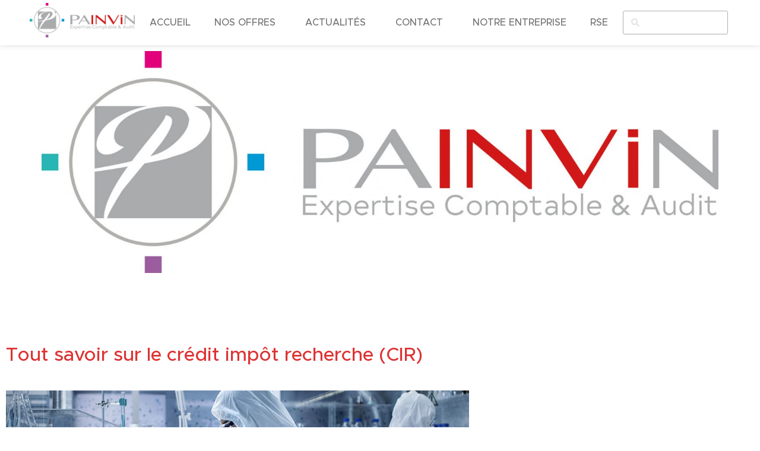

--- FILE ---
content_type: text/html; charset=UTF-8
request_url: https://painvin-expert-comptable.com/2022/05/06/tout-savoir-sur-le-credit-impot-recherche-cir/
body_size: 33726
content:
<!DOCTYPE html>
<html lang="fr-FR">
<head>
	<meta charset="UTF-8">
	<meta name="viewport" content="width=device-width, initial-scale=1.0, viewport-fit=cover" />		<title>Tout savoir sur le crédit impôt recherche (CIR) &#8211; Painvin expertise comptable et audit</title>
<meta name='robots' content='max-image-preview:large' />
<link rel='dns-prefetch' href='//cdn.jsdelivr.net' />
<link rel='dns-prefetch' href='//www.googletagmanager.com' />
<link rel='dns-prefetch' href='//fonts.googleapis.com' />
<link rel="alternate" type="application/rss+xml" title="Painvin expertise comptable et audit &raquo; Flux" href="https://painvin-expert-comptable.com/feed/" />
<link rel="alternate" type="application/rss+xml" title="Painvin expertise comptable et audit &raquo; Flux des commentaires" href="https://painvin-expert-comptable.com/comments/feed/" />
<link rel="alternate" type="application/rss+xml" title="Painvin expertise comptable et audit &raquo; Tout savoir sur le crédit impôt recherche (CIR) Flux des commentaires" href="https://painvin-expert-comptable.com/2022/05/06/tout-savoir-sur-le-credit-impot-recherche-cir/feed/" />
<link rel="alternate" title="oEmbed (JSON)" type="application/json+oembed" href="https://painvin-expert-comptable.com/wp-json/oembed/1.0/embed?url=https%3A%2F%2Fpainvin-expert-comptable.com%2F2022%2F05%2F06%2Ftout-savoir-sur-le-credit-impot-recherche-cir%2F" />
<link rel="alternate" title="oEmbed (XML)" type="text/xml+oembed" href="https://painvin-expert-comptable.com/wp-json/oembed/1.0/embed?url=https%3A%2F%2Fpainvin-expert-comptable.com%2F2022%2F05%2F06%2Ftout-savoir-sur-le-credit-impot-recherche-cir%2F&#038;format=xml" />
<style id='wp-img-auto-sizes-contain-inline-css' type='text/css'>
img:is([sizes=auto i],[sizes^="auto," i]){contain-intrinsic-size:3000px 1500px}
/*# sourceURL=wp-img-auto-sizes-contain-inline-css */
</style>

<style id='wp-emoji-styles-inline-css' type='text/css'>

	img.wp-smiley, img.emoji {
		display: inline !important;
		border: none !important;
		box-shadow: none !important;
		height: 1em !important;
		width: 1em !important;
		margin: 0 0.07em !important;
		vertical-align: -0.1em !important;
		background: none !important;
		padding: 0 !important;
	}
/*# sourceURL=wp-emoji-styles-inline-css */
</style>
<link rel='stylesheet' id='wp-block-library-css' href='https://painvin-expert-comptable.com/wp-includes/css/dist/block-library/style.min.css?ver=ae3ab3cccebc43f3b77b2ee60dfffc1b' type='text/css' media='all' />
<style id='wp-block-library-theme-inline-css' type='text/css'>
.wp-block-audio :where(figcaption){color:#555;font-size:13px;text-align:center}.is-dark-theme .wp-block-audio :where(figcaption){color:#ffffffa6}.wp-block-audio{margin:0 0 1em}.wp-block-code{border:1px solid #ccc;border-radius:4px;font-family:Menlo,Consolas,monaco,monospace;padding:.8em 1em}.wp-block-embed :where(figcaption){color:#555;font-size:13px;text-align:center}.is-dark-theme .wp-block-embed :where(figcaption){color:#ffffffa6}.wp-block-embed{margin:0 0 1em}.blocks-gallery-caption{color:#555;font-size:13px;text-align:center}.is-dark-theme .blocks-gallery-caption{color:#ffffffa6}:root :where(.wp-block-image figcaption){color:#555;font-size:13px;text-align:center}.is-dark-theme :root :where(.wp-block-image figcaption){color:#ffffffa6}.wp-block-image{margin:0 0 1em}.wp-block-pullquote{border-bottom:4px solid;border-top:4px solid;color:currentColor;margin-bottom:1.75em}.wp-block-pullquote :where(cite),.wp-block-pullquote :where(footer),.wp-block-pullquote__citation{color:currentColor;font-size:.8125em;font-style:normal;text-transform:uppercase}.wp-block-quote{border-left:.25em solid;margin:0 0 1.75em;padding-left:1em}.wp-block-quote cite,.wp-block-quote footer{color:currentColor;font-size:.8125em;font-style:normal;position:relative}.wp-block-quote:where(.has-text-align-right){border-left:none;border-right:.25em solid;padding-left:0;padding-right:1em}.wp-block-quote:where(.has-text-align-center){border:none;padding-left:0}.wp-block-quote.is-large,.wp-block-quote.is-style-large,.wp-block-quote:where(.is-style-plain){border:none}.wp-block-search .wp-block-search__label{font-weight:700}.wp-block-search__button{border:1px solid #ccc;padding:.375em .625em}:where(.wp-block-group.has-background){padding:1.25em 2.375em}.wp-block-separator.has-css-opacity{opacity:.4}.wp-block-separator{border:none;border-bottom:2px solid;margin-left:auto;margin-right:auto}.wp-block-separator.has-alpha-channel-opacity{opacity:1}.wp-block-separator:not(.is-style-wide):not(.is-style-dots){width:100px}.wp-block-separator.has-background:not(.is-style-dots){border-bottom:none;height:1px}.wp-block-separator.has-background:not(.is-style-wide):not(.is-style-dots){height:2px}.wp-block-table{margin:0 0 1em}.wp-block-table td,.wp-block-table th{word-break:normal}.wp-block-table :where(figcaption){color:#555;font-size:13px;text-align:center}.is-dark-theme .wp-block-table :where(figcaption){color:#ffffffa6}.wp-block-video :where(figcaption){color:#555;font-size:13px;text-align:center}.is-dark-theme .wp-block-video :where(figcaption){color:#ffffffa6}.wp-block-video{margin:0 0 1em}:root :where(.wp-block-template-part.has-background){margin-bottom:0;margin-top:0;padding:1.25em 2.375em}
/*# sourceURL=/wp-includes/css/dist/block-library/theme.min.css */
</style>
<style id='classic-theme-styles-inline-css' type='text/css'>
/*! This file is auto-generated */
.wp-block-button__link{color:#fff;background-color:#32373c;border-radius:9999px;box-shadow:none;text-decoration:none;padding:calc(.667em + 2px) calc(1.333em + 2px);font-size:1.125em}.wp-block-file__button{background:#32373c;color:#fff;text-decoration:none}
/*# sourceURL=/wp-includes/css/classic-themes.min.css */
</style>
<style id='global-styles-inline-css' type='text/css'>
:root{--wp--preset--aspect-ratio--square: 1;--wp--preset--aspect-ratio--4-3: 4/3;--wp--preset--aspect-ratio--3-4: 3/4;--wp--preset--aspect-ratio--3-2: 3/2;--wp--preset--aspect-ratio--2-3: 2/3;--wp--preset--aspect-ratio--16-9: 16/9;--wp--preset--aspect-ratio--9-16: 9/16;--wp--preset--color--black: #000000;--wp--preset--color--cyan-bluish-gray: #abb8c3;--wp--preset--color--white: #ffffff;--wp--preset--color--pale-pink: #f78da7;--wp--preset--color--vivid-red: #cf2e2e;--wp--preset--color--luminous-vivid-orange: #ff6900;--wp--preset--color--luminous-vivid-amber: #fcb900;--wp--preset--color--light-green-cyan: #7bdcb5;--wp--preset--color--vivid-green-cyan: #00d084;--wp--preset--color--pale-cyan-blue: #8ed1fc;--wp--preset--color--vivid-cyan-blue: #0693e3;--wp--preset--color--vivid-purple: #9b51e0;--wp--preset--gradient--vivid-cyan-blue-to-vivid-purple: linear-gradient(135deg,rgb(6,147,227) 0%,rgb(155,81,224) 100%);--wp--preset--gradient--light-green-cyan-to-vivid-green-cyan: linear-gradient(135deg,rgb(122,220,180) 0%,rgb(0,208,130) 100%);--wp--preset--gradient--luminous-vivid-amber-to-luminous-vivid-orange: linear-gradient(135deg,rgb(252,185,0) 0%,rgb(255,105,0) 100%);--wp--preset--gradient--luminous-vivid-orange-to-vivid-red: linear-gradient(135deg,rgb(255,105,0) 0%,rgb(207,46,46) 100%);--wp--preset--gradient--very-light-gray-to-cyan-bluish-gray: linear-gradient(135deg,rgb(238,238,238) 0%,rgb(169,184,195) 100%);--wp--preset--gradient--cool-to-warm-spectrum: linear-gradient(135deg,rgb(74,234,220) 0%,rgb(151,120,209) 20%,rgb(207,42,186) 40%,rgb(238,44,130) 60%,rgb(251,105,98) 80%,rgb(254,248,76) 100%);--wp--preset--gradient--blush-light-purple: linear-gradient(135deg,rgb(255,206,236) 0%,rgb(152,150,240) 100%);--wp--preset--gradient--blush-bordeaux: linear-gradient(135deg,rgb(254,205,165) 0%,rgb(254,45,45) 50%,rgb(107,0,62) 100%);--wp--preset--gradient--luminous-dusk: linear-gradient(135deg,rgb(255,203,112) 0%,rgb(199,81,192) 50%,rgb(65,88,208) 100%);--wp--preset--gradient--pale-ocean: linear-gradient(135deg,rgb(255,245,203) 0%,rgb(182,227,212) 50%,rgb(51,167,181) 100%);--wp--preset--gradient--electric-grass: linear-gradient(135deg,rgb(202,248,128) 0%,rgb(113,206,126) 100%);--wp--preset--gradient--midnight: linear-gradient(135deg,rgb(2,3,129) 0%,rgb(40,116,252) 100%);--wp--preset--font-size--small: 13px;--wp--preset--font-size--medium: 20px;--wp--preset--font-size--large: 36px;--wp--preset--font-size--x-large: 42px;--wp--preset--spacing--20: 0.44rem;--wp--preset--spacing--30: 0.67rem;--wp--preset--spacing--40: 1rem;--wp--preset--spacing--50: 1.5rem;--wp--preset--spacing--60: 2.25rem;--wp--preset--spacing--70: 3.38rem;--wp--preset--spacing--80: 5.06rem;--wp--preset--shadow--natural: 6px 6px 9px rgba(0, 0, 0, 0.2);--wp--preset--shadow--deep: 12px 12px 50px rgba(0, 0, 0, 0.4);--wp--preset--shadow--sharp: 6px 6px 0px rgba(0, 0, 0, 0.2);--wp--preset--shadow--outlined: 6px 6px 0px -3px rgb(255, 255, 255), 6px 6px rgb(0, 0, 0);--wp--preset--shadow--crisp: 6px 6px 0px rgb(0, 0, 0);}:where(.is-layout-flex){gap: 0.5em;}:where(.is-layout-grid){gap: 0.5em;}body .is-layout-flex{display: flex;}.is-layout-flex{flex-wrap: wrap;align-items: center;}.is-layout-flex > :is(*, div){margin: 0;}body .is-layout-grid{display: grid;}.is-layout-grid > :is(*, div){margin: 0;}:where(.wp-block-columns.is-layout-flex){gap: 2em;}:where(.wp-block-columns.is-layout-grid){gap: 2em;}:where(.wp-block-post-template.is-layout-flex){gap: 1.25em;}:where(.wp-block-post-template.is-layout-grid){gap: 1.25em;}.has-black-color{color: var(--wp--preset--color--black) !important;}.has-cyan-bluish-gray-color{color: var(--wp--preset--color--cyan-bluish-gray) !important;}.has-white-color{color: var(--wp--preset--color--white) !important;}.has-pale-pink-color{color: var(--wp--preset--color--pale-pink) !important;}.has-vivid-red-color{color: var(--wp--preset--color--vivid-red) !important;}.has-luminous-vivid-orange-color{color: var(--wp--preset--color--luminous-vivid-orange) !important;}.has-luminous-vivid-amber-color{color: var(--wp--preset--color--luminous-vivid-amber) !important;}.has-light-green-cyan-color{color: var(--wp--preset--color--light-green-cyan) !important;}.has-vivid-green-cyan-color{color: var(--wp--preset--color--vivid-green-cyan) !important;}.has-pale-cyan-blue-color{color: var(--wp--preset--color--pale-cyan-blue) !important;}.has-vivid-cyan-blue-color{color: var(--wp--preset--color--vivid-cyan-blue) !important;}.has-vivid-purple-color{color: var(--wp--preset--color--vivid-purple) !important;}.has-black-background-color{background-color: var(--wp--preset--color--black) !important;}.has-cyan-bluish-gray-background-color{background-color: var(--wp--preset--color--cyan-bluish-gray) !important;}.has-white-background-color{background-color: var(--wp--preset--color--white) !important;}.has-pale-pink-background-color{background-color: var(--wp--preset--color--pale-pink) !important;}.has-vivid-red-background-color{background-color: var(--wp--preset--color--vivid-red) !important;}.has-luminous-vivid-orange-background-color{background-color: var(--wp--preset--color--luminous-vivid-orange) !important;}.has-luminous-vivid-amber-background-color{background-color: var(--wp--preset--color--luminous-vivid-amber) !important;}.has-light-green-cyan-background-color{background-color: var(--wp--preset--color--light-green-cyan) !important;}.has-vivid-green-cyan-background-color{background-color: var(--wp--preset--color--vivid-green-cyan) !important;}.has-pale-cyan-blue-background-color{background-color: var(--wp--preset--color--pale-cyan-blue) !important;}.has-vivid-cyan-blue-background-color{background-color: var(--wp--preset--color--vivid-cyan-blue) !important;}.has-vivid-purple-background-color{background-color: var(--wp--preset--color--vivid-purple) !important;}.has-black-border-color{border-color: var(--wp--preset--color--black) !important;}.has-cyan-bluish-gray-border-color{border-color: var(--wp--preset--color--cyan-bluish-gray) !important;}.has-white-border-color{border-color: var(--wp--preset--color--white) !important;}.has-pale-pink-border-color{border-color: var(--wp--preset--color--pale-pink) !important;}.has-vivid-red-border-color{border-color: var(--wp--preset--color--vivid-red) !important;}.has-luminous-vivid-orange-border-color{border-color: var(--wp--preset--color--luminous-vivid-orange) !important;}.has-luminous-vivid-amber-border-color{border-color: var(--wp--preset--color--luminous-vivid-amber) !important;}.has-light-green-cyan-border-color{border-color: var(--wp--preset--color--light-green-cyan) !important;}.has-vivid-green-cyan-border-color{border-color: var(--wp--preset--color--vivid-green-cyan) !important;}.has-pale-cyan-blue-border-color{border-color: var(--wp--preset--color--pale-cyan-blue) !important;}.has-vivid-cyan-blue-border-color{border-color: var(--wp--preset--color--vivid-cyan-blue) !important;}.has-vivid-purple-border-color{border-color: var(--wp--preset--color--vivid-purple) !important;}.has-vivid-cyan-blue-to-vivid-purple-gradient-background{background: var(--wp--preset--gradient--vivid-cyan-blue-to-vivid-purple) !important;}.has-light-green-cyan-to-vivid-green-cyan-gradient-background{background: var(--wp--preset--gradient--light-green-cyan-to-vivid-green-cyan) !important;}.has-luminous-vivid-amber-to-luminous-vivid-orange-gradient-background{background: var(--wp--preset--gradient--luminous-vivid-amber-to-luminous-vivid-orange) !important;}.has-luminous-vivid-orange-to-vivid-red-gradient-background{background: var(--wp--preset--gradient--luminous-vivid-orange-to-vivid-red) !important;}.has-very-light-gray-to-cyan-bluish-gray-gradient-background{background: var(--wp--preset--gradient--very-light-gray-to-cyan-bluish-gray) !important;}.has-cool-to-warm-spectrum-gradient-background{background: var(--wp--preset--gradient--cool-to-warm-spectrum) !important;}.has-blush-light-purple-gradient-background{background: var(--wp--preset--gradient--blush-light-purple) !important;}.has-blush-bordeaux-gradient-background{background: var(--wp--preset--gradient--blush-bordeaux) !important;}.has-luminous-dusk-gradient-background{background: var(--wp--preset--gradient--luminous-dusk) !important;}.has-pale-ocean-gradient-background{background: var(--wp--preset--gradient--pale-ocean) !important;}.has-electric-grass-gradient-background{background: var(--wp--preset--gradient--electric-grass) !important;}.has-midnight-gradient-background{background: var(--wp--preset--gradient--midnight) !important;}.has-small-font-size{font-size: var(--wp--preset--font-size--small) !important;}.has-medium-font-size{font-size: var(--wp--preset--font-size--medium) !important;}.has-large-font-size{font-size: var(--wp--preset--font-size--large) !important;}.has-x-large-font-size{font-size: var(--wp--preset--font-size--x-large) !important;}
:where(.wp-block-post-template.is-layout-flex){gap: 1.25em;}:where(.wp-block-post-template.is-layout-grid){gap: 1.25em;}
:where(.wp-block-term-template.is-layout-flex){gap: 1.25em;}:where(.wp-block-term-template.is-layout-grid){gap: 1.25em;}
:where(.wp-block-columns.is-layout-flex){gap: 2em;}:where(.wp-block-columns.is-layout-grid){gap: 2em;}
:root :where(.wp-block-pullquote){font-size: 1.5em;line-height: 1.6;}
/*# sourceURL=global-styles-inline-css */
</style>
<link rel='stylesheet' id='uaf_client_css-css' href='https://painvin-expert-comptable.com/wp-content/uploads/useanyfont/uaf.css?ver=1764334416' type='text/css' media='all' />
<link rel='stylesheet' id='himalayas-google-fonts-css' href='//fonts.googleapis.com/css?family=Crimson+Text%3A700%7CRoboto%3A400%2C700%2C900%2C300&#038;display=swap&#038;ver=6.9' type='text/css' media='all' />
<link rel='stylesheet' id='font-awesome-4-css' href='https://painvin-expert-comptable.com/wp-content/themes/himalayas/font-awesome/css/v4-shims.min.css?ver=4.7.0' type='text/css' media='all' />
<link rel='stylesheet' id='font-awesome-all-css' href='https://painvin-expert-comptable.com/wp-content/themes/himalayas/font-awesome/css/all.min.css?ver=6.7.2' type='text/css' media='all' />
<link rel='stylesheet' id='font-awesome-solid-css' href='https://painvin-expert-comptable.com/wp-content/themes/himalayas/font-awesome/css/solid.min.css?ver=6.7.2' type='text/css' media='all' />
<link rel='stylesheet' id='font-awesome-regular-css' href='https://painvin-expert-comptable.com/wp-content/themes/himalayas/font-awesome/css/regular.min.css?ver=6.7.2' type='text/css' media='all' />
<link rel='stylesheet' id='font-awesome-brands-css' href='https://painvin-expert-comptable.com/wp-content/themes/himalayas/font-awesome/css/brands.min.css?ver=6.7.2' type='text/css' media='all' />
<link rel='stylesheet' id='himalayas-style-css' href='https://painvin-expert-comptable.com/wp-content/themes/himalayas/style.css?ver=ae3ab3cccebc43f3b77b2ee60dfffc1b' type='text/css' media='all' />
<link rel='stylesheet' id='himalayas-featured-image-popup-css-css' href='https://painvin-expert-comptable.com/wp-content/themes/himalayas/js/magnific-popup/magnific-popup.css?ver=1.0.0' type='text/css' media='all' />
<link rel='stylesheet' id='elementor-frontend-css' href='https://painvin-expert-comptable.com/wp-content/plugins/elementor/assets/css/frontend.min.css?ver=3.34.2' type='text/css' media='all' />
<style id='elementor-frontend-inline-css' type='text/css'>
@-webkit-keyframes ha_fadeIn{0%{opacity:0}to{opacity:1}}@keyframes ha_fadeIn{0%{opacity:0}to{opacity:1}}@-webkit-keyframes ha_zoomIn{0%{opacity:0;-webkit-transform:scale3d(.3,.3,.3);transform:scale3d(.3,.3,.3)}50%{opacity:1}}@keyframes ha_zoomIn{0%{opacity:0;-webkit-transform:scale3d(.3,.3,.3);transform:scale3d(.3,.3,.3)}50%{opacity:1}}@-webkit-keyframes ha_rollIn{0%{opacity:0;-webkit-transform:translate3d(-100%,0,0) rotate3d(0,0,1,-120deg);transform:translate3d(-100%,0,0) rotate3d(0,0,1,-120deg)}to{opacity:1}}@keyframes ha_rollIn{0%{opacity:0;-webkit-transform:translate3d(-100%,0,0) rotate3d(0,0,1,-120deg);transform:translate3d(-100%,0,0) rotate3d(0,0,1,-120deg)}to{opacity:1}}@-webkit-keyframes ha_bounce{0%,20%,53%,to{-webkit-animation-timing-function:cubic-bezier(.215,.61,.355,1);animation-timing-function:cubic-bezier(.215,.61,.355,1)}40%,43%{-webkit-transform:translate3d(0,-30px,0) scaleY(1.1);transform:translate3d(0,-30px,0) scaleY(1.1);-webkit-animation-timing-function:cubic-bezier(.755,.05,.855,.06);animation-timing-function:cubic-bezier(.755,.05,.855,.06)}70%{-webkit-transform:translate3d(0,-15px,0) scaleY(1.05);transform:translate3d(0,-15px,0) scaleY(1.05);-webkit-animation-timing-function:cubic-bezier(.755,.05,.855,.06);animation-timing-function:cubic-bezier(.755,.05,.855,.06)}80%{-webkit-transition-timing-function:cubic-bezier(.215,.61,.355,1);transition-timing-function:cubic-bezier(.215,.61,.355,1);-webkit-transform:translate3d(0,0,0) scaleY(.95);transform:translate3d(0,0,0) scaleY(.95)}90%{-webkit-transform:translate3d(0,-4px,0) scaleY(1.02);transform:translate3d(0,-4px,0) scaleY(1.02)}}@keyframes ha_bounce{0%,20%,53%,to{-webkit-animation-timing-function:cubic-bezier(.215,.61,.355,1);animation-timing-function:cubic-bezier(.215,.61,.355,1)}40%,43%{-webkit-transform:translate3d(0,-30px,0) scaleY(1.1);transform:translate3d(0,-30px,0) scaleY(1.1);-webkit-animation-timing-function:cubic-bezier(.755,.05,.855,.06);animation-timing-function:cubic-bezier(.755,.05,.855,.06)}70%{-webkit-transform:translate3d(0,-15px,0) scaleY(1.05);transform:translate3d(0,-15px,0) scaleY(1.05);-webkit-animation-timing-function:cubic-bezier(.755,.05,.855,.06);animation-timing-function:cubic-bezier(.755,.05,.855,.06)}80%{-webkit-transition-timing-function:cubic-bezier(.215,.61,.355,1);transition-timing-function:cubic-bezier(.215,.61,.355,1);-webkit-transform:translate3d(0,0,0) scaleY(.95);transform:translate3d(0,0,0) scaleY(.95)}90%{-webkit-transform:translate3d(0,-4px,0) scaleY(1.02);transform:translate3d(0,-4px,0) scaleY(1.02)}}@-webkit-keyframes ha_bounceIn{0%,20%,40%,60%,80%,to{-webkit-animation-timing-function:cubic-bezier(.215,.61,.355,1);animation-timing-function:cubic-bezier(.215,.61,.355,1)}0%{opacity:0;-webkit-transform:scale3d(.3,.3,.3);transform:scale3d(.3,.3,.3)}20%{-webkit-transform:scale3d(1.1,1.1,1.1);transform:scale3d(1.1,1.1,1.1)}40%{-webkit-transform:scale3d(.9,.9,.9);transform:scale3d(.9,.9,.9)}60%{opacity:1;-webkit-transform:scale3d(1.03,1.03,1.03);transform:scale3d(1.03,1.03,1.03)}80%{-webkit-transform:scale3d(.97,.97,.97);transform:scale3d(.97,.97,.97)}to{opacity:1}}@keyframes ha_bounceIn{0%,20%,40%,60%,80%,to{-webkit-animation-timing-function:cubic-bezier(.215,.61,.355,1);animation-timing-function:cubic-bezier(.215,.61,.355,1)}0%{opacity:0;-webkit-transform:scale3d(.3,.3,.3);transform:scale3d(.3,.3,.3)}20%{-webkit-transform:scale3d(1.1,1.1,1.1);transform:scale3d(1.1,1.1,1.1)}40%{-webkit-transform:scale3d(.9,.9,.9);transform:scale3d(.9,.9,.9)}60%{opacity:1;-webkit-transform:scale3d(1.03,1.03,1.03);transform:scale3d(1.03,1.03,1.03)}80%{-webkit-transform:scale3d(.97,.97,.97);transform:scale3d(.97,.97,.97)}to{opacity:1}}@-webkit-keyframes ha_flipInX{0%{opacity:0;-webkit-transform:perspective(400px) rotate3d(1,0,0,90deg);transform:perspective(400px) rotate3d(1,0,0,90deg);-webkit-animation-timing-function:ease-in;animation-timing-function:ease-in}40%{-webkit-transform:perspective(400px) rotate3d(1,0,0,-20deg);transform:perspective(400px) rotate3d(1,0,0,-20deg);-webkit-animation-timing-function:ease-in;animation-timing-function:ease-in}60%{opacity:1;-webkit-transform:perspective(400px) rotate3d(1,0,0,10deg);transform:perspective(400px) rotate3d(1,0,0,10deg)}80%{-webkit-transform:perspective(400px) rotate3d(1,0,0,-5deg);transform:perspective(400px) rotate3d(1,0,0,-5deg)}}@keyframes ha_flipInX{0%{opacity:0;-webkit-transform:perspective(400px) rotate3d(1,0,0,90deg);transform:perspective(400px) rotate3d(1,0,0,90deg);-webkit-animation-timing-function:ease-in;animation-timing-function:ease-in}40%{-webkit-transform:perspective(400px) rotate3d(1,0,0,-20deg);transform:perspective(400px) rotate3d(1,0,0,-20deg);-webkit-animation-timing-function:ease-in;animation-timing-function:ease-in}60%{opacity:1;-webkit-transform:perspective(400px) rotate3d(1,0,0,10deg);transform:perspective(400px) rotate3d(1,0,0,10deg)}80%{-webkit-transform:perspective(400px) rotate3d(1,0,0,-5deg);transform:perspective(400px) rotate3d(1,0,0,-5deg)}}@-webkit-keyframes ha_flipInY{0%{opacity:0;-webkit-transform:perspective(400px) rotate3d(0,1,0,90deg);transform:perspective(400px) rotate3d(0,1,0,90deg);-webkit-animation-timing-function:ease-in;animation-timing-function:ease-in}40%{-webkit-transform:perspective(400px) rotate3d(0,1,0,-20deg);transform:perspective(400px) rotate3d(0,1,0,-20deg);-webkit-animation-timing-function:ease-in;animation-timing-function:ease-in}60%{opacity:1;-webkit-transform:perspective(400px) rotate3d(0,1,0,10deg);transform:perspective(400px) rotate3d(0,1,0,10deg)}80%{-webkit-transform:perspective(400px) rotate3d(0,1,0,-5deg);transform:perspective(400px) rotate3d(0,1,0,-5deg)}}@keyframes ha_flipInY{0%{opacity:0;-webkit-transform:perspective(400px) rotate3d(0,1,0,90deg);transform:perspective(400px) rotate3d(0,1,0,90deg);-webkit-animation-timing-function:ease-in;animation-timing-function:ease-in}40%{-webkit-transform:perspective(400px) rotate3d(0,1,0,-20deg);transform:perspective(400px) rotate3d(0,1,0,-20deg);-webkit-animation-timing-function:ease-in;animation-timing-function:ease-in}60%{opacity:1;-webkit-transform:perspective(400px) rotate3d(0,1,0,10deg);transform:perspective(400px) rotate3d(0,1,0,10deg)}80%{-webkit-transform:perspective(400px) rotate3d(0,1,0,-5deg);transform:perspective(400px) rotate3d(0,1,0,-5deg)}}@-webkit-keyframes ha_swing{20%{-webkit-transform:rotate3d(0,0,1,15deg);transform:rotate3d(0,0,1,15deg)}40%{-webkit-transform:rotate3d(0,0,1,-10deg);transform:rotate3d(0,0,1,-10deg)}60%{-webkit-transform:rotate3d(0,0,1,5deg);transform:rotate3d(0,0,1,5deg)}80%{-webkit-transform:rotate3d(0,0,1,-5deg);transform:rotate3d(0,0,1,-5deg)}}@keyframes ha_swing{20%{-webkit-transform:rotate3d(0,0,1,15deg);transform:rotate3d(0,0,1,15deg)}40%{-webkit-transform:rotate3d(0,0,1,-10deg);transform:rotate3d(0,0,1,-10deg)}60%{-webkit-transform:rotate3d(0,0,1,5deg);transform:rotate3d(0,0,1,5deg)}80%{-webkit-transform:rotate3d(0,0,1,-5deg);transform:rotate3d(0,0,1,-5deg)}}@-webkit-keyframes ha_slideInDown{0%{visibility:visible;-webkit-transform:translate3d(0,-100%,0);transform:translate3d(0,-100%,0)}}@keyframes ha_slideInDown{0%{visibility:visible;-webkit-transform:translate3d(0,-100%,0);transform:translate3d(0,-100%,0)}}@-webkit-keyframes ha_slideInUp{0%{visibility:visible;-webkit-transform:translate3d(0,100%,0);transform:translate3d(0,100%,0)}}@keyframes ha_slideInUp{0%{visibility:visible;-webkit-transform:translate3d(0,100%,0);transform:translate3d(0,100%,0)}}@-webkit-keyframes ha_slideInLeft{0%{visibility:visible;-webkit-transform:translate3d(-100%,0,0);transform:translate3d(-100%,0,0)}}@keyframes ha_slideInLeft{0%{visibility:visible;-webkit-transform:translate3d(-100%,0,0);transform:translate3d(-100%,0,0)}}@-webkit-keyframes ha_slideInRight{0%{visibility:visible;-webkit-transform:translate3d(100%,0,0);transform:translate3d(100%,0,0)}}@keyframes ha_slideInRight{0%{visibility:visible;-webkit-transform:translate3d(100%,0,0);transform:translate3d(100%,0,0)}}.ha_fadeIn{-webkit-animation-name:ha_fadeIn;animation-name:ha_fadeIn}.ha_zoomIn{-webkit-animation-name:ha_zoomIn;animation-name:ha_zoomIn}.ha_rollIn{-webkit-animation-name:ha_rollIn;animation-name:ha_rollIn}.ha_bounce{-webkit-transform-origin:center bottom;-ms-transform-origin:center bottom;transform-origin:center bottom;-webkit-animation-name:ha_bounce;animation-name:ha_bounce}.ha_bounceIn{-webkit-animation-name:ha_bounceIn;animation-name:ha_bounceIn;-webkit-animation-duration:.75s;-webkit-animation-duration:calc(var(--animate-duration)*.75);animation-duration:.75s;animation-duration:calc(var(--animate-duration)*.75)}.ha_flipInX,.ha_flipInY{-webkit-animation-name:ha_flipInX;animation-name:ha_flipInX;-webkit-backface-visibility:visible!important;backface-visibility:visible!important}.ha_flipInY{-webkit-animation-name:ha_flipInY;animation-name:ha_flipInY}.ha_swing{-webkit-transform-origin:top center;-ms-transform-origin:top center;transform-origin:top center;-webkit-animation-name:ha_swing;animation-name:ha_swing}.ha_slideInDown{-webkit-animation-name:ha_slideInDown;animation-name:ha_slideInDown}.ha_slideInUp{-webkit-animation-name:ha_slideInUp;animation-name:ha_slideInUp}.ha_slideInLeft{-webkit-animation-name:ha_slideInLeft;animation-name:ha_slideInLeft}.ha_slideInRight{-webkit-animation-name:ha_slideInRight;animation-name:ha_slideInRight}.ha-css-transform-yes{-webkit-transition-duration:var(--ha-tfx-transition-duration, .2s);transition-duration:var(--ha-tfx-transition-duration, .2s);-webkit-transition-property:-webkit-transform;transition-property:transform;transition-property:transform,-webkit-transform;-webkit-transform:translate(var(--ha-tfx-translate-x, 0),var(--ha-tfx-translate-y, 0)) scale(var(--ha-tfx-scale-x, 1),var(--ha-tfx-scale-y, 1)) skew(var(--ha-tfx-skew-x, 0),var(--ha-tfx-skew-y, 0)) rotateX(var(--ha-tfx-rotate-x, 0)) rotateY(var(--ha-tfx-rotate-y, 0)) rotateZ(var(--ha-tfx-rotate-z, 0));transform:translate(var(--ha-tfx-translate-x, 0),var(--ha-tfx-translate-y, 0)) scale(var(--ha-tfx-scale-x, 1),var(--ha-tfx-scale-y, 1)) skew(var(--ha-tfx-skew-x, 0),var(--ha-tfx-skew-y, 0)) rotateX(var(--ha-tfx-rotate-x, 0)) rotateY(var(--ha-tfx-rotate-y, 0)) rotateZ(var(--ha-tfx-rotate-z, 0))}.ha-css-transform-yes:hover{-webkit-transform:translate(var(--ha-tfx-translate-x-hover, var(--ha-tfx-translate-x, 0)),var(--ha-tfx-translate-y-hover, var(--ha-tfx-translate-y, 0))) scale(var(--ha-tfx-scale-x-hover, var(--ha-tfx-scale-x, 1)),var(--ha-tfx-scale-y-hover, var(--ha-tfx-scale-y, 1))) skew(var(--ha-tfx-skew-x-hover, var(--ha-tfx-skew-x, 0)),var(--ha-tfx-skew-y-hover, var(--ha-tfx-skew-y, 0))) rotateX(var(--ha-tfx-rotate-x-hover, var(--ha-tfx-rotate-x, 0))) rotateY(var(--ha-tfx-rotate-y-hover, var(--ha-tfx-rotate-y, 0))) rotateZ(var(--ha-tfx-rotate-z-hover, var(--ha-tfx-rotate-z, 0)));transform:translate(var(--ha-tfx-translate-x-hover, var(--ha-tfx-translate-x, 0)),var(--ha-tfx-translate-y-hover, var(--ha-tfx-translate-y, 0))) scale(var(--ha-tfx-scale-x-hover, var(--ha-tfx-scale-x, 1)),var(--ha-tfx-scale-y-hover, var(--ha-tfx-scale-y, 1))) skew(var(--ha-tfx-skew-x-hover, var(--ha-tfx-skew-x, 0)),var(--ha-tfx-skew-y-hover, var(--ha-tfx-skew-y, 0))) rotateX(var(--ha-tfx-rotate-x-hover, var(--ha-tfx-rotate-x, 0))) rotateY(var(--ha-tfx-rotate-y-hover, var(--ha-tfx-rotate-y, 0))) rotateZ(var(--ha-tfx-rotate-z-hover, var(--ha-tfx-rotate-z, 0)))}.happy-addon>.elementor-widget-container{word-wrap:break-word;overflow-wrap:break-word}.happy-addon>.elementor-widget-container,.happy-addon>.elementor-widget-container *{-webkit-box-sizing:border-box;box-sizing:border-box}.happy-addon:not(:has(.elementor-widget-container)),.happy-addon:not(:has(.elementor-widget-container)) *{-webkit-box-sizing:border-box;box-sizing:border-box;word-wrap:break-word;overflow-wrap:break-word}.happy-addon p:empty{display:none}.happy-addon .elementor-inline-editing{min-height:auto!important}.happy-addon-pro img{max-width:100%;height:auto;-o-object-fit:cover;object-fit:cover}.ha-screen-reader-text{position:absolute;overflow:hidden;clip:rect(1px,1px,1px,1px);margin:-1px;padding:0;width:1px;height:1px;border:0;word-wrap:normal!important;-webkit-clip-path:inset(50%);clip-path:inset(50%)}.ha-has-bg-overlay>.elementor-widget-container{position:relative;z-index:1}.ha-has-bg-overlay>.elementor-widget-container:before{position:absolute;top:0;left:0;z-index:-1;width:100%;height:100%;content:""}.ha-has-bg-overlay:not(:has(.elementor-widget-container)){position:relative;z-index:1}.ha-has-bg-overlay:not(:has(.elementor-widget-container)):before{position:absolute;top:0;left:0;z-index:-1;width:100%;height:100%;content:""}.ha-popup--is-enabled .ha-js-popup,.ha-popup--is-enabled .ha-js-popup img{cursor:-webkit-zoom-in!important;cursor:zoom-in!important}.mfp-wrap .mfp-arrow,.mfp-wrap .mfp-close{background-color:transparent}.mfp-wrap .mfp-arrow:focus,.mfp-wrap .mfp-close:focus{outline-width:thin}.ha-advanced-tooltip-enable{position:relative;cursor:pointer;--ha-tooltip-arrow-color:black;--ha-tooltip-arrow-distance:0}.ha-advanced-tooltip-enable .ha-advanced-tooltip-content{position:absolute;z-index:999;display:none;padding:5px 0;width:120px;height:auto;border-radius:6px;background-color:#000;color:#fff;text-align:center;opacity:0}.ha-advanced-tooltip-enable .ha-advanced-tooltip-content::after{position:absolute;border-width:5px;border-style:solid;content:""}.ha-advanced-tooltip-enable .ha-advanced-tooltip-content.no-arrow::after{visibility:hidden}.ha-advanced-tooltip-enable .ha-advanced-tooltip-content.show{display:inline-block;opacity:1}.ha-advanced-tooltip-enable.ha-advanced-tooltip-top .ha-advanced-tooltip-content,body[data-elementor-device-mode=tablet] .ha-advanced-tooltip-enable.ha-advanced-tooltip-tablet-top .ha-advanced-tooltip-content{top:unset;right:0;bottom:calc(101% + var(--ha-tooltip-arrow-distance));left:0;margin:0 auto}.ha-advanced-tooltip-enable.ha-advanced-tooltip-top .ha-advanced-tooltip-content::after,body[data-elementor-device-mode=tablet] .ha-advanced-tooltip-enable.ha-advanced-tooltip-tablet-top .ha-advanced-tooltip-content::after{top:100%;right:unset;bottom:unset;left:50%;border-color:var(--ha-tooltip-arrow-color) transparent transparent transparent;-webkit-transform:translateX(-50%);-ms-transform:translateX(-50%);transform:translateX(-50%)}.ha-advanced-tooltip-enable.ha-advanced-tooltip-bottom .ha-advanced-tooltip-content,body[data-elementor-device-mode=tablet] .ha-advanced-tooltip-enable.ha-advanced-tooltip-tablet-bottom .ha-advanced-tooltip-content{top:calc(101% + var(--ha-tooltip-arrow-distance));right:0;bottom:unset;left:0;margin:0 auto}.ha-advanced-tooltip-enable.ha-advanced-tooltip-bottom .ha-advanced-tooltip-content::after,body[data-elementor-device-mode=tablet] .ha-advanced-tooltip-enable.ha-advanced-tooltip-tablet-bottom .ha-advanced-tooltip-content::after{top:unset;right:unset;bottom:100%;left:50%;border-color:transparent transparent var(--ha-tooltip-arrow-color) transparent;-webkit-transform:translateX(-50%);-ms-transform:translateX(-50%);transform:translateX(-50%)}.ha-advanced-tooltip-enable.ha-advanced-tooltip-left .ha-advanced-tooltip-content,body[data-elementor-device-mode=tablet] .ha-advanced-tooltip-enable.ha-advanced-tooltip-tablet-left .ha-advanced-tooltip-content{top:50%;right:calc(101% + var(--ha-tooltip-arrow-distance));bottom:unset;left:unset;-webkit-transform:translateY(-50%);-ms-transform:translateY(-50%);transform:translateY(-50%)}.ha-advanced-tooltip-enable.ha-advanced-tooltip-left .ha-advanced-tooltip-content::after,body[data-elementor-device-mode=tablet] .ha-advanced-tooltip-enable.ha-advanced-tooltip-tablet-left .ha-advanced-tooltip-content::after{top:50%;right:unset;bottom:unset;left:100%;border-color:transparent transparent transparent var(--ha-tooltip-arrow-color);-webkit-transform:translateY(-50%);-ms-transform:translateY(-50%);transform:translateY(-50%)}.ha-advanced-tooltip-enable.ha-advanced-tooltip-right .ha-advanced-tooltip-content,body[data-elementor-device-mode=tablet] .ha-advanced-tooltip-enable.ha-advanced-tooltip-tablet-right .ha-advanced-tooltip-content{top:50%;right:unset;bottom:unset;left:calc(101% + var(--ha-tooltip-arrow-distance));-webkit-transform:translateY(-50%);-ms-transform:translateY(-50%);transform:translateY(-50%)}.ha-advanced-tooltip-enable.ha-advanced-tooltip-right .ha-advanced-tooltip-content::after,body[data-elementor-device-mode=tablet] .ha-advanced-tooltip-enable.ha-advanced-tooltip-tablet-right .ha-advanced-tooltip-content::after{top:50%;right:100%;bottom:unset;left:unset;border-color:transparent var(--ha-tooltip-arrow-color) transparent transparent;-webkit-transform:translateY(-50%);-ms-transform:translateY(-50%);transform:translateY(-50%)}body[data-elementor-device-mode=mobile] .ha-advanced-tooltip-enable.ha-advanced-tooltip-mobile-top .ha-advanced-tooltip-content{top:unset;right:0;bottom:calc(101% + var(--ha-tooltip-arrow-distance));left:0;margin:0 auto}body[data-elementor-device-mode=mobile] .ha-advanced-tooltip-enable.ha-advanced-tooltip-mobile-top .ha-advanced-tooltip-content::after{top:100%;right:unset;bottom:unset;left:50%;border-color:var(--ha-tooltip-arrow-color) transparent transparent transparent;-webkit-transform:translateX(-50%);-ms-transform:translateX(-50%);transform:translateX(-50%)}body[data-elementor-device-mode=mobile] .ha-advanced-tooltip-enable.ha-advanced-tooltip-mobile-bottom .ha-advanced-tooltip-content{top:calc(101% + var(--ha-tooltip-arrow-distance));right:0;bottom:unset;left:0;margin:0 auto}body[data-elementor-device-mode=mobile] .ha-advanced-tooltip-enable.ha-advanced-tooltip-mobile-bottom .ha-advanced-tooltip-content::after{top:unset;right:unset;bottom:100%;left:50%;border-color:transparent transparent var(--ha-tooltip-arrow-color) transparent;-webkit-transform:translateX(-50%);-ms-transform:translateX(-50%);transform:translateX(-50%)}body[data-elementor-device-mode=mobile] .ha-advanced-tooltip-enable.ha-advanced-tooltip-mobile-left .ha-advanced-tooltip-content{top:50%;right:calc(101% + var(--ha-tooltip-arrow-distance));bottom:unset;left:unset;-webkit-transform:translateY(-50%);-ms-transform:translateY(-50%);transform:translateY(-50%)}body[data-elementor-device-mode=mobile] .ha-advanced-tooltip-enable.ha-advanced-tooltip-mobile-left .ha-advanced-tooltip-content::after{top:50%;right:unset;bottom:unset;left:100%;border-color:transparent transparent transparent var(--ha-tooltip-arrow-color);-webkit-transform:translateY(-50%);-ms-transform:translateY(-50%);transform:translateY(-50%)}body[data-elementor-device-mode=mobile] .ha-advanced-tooltip-enable.ha-advanced-tooltip-mobile-right .ha-advanced-tooltip-content{top:50%;right:unset;bottom:unset;left:calc(101% + var(--ha-tooltip-arrow-distance));-webkit-transform:translateY(-50%);-ms-transform:translateY(-50%);transform:translateY(-50%)}body[data-elementor-device-mode=mobile] .ha-advanced-tooltip-enable.ha-advanced-tooltip-mobile-right .ha-advanced-tooltip-content::after{top:50%;right:100%;bottom:unset;left:unset;border-color:transparent var(--ha-tooltip-arrow-color) transparent transparent;-webkit-transform:translateY(-50%);-ms-transform:translateY(-50%);transform:translateY(-50%)}body.elementor-editor-active .happy-addon.ha-gravityforms .gform_wrapper{display:block!important}.ha-scroll-to-top-wrap.ha-scroll-to-top-hide{display:none}.ha-scroll-to-top-wrap.edit-mode,.ha-scroll-to-top-wrap.single-page-off{display:none!important}.ha-scroll-to-top-button{position:fixed;right:15px;bottom:15px;z-index:9999;display:-webkit-box;display:-webkit-flex;display:-ms-flexbox;display:flex;-webkit-box-align:center;-webkit-align-items:center;align-items:center;-ms-flex-align:center;-webkit-box-pack:center;-ms-flex-pack:center;-webkit-justify-content:center;justify-content:center;width:50px;height:50px;border-radius:50px;background-color:#5636d1;color:#fff;text-align:center;opacity:1;cursor:pointer;-webkit-transition:all .3s;transition:all .3s}.ha-scroll-to-top-button i{color:#fff;font-size:16px}.ha-scroll-to-top-button:hover{background-color:#e2498a}
/*# sourceURL=elementor-frontend-inline-css */
</style>
<link rel='stylesheet' id='widget-spacer-css' href='https://painvin-expert-comptable.com/wp-content/plugins/elementor/assets/css/widget-spacer.min.css?ver=3.34.2' type='text/css' media='all' />
<link rel='stylesheet' id='widget-heading-css' href='https://painvin-expert-comptable.com/wp-content/plugins/elementor/assets/css/widget-heading.min.css?ver=3.34.2' type='text/css' media='all' />
<link rel='stylesheet' id='e-animation-shrink-css' href='https://painvin-expert-comptable.com/wp-content/plugins/elementor/assets/lib/animations/styles/e-animation-shrink.min.css?ver=3.34.2' type='text/css' media='all' />
<link rel='stylesheet' id='widget-form-css' href='https://painvin-expert-comptable.com/wp-content/plugins/elementor-pro/assets/css/widget-form.min.css?ver=3.34.2' type='text/css' media='all' />
<link rel='stylesheet' id='e-popup-css' href='https://painvin-expert-comptable.com/wp-content/plugins/elementor-pro/assets/css/conditionals/popup.min.css?ver=3.34.2' type='text/css' media='all' />
<link rel='stylesheet' id='widget-image-css' href='https://painvin-expert-comptable.com/wp-content/plugins/elementor/assets/css/widget-image.min.css?ver=3.34.2' type='text/css' media='all' />
<link rel='stylesheet' id='widget-nav-menu-css' href='https://painvin-expert-comptable.com/wp-content/plugins/elementor-pro/assets/css/widget-nav-menu.min.css?ver=3.34.2' type='text/css' media='all' />
<link rel='stylesheet' id='widget-search-form-css' href='https://painvin-expert-comptable.com/wp-content/plugins/elementor-pro/assets/css/widget-search-form.min.css?ver=3.34.2' type='text/css' media='all' />
<link rel='stylesheet' id='elementor-icons-shared-0-css' href='https://painvin-expert-comptable.com/wp-content/plugins/elementor/assets/lib/font-awesome/css/fontawesome.min.css?ver=5.15.3' type='text/css' media='all' />
<link rel='stylesheet' id='elementor-icons-fa-solid-css' href='https://painvin-expert-comptable.com/wp-content/plugins/elementor/assets/lib/font-awesome/css/solid.min.css?ver=5.15.3' type='text/css' media='all' />
<link rel='stylesheet' id='e-sticky-css' href='https://painvin-expert-comptable.com/wp-content/plugins/elementor-pro/assets/css/modules/sticky.min.css?ver=3.34.2' type='text/css' media='all' />
<link rel='stylesheet' id='widget-divider-css' href='https://painvin-expert-comptable.com/wp-content/plugins/elementor/assets/css/widget-divider.min.css?ver=3.34.2' type='text/css' media='all' />
<link rel='stylesheet' id='widget-icon-box-css' href='https://painvin-expert-comptable.com/wp-content/plugins/elementor/assets/css/widget-icon-box.min.css?ver=3.34.2' type='text/css' media='all' />
<link rel='stylesheet' id='widget-social-icons-css' href='https://painvin-expert-comptable.com/wp-content/plugins/elementor/assets/css/widget-social-icons.min.css?ver=3.34.2' type='text/css' media='all' />
<link rel='stylesheet' id='e-apple-webkit-css' href='https://painvin-expert-comptable.com/wp-content/plugins/elementor/assets/css/conditionals/apple-webkit.min.css?ver=3.34.2' type='text/css' media='all' />
<link rel='stylesheet' id='widget-post-info-css' href='https://painvin-expert-comptable.com/wp-content/plugins/elementor-pro/assets/css/widget-post-info.min.css?ver=3.34.2' type='text/css' media='all' />
<link rel='stylesheet' id='widget-icon-list-css' href='https://painvin-expert-comptable.com/wp-content/plugins/elementor/assets/css/widget-icon-list.min.css?ver=3.34.2' type='text/css' media='all' />
<link rel='stylesheet' id='elementor-icons-fa-regular-css' href='https://painvin-expert-comptable.com/wp-content/plugins/elementor/assets/lib/font-awesome/css/regular.min.css?ver=5.15.3' type='text/css' media='all' />
<link rel='stylesheet' id='widget-author-box-css' href='https://painvin-expert-comptable.com/wp-content/plugins/elementor-pro/assets/css/widget-author-box.min.css?ver=3.34.2' type='text/css' media='all' />
<link rel='stylesheet' id='widget-share-buttons-css' href='https://painvin-expert-comptable.com/wp-content/plugins/elementor-pro/assets/css/widget-share-buttons.min.css?ver=3.34.2' type='text/css' media='all' />
<link rel='stylesheet' id='elementor-icons-fa-brands-css' href='https://painvin-expert-comptable.com/wp-content/plugins/elementor/assets/lib/font-awesome/css/brands.min.css?ver=5.15.3' type='text/css' media='all' />
<link rel='stylesheet' id='widget-post-navigation-css' href='https://painvin-expert-comptable.com/wp-content/plugins/elementor-pro/assets/css/widget-post-navigation.min.css?ver=3.34.2' type='text/css' media='all' />
<link rel='stylesheet' id='elementor-icons-css' href='https://painvin-expert-comptable.com/wp-content/plugins/elementor/assets/lib/eicons/css/elementor-icons.min.css?ver=5.46.0' type='text/css' media='all' />
<link rel='stylesheet' id='elementor-post-2684-css' href='https://painvin-expert-comptable.com/wp-content/uploads/elementor/css/post-2684.css?ver=1769216084' type='text/css' media='all' />
<link rel='stylesheet' id='elementor-post-6691-css' href='https://painvin-expert-comptable.com/wp-content/uploads/elementor/css/post-6691.css?ver=1769216089' type='text/css' media='all' />
<link rel='stylesheet' id='happy-icons-css' href='https://painvin-expert-comptable.com/wp-content/plugins/happy-elementor-addons/assets/fonts/style.min.css?ver=3.20.7' type='text/css' media='all' />
<link rel='stylesheet' id='font-awesome-css' href='https://painvin-expert-comptable.com/wp-content/plugins/elementor/assets/lib/font-awesome/css/font-awesome.min.css?ver=4.7.0' type='text/css' media='all' />
<link rel='stylesheet' id='elementor-post-6352-css' href='https://painvin-expert-comptable.com/wp-content/uploads/elementor/css/post-6352.css?ver=1769216086' type='text/css' media='all' />
<link rel='stylesheet' id='elementor-post-6343-css' href='https://painvin-expert-comptable.com/wp-content/uploads/elementor/css/post-6343.css?ver=1769216086' type='text/css' media='all' />
<link rel='stylesheet' id='elementor-post-6318-css' href='https://painvin-expert-comptable.com/wp-content/uploads/elementor/css/post-6318.css?ver=1769216089' type='text/css' media='all' />
<link rel='stylesheet' id='tablepress-default-css' href='https://painvin-expert-comptable.com/wp-content/plugins/tablepress/css/build/default.css?ver=3.2.6' type='text/css' media='all' />
<link rel='stylesheet' id='elementor-gf-local-roboto-css' href='https://painvin-expert-comptable.com/wp-content/uploads/elementor/google-fonts/css/roboto.css?ver=1742261452' type='text/css' media='all' />
<link rel='stylesheet' id='elementor-gf-local-robotoslab-css' href='https://painvin-expert-comptable.com/wp-content/uploads/elementor/google-fonts/css/robotoslab.css?ver=1742261460' type='text/css' media='all' />
<link rel='stylesheet' id='elementor-gf-local-sarabun-css' href='https://painvin-expert-comptable.com/wp-content/uploads/elementor/google-fonts/css/sarabun.css?ver=1742261469' type='text/css' media='all' />
<script type="text/javascript" src="https://painvin-expert-comptable.com/wp-includes/js/jquery/jquery.min.js?ver=3.7.1" id="jquery-core-js"></script>
<script type="text/javascript" src="https://painvin-expert-comptable.com/wp-includes/js/jquery/jquery-migrate.min.js?ver=3.4.1" id="jquery-migrate-js"></script>

<!-- Extrait de code de la balise Google (gtag.js) ajouté par Site Kit -->
<!-- Extrait Google Analytics ajouté par Site Kit -->
<!-- Extrait Google Ads ajouté par Site Kit -->
<script type="text/javascript" src="https://www.googletagmanager.com/gtag/js?id=GT-MR4M5HQ2" id="google_gtagjs-js" async></script>
<script type="text/javascript" id="google_gtagjs-js-after">
/* <![CDATA[ */
window.dataLayer = window.dataLayer || [];function gtag(){dataLayer.push(arguments);}
gtag("set","linker",{"domains":["painvin-expert-comptable.com"]});
gtag("js", new Date());
gtag("set", "developer_id.dZTNiMT", true);
gtag("config", "GT-MR4M5HQ2");
gtag("config", "AW-17618238112");
 window._googlesitekit = window._googlesitekit || {}; window._googlesitekit.throttledEvents = []; window._googlesitekit.gtagEvent = (name, data) => { var key = JSON.stringify( { name, data } ); if ( !! window._googlesitekit.throttledEvents[ key ] ) { return; } window._googlesitekit.throttledEvents[ key ] = true; setTimeout( () => { delete window._googlesitekit.throttledEvents[ key ]; }, 5 ); gtag( "event", name, { ...data, event_source: "site-kit" } ); }; 
//# sourceURL=google_gtagjs-js-after
/* ]]> */
</script>
<script type="text/javascript" src="https://painvin-expert-comptable.com/wp-content/plugins/happy-elementor-addons/assets/vendor/dom-purify/purify.min.js?ver=3.1.6" id="dom-purify-js"></script>
<link rel="https://api.w.org/" href="https://painvin-expert-comptable.com/wp-json/" /><link rel="alternate" title="JSON" type="application/json" href="https://painvin-expert-comptable.com/wp-json/wp/v2/posts/7554" /><link rel="EditURI" type="application/rsd+xml" title="RSD" href="https://painvin-expert-comptable.com/xmlrpc.php?rsd" />
<link rel="canonical" href="https://painvin-expert-comptable.com/2022/05/06/tout-savoir-sur-le-credit-impot-recherche-cir/" />
<meta name="generator" content="Site Kit by Google 1.170.0" /><link rel="pingback" href="https://painvin-expert-comptable.com/xmlrpc.php"><meta name="generator" content="Elementor 3.34.2; features: additional_custom_breakpoints; settings: css_print_method-external, google_font-enabled, font_display-auto">
			<style>
				.e-con.e-parent:nth-of-type(n+4):not(.e-lazyloaded):not(.e-no-lazyload),
				.e-con.e-parent:nth-of-type(n+4):not(.e-lazyloaded):not(.e-no-lazyload) * {
					background-image: none !important;
				}
				@media screen and (max-height: 1024px) {
					.e-con.e-parent:nth-of-type(n+3):not(.e-lazyloaded):not(.e-no-lazyload),
					.e-con.e-parent:nth-of-type(n+3):not(.e-lazyloaded):not(.e-no-lazyload) * {
						background-image: none !important;
					}
				}
				@media screen and (max-height: 640px) {
					.e-con.e-parent:nth-of-type(n+2):not(.e-lazyloaded):not(.e-no-lazyload),
					.e-con.e-parent:nth-of-type(n+2):not(.e-lazyloaded):not(.e-no-lazyload) * {
						background-image: none !important;
					}
				}
			</style>
			<link rel="icon" href="https://painvin-expert-comptable.com/wp-content/uploads/2021/07/cropped-P-32x32.png" sizes="32x32" />
<link rel="icon" href="https://painvin-expert-comptable.com/wp-content/uploads/2021/07/cropped-P-192x192.png" sizes="192x192" />
<link rel="apple-touch-icon" href="https://painvin-expert-comptable.com/wp-content/uploads/2021/07/cropped-P-180x180.png" />
<meta name="msapplication-TileImage" content="https://painvin-expert-comptable.com/wp-content/uploads/2021/07/cropped-P-270x270.png" />
		<style type="text/css"> .about-btn a:hover,.bttn:hover,.icon-img-wrap:hover,.navigation .nav-links a:hover,.service_icon_class .image-wrap:hover i,.slider-readmore:before,.subscribe-form .subscribe-submit .subscribe-btn,button,input[type=button]:hover,input[type=reset]:hover,input[type=submit]:hover,.contact-form-wrapper input[type=submit],.default-wp-page a:hover,.team-desc-wrapper{background:#acaeaf}a, .cta-text-btn:hover,.blog-readmore:hover, .entry-meta a:hover,.entry-meta > span:hover::before,#content .comments-area article header cite a:hover, #content .comments-area a.comment-edit-link:hover, #content .comments-area a.comment-permalink:hover,.comment .comment-reply-link:hover{color:#acaeaf}.comments-area .comment-author-link span{background-color:#acaeaf}.slider-readmore:hover{border:1px solid #acaeaf}.icon-wrap:hover,.image-wrap:hover,.port-link a:hover{border-color:#acaeaf}.main-title:after,.main-title:before{border-top:2px solid #acaeaf}.blog-view,.port-link a:hover{background:#acaeaf}.port-title-wrapper .port-desc{color:#acaeaf}#top-footer a:hover,.blog-title a:hover,.entry-title a:hover,.footer-nav li a:hover,.footer-social a:hover,.widget ul li a:hover,.widget ul li:hover:before{color:#acaeaf}.scrollup{background-color:#acaeaf}#stick-navigation li.current-one-page-item a,#stick-navigation li:hover a,.blog-hover-link a:hover,.entry-btn .btn:hover{background:#acaeaf}#secondary .widget-title:after,#top-footer .widget-title:after{background:#acaeaf}.widget-tags a:hover,.sub-toggle{background:#acaeaf;border:1px solid #acaeaf}#site-navigation .menu li.current-one-page-item > a,#site-navigation .menu li:hover > a,.about-title a:hover,.caption-title a:hover,.header-wrapper.no-slider #site-navigation .menu li.current-one-page-item > a,.header-wrapper.no-slider #site-navigation .menu li:hover > a,.header-wrapper.no-slider .search-icon:hover,.header-wrapper.stick #site-navigation .menu li.current-one-page-item > a,.header-wrapper.stick #site-navigation .menu li:hover > a,.header-wrapper.stick .search-icon:hover,.scroll-down,.search-icon:hover,.service-title a:hover,.service-read-more:hover,.num-404,blog-readmore:hover{color:#acaeaf}.error{background:#acaeaf}.blog-view:hover,.scrollup:hover,.contact-form-wrapper input[type="submit"]:hover{background:#848687}.blog-view{border-color:#848687}.posted-date span a:hover, .copyright-text a:hover,.contact-content a:hover,.logged-in-as a:hover, .logged-in-as a hover{color:#848687}.widget_call_to_action_block .parallax-overlay,.search-box,.scrollup,.sub-toggle:hover{background-color:rgba(172,174,175, 0.85)}.author-box{border:1px solid #acaeaf}</style>
				<style type="text/css" id="wp-custom-css">
			.page-id-4406 .entry-title{
display:none;
}

/*
Vous pouvez ajouter du CSS personnalisé ici.

Cliquez sur l’icône d’aide ci-dessus pour en savoir plus.
*/
article {
    border-bottom: 0 !important;
    padding-bottom: 0px !important;
}

/*-----  titre  ------*/

.main-title {
    display: inline-block;
    letter-spacing: 2px;
    margin: 60px 0 0;
    position: relative;
    font-family: 'exo';
    text-transform: uppercase;
    font-weight: 200;
	font-size: 36px;
}
/*-----  commissaire  ------*/
.main-title-commissaire::after, .main-title-commissaire::before {   border-top:2px solid #b50000;
}
.main-title-commissaire {
    display: inline-block;
    letter-spacing: 2px;
    margin: 0 0 0;
    position: relative;
    font-family: 'exo';
    text-transform: uppercase;
    font-weight: 200;
	font-size: 35px;

}
.main-title-commissaire:before,
.main-title-commissaire:after {
    position: absolute;
    left: -148px;
    top: 50%;
    margin-top: -1px;
    height: 2px;
    width: 108px;
    content: "";
    border-top: 2px solid #b50000;
}

.main-title-commissaire:after {
    left: auto;
    right: -148px;
}
@media screen and (max-width: 768px) { .main-title-commissaire::after, .main-title-commissaire::before {
	display: none; }}
@media screen and (max-width: 768px) { .main-title-commissaire { padding-left: 10px ; border-left : 15px solid #b50000; }}



/*-----  patrimoine  ------*/
.main-title-patrimoine::after, .main-title-patrimoine::before {   border-top:2px solid #ba94e0;
}
.main-title-patrimoine {
    display: inline-block;
    letter-spacing: 2px;
    margin: 0 0 0;
    position: relative;
    font-family: 'exo';
    text-transform: uppercase;
    font-weight: 200;
		font-size: 35px;
}
.main-title-patrimoine:before,
.main-title-patrimoine:after {
    position: absolute;
    left: -148px;
    top: 50%;
    margin-top: -1px;
    height: 2px;
    width: 108px;
    content: "";
    border-top: 2px solid #ba94e0;
}

.main-title-patrimoine:after {
    left: auto;
    right: -148px;
}
@media screen and (max-width: 768px) { .main-title-patrimoine::after, .main-title-patrimoine::before {
	display: none; }}
@media screen and (max-width: 768px) { .main-title-patrimoine { padding-left: 10px ; border-left : 15px solid #ba94e0; }}

/*-----  pilotage  ------*/
.main-title-pilotage::after, .main-title-pilotage::before {   border-top:2px solid #ff8f0e;
}
.main-title-pilotage {
    display: inline-block;
    letter-spacing: 2px;
    margin: 0 0 0;
    position: relative;
    font-family: 'exo';
    text-transform: uppercase;
    font-weight: 200;
		font-size: 35px;
}
.main-title-pilotage:before,
.main-title-pilotage:after {
    position: absolute;
    left: -148px;
    top: 50%;
    margin-top: -1px;
    height: 2px;
    width: 108px;
    content: "";
    border-top: 2px solid #ff8f0e;
}

.main-title-pilotage:after {
    left: auto;
    right: -148px;
}
@media screen and (max-width: 768px) { .main-title-pilotage::after, .main-title-pilotage::before {
	display: none; }}
@media screen and (max-width: 768px) { .main-title-pilotage { padding-left: 10px ; border-left : 15px solid #ff8f0e; }}


/*-----  ressources  ------*/
.main-title-ressources::after, .main-title-ressources::before {   border-top:2px solid #2b99ab;
}
.main-title-ressources {
    display: inline-block;
    letter-spacing: 2px;
    margin: 0 0 0;
    position: relative;
    font-family: 'exo';
    text-transform: uppercase;
    font-weight: 200;
		font-size: 35px;

}
.main-title-ressources:before,
.main-title-ressources:after {
    position: absolute;
    left: -148px;
    top: 50%;
    margin-top: -1px;
    height: 2px;
    width: 108px;
    content: "";
    border-top: 2px solid #2b99ab;
}

.main-title-ressources:after {
    left: auto;
    right: -148px;
}
@media screen and (max-width: 768px) { .main-title-ressources::after, .main-title-ressources::before {
	display: none; }}
@media screen and (max-width: 768px) { .main-title-ressources { padding-left: 10px ; border-left : 15px solid #2b99ab; }}


/*-----  juridique  ------*/
.main-title-juridique::after, .main-title-juridique::before {   border-top:2px solid #9ac25b;
}
.main-title-juridique {
    display: inline-block;
    letter-spacing: 2px;
    margin: 0 0 0;
    position: relative;
    font-family: 'exo';
    text-transform: uppercase;
    font-weight: 200;
		font-size: 35px;

}
.main-title-juridique:before,
.main-title-juridique:after {
    position: absolute;
    left: -148px;
    top: 50%;
    margin-top: -1px;
    height: 2px;
    width: 108px;
    content: "";
    border-top: 2px solid #9ac25b;
}

.main-title-juridique:after {
    left: auto;
    right: -148px;
}

@media screen and (max-width: 768px) { .main-title-juridique::after, .main-title-juridique::before {
	display: none; }}
@media screen and (max-width: 768px) { .main-title-juridique { padding-left: 10px ; border-left : 15px solid #9ac25b; }}

/*-----  team  ------*/
.widget.widget_our_team_block.kc-elm.kc-css-786274 {
    margin-top: -190px;
}
.team-content p {
        margin: 0;
        text-align: justify;
    }
	



/*----  cesures ----*/
p, body, ul, li, .kc-elm.kc-css-290021.kc_text_block {-webkit-hyphens: auto;
  -moz-hyphens: auto;
  -ms-hyphens: auto;
  -o-hyphens: auto;
	hyphens: auto;
-ms-hyphenate-limit-lines: 2;
-webkit-hyphenate-limit-lines: 2;
-ms-hyphenate-limit-chars: 6 3 2;
-webkit-hyphenate-limit-chars: 6 3 2;
-ms-hyphenate-limit-zone: 20px;
-webkit-hyphenate-limit-zone: 20px;}
h1, h2, h3, h4, h5, h6 {-webkit-hyphens: none;
  -moz-hyphens: none;
  -ms-hyphens: none;
  -o-hyphens: none;
	hyphens: none;}

	/*----  requis contact ----*/
	@media all {
	    .bootstrap-wrapper .sfRequired .rednao_control_label::after {
	        display:none;
	    }
	}
.rednao_label_container.col-sm-3 {
    display:none;
}

    .control-group *, input[type="text"].redNaoInputText 
      {  height:51px;
    }

	/*----  espace bas de home page ----*/
	#post-231 {
	    display:none;
	}
	
	@media all {
	    .caption-title span {
	        display: block;
	        padding: 26px 40px;
	        position: relative;
	        font-family: exo;
	        font-weight: 300;
			text-shadow: 0 2px 2px #555555;
	    }
	}
	
    body {
         color: #555;
     }
 @media all {
     .home #colophon.footer-with-widget {
         margin: -15px 0 0 !important;
     }
 }
 @media all {
     .home #main {
         margin-top: 0;
     }
 }
 @media all {
     .service-title a {
         font-family: 'exo';
         font-weight: 400;
     }
 }


 @media all {
     h1, h2, h3, h4, h5, h6 {
         clear: both;
         font-family: 'exo';
         line-height: 1.3;
         margin-bottom: 15px;
         color: #555;
         font-weight: 400;
     }
 }
 @media all {
     .about-title, .contact-title {
         font-family: 'exo';
         line-height: 30px;
 			color: #555;

     }
 }
 body.kc-css-system .kc-css-244585, body.kc-css-system .kc-css-244585 p {
     font-family: 'roboto' ;
 	color: #555;
     font-size: 15px;
     line-height: 1.2em;
 }
 
 @media all {
     #colophon.footer-with-widget {
         margin: -15px 0 0;
     }
 }
 #test {
     height: 200px;
 }
 /*  ---- patrimoine-serv ---- */

 .main-title-patrimoine-serv {
     letter-spacing: 2px;
     font-family: 'exo';
     text-transform: uppercase;
     font-weight: 100;
     color: #98a2aa;
     font-size: 3em;
     line-height: 0.8em;
     text-align: right;
     padding-top: 0;
     margin-top: 25px;
     padding-bottom: 0;
     padding-right: 20px;
     border-right: 40px solid #ab8aae ;
	 	font-size: 35px;

 }
@media screen and (max-width: 1024px) {.main-title-patrimoine-serv {
     letter-spacing: 1px;
     color: #98a2aa;
     font-size: 2.5em;
     line-height: 0.8em;
     text-align: right;
     margin-top: 30px;
     padding-bottom: 0;
     padding-right: 15px;
     border-right: 20px solid #ab8aae;
 	} 
 }
 @media screen and (max-width: 414px) {.main-title-patrimoine-serv {
     letter-spacing: 1px;
     color: #98a2aa;
     font-size: 5rem;
     line-height: 1.5em;
     text-align: right;
     margin-top: 0;
     padding-bottom: 0;
     padding-right: 15px;
     border-right: 20px solid #ab8aae;
 	} 
 }
@media screen and (max-width: 375px) {.main-title-patrimoine-serv {
     letter-spacing: 1px;
     color: #98a2aa;
     font-size: 4rem;
     line-height: 1.4em;
     text-align: right;
     margin-top: 0;
     padding-bottom: 0;
     padding-right: 15px;
     border-right: 20px solid #ab8aae;
 	} 
 }
@media screen and (max-width: 320px) {.main-title-patrimoine-serv {
     letter-spacing: 1px;
     color: #98a2aa;
     font-size: 4rem;
     line-height: 1.1em;
     text-align: right;
     margin-top: 0;
     padding-bottom: 0;
     padding-right: 15px;
     border-right: 20px solid #ab8aae;
 	} 
 }
 
 /*  ---- ressources-serv ---- */

 .main-title-ressources-serv {
     letter-spacing: 2px;
     font-family: 'exo';
     text-transform: uppercase;
     font-weight: 100;
     color: #98a2aa;
     font-size: 3em;
     line-height: 0.8em;
     text-align: right;
     padding-top: 0;
     margin-top: 25px;
     padding-bottom: 0;
     padding-right: 20px;
     border-right: 40px solid #33aaba ;
 }
@media screen and (max-width: 1024px) {.main-title-ressources-serv {
     letter-spacing: 1px;
     color: #98a2aa;
     font-size: 2.5em;
     line-height: 0.8em;
     text-align: right;
     margin-top: 30px;
     padding-bottom: 0;
     padding-right: 15px;
     border-right: 20px solid #33aaba;
 	} 
 }
 @media screen and (max-width: 414px) {.main-title-ressources-serv {
     letter-spacing: 1px;
     color: #98a2aa;
     font-size: 5rem;
     line-height: 1.5em;
     text-align: right;
     margin-top: 0;
     padding-bottom: 0;
     padding-right: 15px;
     border-right: 20px solid #33aaba;
 	} 
 }
@media screen and (max-width: 375px) {.main-title-ressources-serv {
     letter-spacing: 1px;
     color: #98a2aa;
     font-size: 4rem;
     line-height: 1.4em;
     text-align: right;
     margin-top: 0;
     padding-bottom: 0;
     padding-right: 15px;
     border-right: 20px solid #33aaba;
 	} 
 }
@media screen and (max-width: 320px) {.main-title-ressources-serv {
     letter-spacing: 1px;
     color: #98a2aa;
     font-size: 4rem;
     line-height: 1.1em;
     text-align: right;
     margin-top: 0;
     padding-bottom: 0;
     padding-right: 15px;
     border-right: 20px solid #33aaba;
 	} 
 }
 
 /*  ---- juridique-serv ---- */

 .main-title-juridique-serv {
     letter-spacing: 2px;
     font-family: 'exo';
     text-transform: uppercase;
     font-weight: 100;
     color: #98a2aa;
     font-size: 3em;
     line-height: 0.8em;
     text-align: right;
     padding-top: 0;
     margin-top: 25px;
     padding-bottom: 0;
     padding-right: 20px;
     border-right: 40px solid #6fb651 ;
 }
@media screen and (max-width: 1024px) {.main-title-juridique-serv {
     letter-spacing: 1px;
     color: #98a2aa;
     font-size: 2.5em;
     line-height: 0.8em;
     text-align: right;
     margin-top: 30px;
     padding-bottom: 0;
     padding-right: 15px;
     border-right: 20px solid #6fb651;
 	} 
 }
 @media screen and (max-width: 414px) {.main-title-juridique-serv {
     letter-spacing: 1px;
     color: #98a2aa;
     font-size: 5rem;
     line-height: 1.5em;
     text-align: right;
     margin-top: 0;
     padding-bottom: 0;
     padding-right: 15px;
     border-right: 20px solid #6fb651;
 	} 
 }
@media screen and (max-width: 375px) {.main-title-juridique-serv {
     letter-spacing: 1px;
     color: #98a2aa;
     font-size: 4rem;
     line-height: 1.4em;
     text-align: right;
     margin-top: 0;
     padding-bottom: 0;
     padding-right: 15px;
     border-right: 20px solid #6fb651;
 	} 
 }
@media screen and (max-width: 320px) {.main-title-juridique-serv {
     letter-spacing: 1px;
     color: #98a2aa;
     font-size: 4rem;
     line-height: 1.1em;
     text-align: right;
     margin-top: 0;
     padding-bottom: 0;
     padding-right: 15px;
     border-right: 20px solid #6fb651;
 	} 
 }
 
  /*  ---- pilotage-serv ---- */

  .main-title-pilotage-serv {
      letter-spacing: 2px;
      font-family: 'exo';
      text-transform: uppercase;
      font-weight: 100;
      color: #98a2aa;
      font-size: 3em;
      line-height: 0.8em;
      text-align: right;
      padding-top: 0;
      margin-top: 25px;
      padding-bottom: 0;
      padding-right: 20px;
      border-right: 40px solid #f4950f ;
  }
 @media screen and (max-width: 1024px) {.main-title-pilotage-serv {
      letter-spacing: 1px;
      color: #98a2aa;
      font-size: 2.5em;
      line-height: 0.8em;
      text-align: right;
      margin-top: 30px;
      padding-bottom: 0;
      padding-right: 15px;
      border-right: 20px solid #f4950f;
  	} 
  }
  @media screen and (max-width: 414px) {.main-title-pilotage-serv {
      letter-spacing: 1px;
      color: #98a2aa;
      font-size: 5rem;
      line-height: 1.5em;
      text-align: right;
      margin-top: 0;
      padding-bottom: 0;
      padding-right: 15px;
      border-right: 20px solid #f4950f;
  	} 
  }
 @media screen and (max-width: 375px) {.main-title-pilotage-serv {
      letter-spacing: 1px;
      color: #98a2aa;
      font-size: 4rem;
      line-height: 1.4em;
      text-align: right;
      margin-top: 0;
      padding-bottom: 0;
      padding-right: 15px;
      border-right: 20px solid #f4950f;
  	} 
  }
 @media screen and (max-width: 320px) {.main-title-pilotage-serv {
      letter-spacing: 1px;
      color: #98a2aa;
      font-size: 4rem;
      line-height: 1.1em;
      text-align: right;
      margin-top: 0;
      padding-bottom: 0;
      padding-right: 15px;
      border-right: 20px solid #f4950f;
  	} 
  }
  
  /*  ---- pilotage-contact ---- */

  .main-title-contact-serv {
      letter-spacing: 2px;
      font-family: 'exo';
      text-transform: uppercase;
      font-weight: 100;
      color: #98a2aa;
      font-size: 3em;
      line-height: 0.8em;
      text-align: right;
      padding-top: 0;
      margin-top: 25px;
      padding-bottom: 0;
      padding-right: 20px;
      border-right: 40px solid #b30000 ;
  }
 @media screen and (max-width: 1024px) {.main-title-contact-serv {
      letter-spacing: 1px;
      color: #98a2aa;
      font-size: 2.5em;
      line-height: 0.8em;
      text-align: right;
      margin-top: 30px;
      padding-bottom: 0;
      padding-right: 15px;
      border-right: 20px solid #b30000;
  	} 
  }
  @media screen and (max-width: 414px) {.main-title-contact-serv {
      letter-spacing: 1px;
      color: #98a2aa;
      font-size: 5rem;
      line-height: 1.5em;
      text-align: right;
      margin-top: 0;
      padding-bottom: 0;
      padding-right: 15px;
      border-right: 20px solid #b30000;
  	} 
  }
 @media screen and (max-width: 375px) {.main-title-contact-serv {
      letter-spacing: 1px;
      color: #98a2aa;
      font-size: 4rem;
      line-height: 1.4em;
      text-align: right;
      margin-top: 0;
      padding-bottom: 0;
      padding-right: 15px;
      border-right: 20px solid #b30000;
  	} 
  }
 @media screen and (max-width: 320px) {.main-title-contact-serv {
      letter-spacing: 1px;
      color: #98a2aa;
      font-size: 4rem;
      line-height: 1.1em;
      text-align: right;
      margin-top: 0;
      padding-bottom: 0;
      padding-right: 15px;
      border-right: 20px solid #b30000;
  	} 
  }

  /* --- alignements ---*/
 @media all {
     .alignright2 {
         display: inline;
         float: right;
         margin-left: 15px;
         padding-top: 2px;
     }
 }
.kc_text_block ul {
	list-style-type: none;
		margin-left: 0px ;
	text-align : justify ;
}

.kc_text_block ul li:before {
	content: "\25A0 ";
	margin-right: 5px;
	color: #888;
}

.kc_text_block ul li {
	color: #555;
}
.kc_text_block b, strong {
	color: #777; }

/*-----  header  ------*/

	.transparent .header-wrapper,
	.non-transparent .header-wrapper {
	    background: #fff none repeat scroll 0 0;
	    left: 0;
	    padding: 10px 0;
	    position: fixed;
	    top: 0;
	    width: 100%;
	    z-index: 9999;
	    -webkit-transition: all 0.5s ease;
	    -moz-transition: all 0.5s ease;
	    -ms-transition: all 0.5s ease;
	    -o-transition: all 0.5s ease;
	    transition: all 0.5s ease;
	box-shadow: 0 0 15px #d7d7d7;

	}
	.transparent .header-wrapper.stick,
	.non-transparent .header-wrapper.stick {
	    background: #fff;
	    padding: 0;
	}
	
	#site-navigation .menu li a {
	    font-size: 15px;
	    text-transform: uppercase;
	    position: relative;
	    color: #555;
	    font-weight: 300;
	    display: block;
	}
	
	.header-wrapper.stick #site-navigation .menu li a,
	.header-wrapper.no-slider #site-navigation .menu li a {
	    color: #555;
	}
	.home .stick #site-navigation ul.sub-menu,.home.non-transparent  #site-navigation ul.sub-menu, .home.non-stick    #site-navigation ul.sub-menu{
	    background: #ebebeb;
	}
	#site-navigation ul.sub-menu {
	    background: #ebebeb none repeat scroll 0 0;
	    width: 280px;
	    opacity: 0;
	padding-bottom: 15px;    position: absolute;
	    left: -110px;
	    -webkit-transform: X(-50%);
	    -moz-transform: X(-50%);
	    -ms-transform: X(-50%);
	    -o-transform: X(-50%);
	    transform: X(-50%);
	    top: 130%;
	    -webkit-transition: all 0.5s ease 0s;
	    -moz-transition: all 0.5s ease 0s;
	    -ms-transition: all 0.5s ease 0s;
	    -o-transition: all 0.5s ease 0s;
	    transition: all 0.5s ease 0s;
	    visibility: hidden;
	    z-index: 9999;
	}
	@media screen and (max-width: 680px) {#site-navigation ul.sub-menu {
	        left: 25px;
			background-color: #d8d8d8;
			top: 0;
		}}
	
	.menu-toggle {
	        display: inline;
	        height: 30px;
	        width: 30px;
	        cursor: pointer;
	        color: #555;
	        font-size: 22px;
	}
	@media screen and (max-width: 980px) {.menu-toggle {padding-top:47px; padding-right:0;}}
	#site-navigation .menu-primary-container,
	    #site-navigation div.menu {
	        background: #ebebeb none repeat scroll 0 0;
	}
	
	@media screen and (max-width: 980px) { .search-icon { padding-right: 20px;
			padding-left: 20px;
			font-size: 20px;}}

	.search-icon {
	    line-height: 58px;
	    padding-left: 52px;
	    position: relative;
	    cursor: pointer;
	    color: #555;
	    font-size: 15px;
	}
@media all {
    .kc-image-overlay i {
        font-size: 25px;
        color: #ff121b;
        position: absolute;
        top: 50%;
        left: 50%;
        transform: translateX(-50%) translateY(-50%);
        transition: all 0.3s ease;
        border: 2px solid #ff1e19;
        width: 50px;
        height: 50px;
        text-align: center;
        line-height: 50px;
    }
}
@media all {
    .kc_single_image:hover .kc-image-overlay {
        background: rgba(255, 255, 255, 0.7);
        opacity: 1;
    }
}


#page {
    margin-top: -55px;
}
a.kc_title_link {
    font-size: 1em !important;
	text-decoration: none !important;
}
a.kc_title_link:hover {
    color: #c4170b !important;
}
@media all {
    .divider_line {
        float: left;
        width: 100%;
        margin-top: 30px;
        margin-bottom: 8px !important;
    }
}
.entry-title {
letter-spacing: 2px;
font-family: 'exo'!important;
font-weight: 400 !important;
color: #8d9595 !important;
text-align: left;
padding-left: 10px ;
border-left: 15px solid #b30000;
margin-top:60px ;
}
.widget-title {
    margin-top: 120px;
}
    .entry-thumbnail {
        margin-bottom: 34px;
        position: relative;
        display: inline-block;
        width:100%;
        height: auto;
    }
h2 {font-size:26px;}
h3 {font-size:22px;}
h4 {font-size:19px;}
h5 {font-size:17px;}
h6 {font-size:15px;}
service-title
		</style>
		</head>
<body data-rsssl=1 class="wp-singular post-template-default single single-post postid-7554 single-format-standard wp-custom-logo wp-embed-responsive wp-theme-himalayas stick  non-transparent elementor-default elementor-template-full-width elementor-kit-2684 elementor-page-6318">
		<header data-elementor-type="header" data-elementor-id="6352" class="elementor elementor-6352 elementor-location-header" data-elementor-settings="{&quot;ha_cmc_init_switcher&quot;:&quot;no&quot;}" data-elementor-post-type="elementor_library">
					<section class="elementor-section elementor-top-section elementor-element elementor-element-d03661e elementor-section-full_width elementor-section-content-top elementor-section-height-default elementor-section-height-default" data-id="d03661e" data-element_type="section" data-settings="{&quot;background_background&quot;:&quot;classic&quot;,&quot;sticky&quot;:&quot;top&quot;,&quot;_ha_eqh_enable&quot;:false,&quot;sticky_on&quot;:[&quot;desktop&quot;,&quot;tablet&quot;,&quot;mobile&quot;],&quot;sticky_offset&quot;:0,&quot;sticky_effects_offset&quot;:0,&quot;sticky_anchor_link_offset&quot;:0}">
						<div class="elementor-container elementor-column-gap-default">
					<div class="elementor-column elementor-col-33 elementor-top-column elementor-element elementor-element-af4203a" data-id="af4203a" data-element_type="column">
			<div class="elementor-widget-wrap elementor-element-populated">
						<div class="elementor-element elementor-element-41878e7 elementor-widget elementor-widget-theme-site-logo elementor-widget-image" data-id="41878e7" data-element_type="widget" data-widget_type="theme-site-logo.default">
				<div class="elementor-widget-container">
											<a href="https://painvin-expert-comptable.com">
			<img fetchpriority="high" width="2004" height="658" src="https://painvin-expert-comptable.com/wp-content/uploads/2020/04/logo-PAINVIN-Expertise-Comptble-Audit.jpg" class="attachment-full size-full wp-image-8800" alt="" srcset="https://painvin-expert-comptable.com/wp-content/uploads/2020/04/logo-PAINVIN-Expertise-Comptble-Audit.jpg 2004w, https://painvin-expert-comptable.com/wp-content/uploads/2020/04/logo-PAINVIN-Expertise-Comptble-Audit-300x99.jpg 300w, https://painvin-expert-comptable.com/wp-content/uploads/2020/04/logo-PAINVIN-Expertise-Comptble-Audit-1200x394.jpg 1200w, https://painvin-expert-comptable.com/wp-content/uploads/2020/04/logo-PAINVIN-Expertise-Comptble-Audit-768x252.jpg 768w, https://painvin-expert-comptable.com/wp-content/uploads/2020/04/logo-PAINVIN-Expertise-Comptble-Audit-1536x504.jpg 1536w" sizes="(max-width: 2004px) 100vw, 2004px" />				</a>
											</div>
				</div>
					</div>
		</div>
				<div class="elementor-column elementor-col-33 elementor-top-column elementor-element elementor-element-f330683" data-id="f330683" data-element_type="column">
			<div class="elementor-widget-wrap elementor-element-populated">
						<div class="elementor-element elementor-element-1ceb3b5 elementor-nav-menu__align-center elementor-nav-menu--stretch elementor-nav-menu--dropdown-tablet elementor-nav-menu__text-align-aside elementor-nav-menu--toggle elementor-nav-menu--burger elementor-widget elementor-widget-nav-menu" data-id="1ceb3b5" data-element_type="widget" data-settings="{&quot;full_width&quot;:&quot;stretch&quot;,&quot;submenu_icon&quot;:{&quot;value&quot;:&quot;&lt;i class=\&quot;\&quot; aria-hidden=\&quot;true\&quot;&gt;&lt;\/i&gt;&quot;,&quot;library&quot;:&quot;&quot;},&quot;layout&quot;:&quot;horizontal&quot;,&quot;toggle&quot;:&quot;burger&quot;}" data-widget_type="nav-menu.default">
				<div class="elementor-widget-container">
								<nav aria-label="Menu" class="elementor-nav-menu--main elementor-nav-menu__container elementor-nav-menu--layout-horizontal e--pointer-text e--animation-none">
				<ul id="menu-1-1ceb3b5" class="elementor-nav-menu"><li class="menu-item menu-item-type-post_type menu-item-object-page menu-item-home menu-item-5674"><a href="https://painvin-expert-comptable.com/" class="elementor-item">ACCUEIL</a></li>
<li class="menu-item menu-item-type-post_type menu-item-object-page menu-item-has-children menu-item-5990"><a href="https://painvin-expert-comptable.com/offres/" class="elementor-item">NOS OFFRES</a>
<ul class="sub-menu elementor-nav-menu--dropdown">
	<li class="menu-item menu-item-type-post_type menu-item-object-page menu-item-5255"><a href="https://painvin-expert-comptable.com/genesis-aide-a-la-creation-dentreprise/" class="elementor-sub-item">Création et installation</a></li>
	<li class="menu-item menu-item-type-post_type menu-item-object-page menu-item-5258"><a href="https://painvin-expert-comptable.com/quadrae-expertise-comptable-et-audit/" class="elementor-sub-item">Expertise comptable, audit et finances</a></li>
	<li class="menu-item menu-item-type-post_type menu-item-object-page menu-item-5257"><a href="https://painvin-expert-comptable.com/teamup-organisation-et-gestion-dentreprise/" class="elementor-sub-item">Organisation et gestion</a></li>
	<li class="menu-item menu-item-type-post_type menu-item-object-page menu-item-5256"><a href="https://painvin-expert-comptable.com/offres/patrimonis-gestion-de-patrimoine/" class="elementor-sub-item">Patrimoine et ingénierie</a></li>
	<li class="menu-item menu-item-type-post_type menu-item-object-page menu-item-5284"><a href="https://painvin-expert-comptable.com/accueil-3/creation-dentreprise-au-feminin/" class="elementor-sub-item">Création d’entreprise au féminin</a></li>
	<li class="menu-item menu-item-type-post_type menu-item-object-page menu-item-8523"><a href="https://painvin-expert-comptable.com/pour-un-restaurant-de-reve-engage-dans-une-demarche-durable/" class="elementor-sub-item">Pour un Restaurant de rêve</a></li>
</ul>
</li>
<li class="menu-item menu-item-type-post_type menu-item-object-page menu-item-has-children menu-item-6201"><a href="https://painvin-expert-comptable.com/actualites/" class="elementor-item">ACTUALITÉS</a>
<ul class="sub-menu elementor-nav-menu--dropdown">
	<li class="menu-item menu-item-type-taxonomy menu-item-object-category current-post-ancestor current-menu-parent current-post-parent menu-item-4243"><a href="https://painvin-expert-comptable.com/category/en-une/" class="elementor-sub-item">En une</a></li>
	<li class="menu-item menu-item-type-taxonomy menu-item-object-category menu-item-6189"><a href="https://painvin-expert-comptable.com/category/covid-19/" class="elementor-sub-item">Covid-19</a></li>
	<li class="menu-item menu-item-type-taxonomy menu-item-object-category menu-item-4242"><a href="https://painvin-expert-comptable.com/category/fiscalite/" class="elementor-sub-item">Fiscalité</a></li>
	<li class="menu-item menu-item-type-taxonomy menu-item-object-category menu-item-6249"><a href="https://painvin-expert-comptable.com/category/social/" class="elementor-sub-item">Social</a></li>
	<li class="menu-item menu-item-type-taxonomy menu-item-object-category menu-item-4241"><a href="https://painvin-expert-comptable.com/category/impot-sur-le-revenu/" class="elementor-sub-item">Impôt sur le revenu</a></li>
	<li class="menu-item menu-item-type-taxonomy menu-item-object-category menu-item-6190"><a href="https://painvin-expert-comptable.com/category/createurs-dentreprise/" class="elementor-sub-item">Créateurs d’entreprise</a></li>
	<li class="menu-item menu-item-type-taxonomy menu-item-object-category menu-item-6191"><a href="https://painvin-expert-comptable.com/category/btp/" class="elementor-sub-item">BTP</a></li>
	<li class="menu-item menu-item-type-taxonomy menu-item-object-category menu-item-6192"><a href="https://painvin-expert-comptable.com/category/professions-agricoles/" class="elementor-sub-item">Professions agricoles</a></li>
	<li class="menu-item menu-item-type-taxonomy menu-item-object-category menu-item-6193"><a href="https://painvin-expert-comptable.com/category/professions-de-sante/" class="elementor-sub-item">Professions de santé</a></li>
	<li class="menu-item menu-item-type-post_type menu-item-object-page menu-item-6451"><a href="https://painvin-expert-comptable.com/actualites/actualites-de-lequipe/" class="elementor-sub-item">Actualités de l’équipe</a></li>
</ul>
</li>
<li class="menu-item menu-item-type-post_type menu-item-object-page menu-item-has-children menu-item-6001"><a href="https://painvin-expert-comptable.com/coordonnees/" class="elementor-item">CONTACT</a>
<ul class="sub-menu elementor-nav-menu--dropdown">
	<li class="menu-item menu-item-type-post_type menu-item-object-page menu-item-4063"><a href="https://painvin-expert-comptable.com/rdv-painvin/" class="elementor-sub-item">Prendre rendez-vous</a></li>
</ul>
</li>
<li class="menu-item menu-item-type-post_type menu-item-object-page menu-item-6141"><a href="https://painvin-expert-comptable.com/notre-entreprise/" class="elementor-item">NOTRE ENTREPRISE</a></li>
<li class="menu-item menu-item-type-post_type menu-item-object-page menu-item-8547"><a href="https://painvin-expert-comptable.com/rse/" class="elementor-item">RSE</a></li>
</ul>			</nav>
					<div class="elementor-menu-toggle" role="button" tabindex="0" aria-label="Permuter le menu" aria-expanded="false">
			<i aria-hidden="true" role="presentation" class="elementor-menu-toggle__icon--open eicon-menu-bar"></i><i aria-hidden="true" role="presentation" class="elementor-menu-toggle__icon--close eicon-close"></i>		</div>
					<nav class="elementor-nav-menu--dropdown elementor-nav-menu__container" aria-hidden="true">
				<ul id="menu-2-1ceb3b5" class="elementor-nav-menu"><li class="menu-item menu-item-type-post_type menu-item-object-page menu-item-home menu-item-5674"><a href="https://painvin-expert-comptable.com/" class="elementor-item" tabindex="-1">ACCUEIL</a></li>
<li class="menu-item menu-item-type-post_type menu-item-object-page menu-item-has-children menu-item-5990"><a href="https://painvin-expert-comptable.com/offres/" class="elementor-item" tabindex="-1">NOS OFFRES</a>
<ul class="sub-menu elementor-nav-menu--dropdown">
	<li class="menu-item menu-item-type-post_type menu-item-object-page menu-item-5255"><a href="https://painvin-expert-comptable.com/genesis-aide-a-la-creation-dentreprise/" class="elementor-sub-item" tabindex="-1">Création et installation</a></li>
	<li class="menu-item menu-item-type-post_type menu-item-object-page menu-item-5258"><a href="https://painvin-expert-comptable.com/quadrae-expertise-comptable-et-audit/" class="elementor-sub-item" tabindex="-1">Expertise comptable, audit et finances</a></li>
	<li class="menu-item menu-item-type-post_type menu-item-object-page menu-item-5257"><a href="https://painvin-expert-comptable.com/teamup-organisation-et-gestion-dentreprise/" class="elementor-sub-item" tabindex="-1">Organisation et gestion</a></li>
	<li class="menu-item menu-item-type-post_type menu-item-object-page menu-item-5256"><a href="https://painvin-expert-comptable.com/offres/patrimonis-gestion-de-patrimoine/" class="elementor-sub-item" tabindex="-1">Patrimoine et ingénierie</a></li>
	<li class="menu-item menu-item-type-post_type menu-item-object-page menu-item-5284"><a href="https://painvin-expert-comptable.com/accueil-3/creation-dentreprise-au-feminin/" class="elementor-sub-item" tabindex="-1">Création d’entreprise au féminin</a></li>
	<li class="menu-item menu-item-type-post_type menu-item-object-page menu-item-8523"><a href="https://painvin-expert-comptable.com/pour-un-restaurant-de-reve-engage-dans-une-demarche-durable/" class="elementor-sub-item" tabindex="-1">Pour un Restaurant de rêve</a></li>
</ul>
</li>
<li class="menu-item menu-item-type-post_type menu-item-object-page menu-item-has-children menu-item-6201"><a href="https://painvin-expert-comptable.com/actualites/" class="elementor-item" tabindex="-1">ACTUALITÉS</a>
<ul class="sub-menu elementor-nav-menu--dropdown">
	<li class="menu-item menu-item-type-taxonomy menu-item-object-category current-post-ancestor current-menu-parent current-post-parent menu-item-4243"><a href="https://painvin-expert-comptable.com/category/en-une/" class="elementor-sub-item" tabindex="-1">En une</a></li>
	<li class="menu-item menu-item-type-taxonomy menu-item-object-category menu-item-6189"><a href="https://painvin-expert-comptable.com/category/covid-19/" class="elementor-sub-item" tabindex="-1">Covid-19</a></li>
	<li class="menu-item menu-item-type-taxonomy menu-item-object-category menu-item-4242"><a href="https://painvin-expert-comptable.com/category/fiscalite/" class="elementor-sub-item" tabindex="-1">Fiscalité</a></li>
	<li class="menu-item menu-item-type-taxonomy menu-item-object-category menu-item-6249"><a href="https://painvin-expert-comptable.com/category/social/" class="elementor-sub-item" tabindex="-1">Social</a></li>
	<li class="menu-item menu-item-type-taxonomy menu-item-object-category menu-item-4241"><a href="https://painvin-expert-comptable.com/category/impot-sur-le-revenu/" class="elementor-sub-item" tabindex="-1">Impôt sur le revenu</a></li>
	<li class="menu-item menu-item-type-taxonomy menu-item-object-category menu-item-6190"><a href="https://painvin-expert-comptable.com/category/createurs-dentreprise/" class="elementor-sub-item" tabindex="-1">Créateurs d’entreprise</a></li>
	<li class="menu-item menu-item-type-taxonomy menu-item-object-category menu-item-6191"><a href="https://painvin-expert-comptable.com/category/btp/" class="elementor-sub-item" tabindex="-1">BTP</a></li>
	<li class="menu-item menu-item-type-taxonomy menu-item-object-category menu-item-6192"><a href="https://painvin-expert-comptable.com/category/professions-agricoles/" class="elementor-sub-item" tabindex="-1">Professions agricoles</a></li>
	<li class="menu-item menu-item-type-taxonomy menu-item-object-category menu-item-6193"><a href="https://painvin-expert-comptable.com/category/professions-de-sante/" class="elementor-sub-item" tabindex="-1">Professions de santé</a></li>
	<li class="menu-item menu-item-type-post_type menu-item-object-page menu-item-6451"><a href="https://painvin-expert-comptable.com/actualites/actualites-de-lequipe/" class="elementor-sub-item" tabindex="-1">Actualités de l’équipe</a></li>
</ul>
</li>
<li class="menu-item menu-item-type-post_type menu-item-object-page menu-item-has-children menu-item-6001"><a href="https://painvin-expert-comptable.com/coordonnees/" class="elementor-item" tabindex="-1">CONTACT</a>
<ul class="sub-menu elementor-nav-menu--dropdown">
	<li class="menu-item menu-item-type-post_type menu-item-object-page menu-item-4063"><a href="https://painvin-expert-comptable.com/rdv-painvin/" class="elementor-sub-item" tabindex="-1">Prendre rendez-vous</a></li>
</ul>
</li>
<li class="menu-item menu-item-type-post_type menu-item-object-page menu-item-6141"><a href="https://painvin-expert-comptable.com/notre-entreprise/" class="elementor-item" tabindex="-1">NOTRE ENTREPRISE</a></li>
<li class="menu-item menu-item-type-post_type menu-item-object-page menu-item-8547"><a href="https://painvin-expert-comptable.com/rse/" class="elementor-item" tabindex="-1">RSE</a></li>
</ul>			</nav>
						</div>
				</div>
					</div>
		</div>
				<div class="elementor-column elementor-col-33 elementor-top-column elementor-element elementor-element-d43af67 elementor-hidden-tablet elementor-hidden-phone" data-id="d43af67" data-element_type="column">
			<div class="elementor-widget-wrap elementor-element-populated">
						<div class="elementor-element elementor-element-83273c9 elementor-search-form--skin-minimal elementor-widget elementor-widget-search-form" data-id="83273c9" data-element_type="widget" data-settings="{&quot;skin&quot;:&quot;minimal&quot;}" data-widget_type="search-form.default">
				<div class="elementor-widget-container">
							<search role="search">
			<form class="elementor-search-form" action="https://painvin-expert-comptable.com" method="get">
												<div class="elementor-search-form__container">
					<label class="elementor-screen-only" for="elementor-search-form-83273c9">Rechercher </label>

											<div class="elementor-search-form__icon">
							<i aria-hidden="true" class="fas fa-search"></i>							<span class="elementor-screen-only">Rechercher </span>
						</div>
					
					<input id="elementor-search-form-83273c9" placeholder="" class="elementor-search-form__input" type="search" name="s" value="">
					
					
									</div>
			</form>
		</search>
						</div>
				</div>
					</div>
		</div>
					</div>
		</section>
		<div class="elementor-element elementor-element-b2f9673 e-flex e-con-boxed e-con e-parent" data-id="b2f9673" data-element_type="container" data-settings="{&quot;_ha_eqh_enable&quot;:false}">
					<div class="e-con-inner">
				<div class="elementor-element elementor-element-dce0797 elementor-widget elementor-widget-theme-site-logo elementor-widget-image" data-id="dce0797" data-element_type="widget" data-widget_type="theme-site-logo.default">
				<div class="elementor-widget-container">
											<a href="https://painvin-expert-comptable.com">
			<img fetchpriority="high" width="2004" height="658" src="https://painvin-expert-comptable.com/wp-content/uploads/2020/04/logo-PAINVIN-Expertise-Comptble-Audit.jpg" class="attachment-full size-full wp-image-8800" alt="" srcset="https://painvin-expert-comptable.com/wp-content/uploads/2020/04/logo-PAINVIN-Expertise-Comptble-Audit.jpg 2004w, https://painvin-expert-comptable.com/wp-content/uploads/2020/04/logo-PAINVIN-Expertise-Comptble-Audit-300x99.jpg 300w, https://painvin-expert-comptable.com/wp-content/uploads/2020/04/logo-PAINVIN-Expertise-Comptble-Audit-1200x394.jpg 1200w, https://painvin-expert-comptable.com/wp-content/uploads/2020/04/logo-PAINVIN-Expertise-Comptble-Audit-768x252.jpg 768w, https://painvin-expert-comptable.com/wp-content/uploads/2020/04/logo-PAINVIN-Expertise-Comptble-Audit-1536x504.jpg 1536w" sizes="(max-width: 2004px) 100vw, 2004px" />				</a>
											</div>
				</div>
					</div>
				</div>
				</header>
				<div data-elementor-type="single-post" data-elementor-id="6318" class="elementor elementor-6318 elementor-location-single post-7554 post type-post status-publish format-standard has-post-thumbnail hentry category-en-une" data-elementor-settings="{&quot;ha_cmc_init_switcher&quot;:&quot;no&quot;}" data-elementor-post-type="elementor_library">
					<section class="elementor-section elementor-top-section elementor-element elementor-element-d01eda2 elementor-section-boxed elementor-section-height-default elementor-section-height-default" data-id="d01eda2" data-element_type="section" data-settings="{&quot;_ha_eqh_enable&quot;:false}">
						<div class="elementor-container elementor-column-gap-default">
					<div class="elementor-column elementor-col-100 elementor-top-column elementor-element elementor-element-c444e1c" data-id="c444e1c" data-element_type="column">
			<div class="elementor-widget-wrap elementor-element-populated">
						<div class="elementor-element elementor-element-dccea59 elementor-widget elementor-widget-spacer" data-id="dccea59" data-element_type="widget" data-widget_type="spacer.default">
				<div class="elementor-widget-container">
							<div class="elementor-spacer">
			<div class="elementor-spacer-inner"></div>
		</div>
						</div>
				</div>
					</div>
		</div>
					</div>
		</section>
				<section class="elementor-section elementor-top-section elementor-element elementor-element-c36ac12 elementor-section-boxed elementor-section-height-default elementor-section-height-default" data-id="c36ac12" data-element_type="section" data-settings="{&quot;_ha_eqh_enable&quot;:false}">
						<div class="elementor-container elementor-column-gap-default">
					<div class="elementor-column elementor-col-100 elementor-top-column elementor-element elementor-element-0e9bf56" data-id="0e9bf56" data-element_type="column">
			<div class="elementor-widget-wrap elementor-element-populated">
						<div class="elementor-element elementor-element-61296f5 elementor-widget elementor-widget-theme-post-title elementor-page-title elementor-widget-heading" data-id="61296f5" data-element_type="widget" data-widget_type="theme-post-title.default">
				<div class="elementor-widget-container">
					<h1 class="elementor-heading-title elementor-size-default">Tout savoir sur le crédit impôt recherche (CIR)</h1>				</div>
				</div>
					</div>
		</div>
					</div>
		</section>
				<section class="elementor-section elementor-top-section elementor-element elementor-element-307ce4b elementor-section-boxed elementor-section-height-default elementor-section-height-default" data-id="307ce4b" data-element_type="section" data-settings="{&quot;_ha_eqh_enable&quot;:false}">
						<div class="elementor-container elementor-column-gap-default">
					<div class="elementor-column elementor-col-100 elementor-top-column elementor-element elementor-element-f6025b4" data-id="f6025b4" data-element_type="column">
			<div class="elementor-widget-wrap elementor-element-populated">
						<div class="elementor-element elementor-element-719178f elementor-widget elementor-widget-theme-post-featured-image elementor-widget-image" data-id="719178f" data-element_type="widget" data-widget_type="theme-post-featured-image.default">
				<div class="elementor-widget-container">
															<img width="1280" height="720" src="https://painvin-expert-comptable.com/wp-content/uploads/2022/05/060847946090-web-tete.jpg" class="attachment-full size-full wp-image-7562" alt="" srcset="https://painvin-expert-comptable.com/wp-content/uploads/2022/05/060847946090-web-tete.jpg 1280w, https://painvin-expert-comptable.com/wp-content/uploads/2022/05/060847946090-web-tete-300x169.jpg 300w, https://painvin-expert-comptable.com/wp-content/uploads/2022/05/060847946090-web-tete-1200x675.jpg 1200w, https://painvin-expert-comptable.com/wp-content/uploads/2022/05/060847946090-web-tete-768x432.jpg 768w" sizes="(max-width: 1280px) 100vw, 1280px" />															</div>
				</div>
					</div>
		</div>
					</div>
		</section>
				<section class="elementor-section elementor-top-section elementor-element elementor-element-29e9778 elementor-section-boxed elementor-section-height-default elementor-section-height-default" data-id="29e9778" data-element_type="section" data-settings="{&quot;_ha_eqh_enable&quot;:false}">
						<div class="elementor-container elementor-column-gap-default">
					<div class="elementor-column elementor-col-100 elementor-top-column elementor-element elementor-element-b1aff4c" data-id="b1aff4c" data-element_type="column">
			<div class="elementor-widget-wrap elementor-element-populated">
						<div class="elementor-element elementor-element-ad38843 elementor-align-right elementor-widget elementor-widget-button" data-id="ad38843" data-element_type="widget" data-widget_type="button.default">
				<div class="elementor-widget-container">
									<div class="elementor-button-wrapper">
					<a class="elementor-button elementor-button-link elementor-size-md" href="#elementor-action%3Aaction%3Dpopup%3Aopen%26settings%3DeyJpZCI6IjY2OTEiLCJ0b2dnbGUiOmZhbHNlfQ%3D%3D">
						<span class="elementor-button-content-wrapper">
						<span class="elementor-button-icon">
				<i aria-hidden="true" class="far fa-newspaper"></i>			</span>
									<span class="elementor-button-text">Rester informé des dernières actu</span>
					</span>
					</a>
				</div>
								</div>
				</div>
					</div>
		</div>
					</div>
		</section>
				<section class="elementor-section elementor-top-section elementor-element elementor-element-959e447 elementor-section-boxed elementor-section-height-default elementor-section-height-default" data-id="959e447" data-element_type="section" data-settings="{&quot;_ha_eqh_enable&quot;:false}">
						<div class="elementor-container elementor-column-gap-default">
					<div class="elementor-column elementor-col-100 elementor-top-column elementor-element elementor-element-a521cf3" data-id="a521cf3" data-element_type="column">
			<div class="elementor-widget-wrap elementor-element-populated">
						<div class="elementor-element elementor-element-66a95a3 elementor-widget elementor-widget-post-info" data-id="66a95a3" data-element_type="widget" data-widget_type="post-info.default">
				<div class="elementor-widget-container">
							<ul class="elementor-inline-items elementor-icon-list-items elementor-post-info">
								<li class="elementor-icon-list-item elementor-repeater-item-6f56aa5 elementor-inline-item" itemprop="datePublished">
						<a href="https://painvin-expert-comptable.com/2022/05/06/">
														<span class="elementor-icon-list-text elementor-post-info__item elementor-post-info__item--type-date">
										<time>06/05/2022</time>					</span>
									</a>
				</li>
				</ul>
						</div>
				</div>
					</div>
		</div>
					</div>
		</section>
				<section class="elementor-section elementor-top-section elementor-element elementor-element-58778ca elementor-section-boxed elementor-section-height-default elementor-section-height-default" data-id="58778ca" data-element_type="section" data-settings="{&quot;_ha_eqh_enable&quot;:false}">
						<div class="elementor-container elementor-column-gap-default">
					<div class="elementor-column elementor-col-100 elementor-top-column elementor-element elementor-element-861cc5a" data-id="861cc5a" data-element_type="column">
			<div class="elementor-widget-wrap elementor-element-populated">
						<div class="elementor-element elementor-element-6bf78d6 elementor-widget elementor-widget-theme-post-content" data-id="6bf78d6" data-element_type="widget" data-widget_type="theme-post-content.default">
				<div class="elementor-widget-container">
					
<p>Le crédit d’impôt recherche (CIR) a pour objectif <strong>d’améliorer l’innovation et la compétitivité des entreprises.</strong> Grâce à ce crédit d’impôt, les entreprises peuvent engager des dépenses de recherche et développement et être en partie remboursées sur ces dépenses. <strong>On vous explique comment ça fonctionne.</strong></p>



<ul class="wp-block-list"><li><strong>Qu’est-ce que le CIR ?</strong></li></ul>



<p>Le Crédit d’Impôt Recherche (CIR) est le principal dispositif <strong>d’aide publique à la R&amp;D.</strong> Cette mesure fiscale (art. L244 Quater B du CGI) permet de financer des activités de Recherche et Développement (R&amp;D), sous forme de <strong>remboursement ou de réduction d’impôt sur les sociétés.</strong></p>



<ul class="wp-block-list"><li><strong>Quelles sont les bénéficiaires au CIR ?</strong></li></ul>



<p>Les <strong>entreprises industrielles, commerciales, artisanales et agricoles, </strong>quelles que soient leur forme juridique et leur taille :</p>



<p>&#8211; nouvelles ou préexistantes,</p>



<p>&#8211; imposées d&rsquo;après leur bénéfice réel (sur option ou de plein droit),</p>



<p>&#8211; exerçant une activité R&amp;D en France</p>



<p>&#8211; réalisant des dépenses de recherche</p>



<ul class="wp-block-list"><li><strong>Quelles sont les dépenses prises en charge ?</strong> </li></ul>



<p>Les dépenses d&rsquo;opérations de recherche scientifique et technique ouvrant droit au crédit d&rsquo;impôt sont les suivantes&nbsp;:</p>



<p>-dotations aux amortissements fiscalement déductibles, des immobilisations ; </p>



<p>-dépenses de personnel ; </p>



<p>-rémunérations et justes prix au profit des salariés d&rsquo;une invention résultant d&rsquo;opérations de recherche ; </p>



<p>-dépenses de personnel relatives aux jeunes docteurs ; </p>



<p>-dépenses de fonctionnement ;</p>



<p>-frais de prise et maintenance de brevets et de certificats d&rsquo;obtention végétale (COV) ; </p>



<p>-frais de défense de brevets et de COV ;</p>



<p>-dotations aux amortissements de brevets acquis en vue de la recherche et de COV ;</p>



<p>-dépenses liées à la normalisation ;</p>



<p>-primes et cotisations ou part des primes et cotisations afférentes à des contrats d’assurance de protection juridique prévoyant la prise en charge des dépenses exposées dans le cadre de litiges portant sur un brevet ou un certificat d’obtention végétale dont l’entreprise est titulaire dans la limite de 60 000 € ;</p>



<p>-dépenses de veille technologique dans la limite de 60 000 € ;</p>



<p>-dépenses de sous-traitance pour la réalisation d&rsquo;opérations de recherche : pour être éligibles, elles doivent être confiées à des organismes de recherche publics ou assimilés (CGI, art. 244 quater B, II-d) ou à des organismes de recherches privés ou des experts scientifiques ou techniques, agréés par le ministre chargé de la recherche (CGI, art. 244 quater B, II-d bis). La prise en compte de ces dépenses dans la base du crédit d&rsquo;impôt recherche fait l&rsquo;objet de modalités de calcul et de plafonnements spécifiques.</p>



<p>-depuis le 1er janvier 2022, les avantages liés à la sous-traitance aux organismes publics ou assimilés sont supprimés. ;</p>



<p>-dépenses de collection exposées par les entreprises du secteur textile-habillement et cuir (jusqu&rsquo;au 31 décembre 2022).</p>



<p>Le montant total de ces frais ne doit pas dépasser<strong> 2 M d’euros par entreprise et par an</strong>. Si les recherches sont menées par des organismes privés et indépendants de votre entreprise, le CIR peut prendre en charge jusqu’à 10 M d’euros. S’il s’agit d’organismes publics ou d’universités indépendants de votre société, les dépenses peuvent être couvertes jusqu’à hauteur de 12 M d’euros.</p>



<ul class="wp-block-list"><li><strong>Quels est le montant du crédit ?</strong></li></ul>



<p>Ce crédit est égal à :</p>



<p><strong>· 30 % des dépenses</strong> de recherche inférieures ou égales à 100 millions d’euros</p>



<p>· et à 5 % au-delà.</p>



<ul class="wp-block-list"><li><strong>Quelle procédure suivre ?</strong></li></ul>



<p>Depuis le 1er janvier 2020, la procédure pour solliciter le bénéfice de ce crédit d&rsquo;impôt est dématérialisée. Elle s&rsquo;effectue par le biais de la <strong>procédure EDI, </strong>utilisée par les entreprises pour les déclarations de résultats et d’autres crédits d’impôt. Plus concrètement, pour en bénéficier vous devez suivre la procédure suivante :</p>



<p>· Pour les entreprises soumises à l&rsquo;<strong>impôt sur les société</strong> : vous devez déposer la<strong> déclaration n°2069-A-SD </strong>avec <strong>le relevé de solde n°2572</strong> (pour les entreprises qui clôturent leur exercice fiscal au 31 décembre, cette déclaration est à déposer au plus tard le 15 mai)</p>



<p>· Pour les entreprises soumises à l<strong>’impôt sur le revenu</strong> : vous devez déposer la <strong>déclaration n°2069-A-SD</strong> avec la <strong>déclaration de résultat</strong> (pour les entreprises qui clôturent leur exercice fiscal au 31 décembre, cette déclaration est à déposer avant une date limite fixée chaque année par décret, au plus tard le deuxième jour ouvré suivant le 1er mai. Pour l’année 2022, la date est fixée au 3 mai).</p>



<p><strong>+ En savoir plus sur le crédit d’impôt recherche :</strong></p>



<p>· Site du ministère de l’Enseignement supérieur, de la Recherche et de l’Innovation : https://www.enseignementsup-recherche.gouv.fr/fr/credit-impot-recherche-cir-50180 · Sur le site impôt.gouv.fr : https://www.impots.gouv.fr/professionnel/questions/puis-je-pretendre-au-credit-impot-recherche</p>



<p><strong>N’hésitez pas à nous contacter au 04 67 96 08 14, pour avoir plus de renseignements à ce sujet.</strong></p>
				</div>
				</div>
					</div>
		</div>
					</div>
		</section>
				<section class="elementor-section elementor-top-section elementor-element elementor-element-eda4c4b elementor-section-boxed elementor-section-height-default elementor-section-height-default" data-id="eda4c4b" data-element_type="section" data-settings="{&quot;_ha_eqh_enable&quot;:false}">
						<div class="elementor-container elementor-column-gap-default">
					<div class="elementor-column elementor-col-100 elementor-top-column elementor-element elementor-element-b437ca1" data-id="b437ca1" data-element_type="column">
			<div class="elementor-widget-wrap elementor-element-populated">
						<div class="elementor-element elementor-element-88ca5ba elementor-author-box--avatar-yes elementor-author-box--name-yes elementor-author-box--link-no elementor-widget elementor-widget-author-box" data-id="88ca5ba" data-element_type="widget" data-widget_type="author-box.default">
				<div class="elementor-widget-container">
							<div class="elementor-author-box">
							<div  class="elementor-author-box__avatar">
					<img src="https://secure.gravatar.com/avatar/627072b2ee34fbb214043d23003b8b8cba23bcb4da36b207642f350bf32bbdde?s=300&#038;d=mm&#038;r=g" alt="Image de Cabinet Painvin" loading="lazy">
				</div>
			
			<div class="elementor-author-box__text">
									<div >
						<h4 class="elementor-author-box__name">
							Cabinet Painvin						</h4>
					</div>
				
				
							</div>
		</div>
						</div>
				</div>
					</div>
		</div>
					</div>
		</section>
				<section class="elementor-section elementor-top-section elementor-element elementor-element-1534e4f elementor-section-boxed elementor-section-height-default elementor-section-height-default" data-id="1534e4f" data-element_type="section" data-settings="{&quot;_ha_eqh_enable&quot;:false}">
						<div class="elementor-container elementor-column-gap-default">
					<div class="elementor-column elementor-col-100 elementor-top-column elementor-element elementor-element-ed008ad" data-id="ed008ad" data-element_type="column">
			<div class="elementor-widget-wrap elementor-element-populated">
						<div class="elementor-element elementor-element-a0a824b elementor-share-buttons--view-icon elementor-share-buttons--skin-minimal elementor-share-buttons--shape-circle elementor-grid-0 elementor-share-buttons--color-official elementor-widget elementor-widget-share-buttons" data-id="a0a824b" data-element_type="widget" data-widget_type="share-buttons.default">
				<div class="elementor-widget-container">
							<div class="elementor-grid" role="list">
								<div class="elementor-grid-item" role="listitem">
						<div class="elementor-share-btn elementor-share-btn_facebook" role="button" tabindex="0" aria-label="Partager sur facebook">
															<span class="elementor-share-btn__icon">
								<i class="fab fa-facebook" aria-hidden="true"></i>							</span>
																				</div>
					</div>
									<div class="elementor-grid-item" role="listitem">
						<div class="elementor-share-btn elementor-share-btn_linkedin" role="button" tabindex="0" aria-label="Partager sur linkedin">
															<span class="elementor-share-btn__icon">
								<i class="fab fa-linkedin" aria-hidden="true"></i>							</span>
																				</div>
					</div>
									<div class="elementor-grid-item" role="listitem">
						<div class="elementor-share-btn elementor-share-btn_email" role="button" tabindex="0" aria-label="Partager sur email">
															<span class="elementor-share-btn__icon">
								<i class="fas fa-envelope" aria-hidden="true"></i>							</span>
																				</div>
					</div>
									<div class="elementor-grid-item" role="listitem">
						<div class="elementor-share-btn elementor-share-btn_whatsapp" role="button" tabindex="0" aria-label="Partager sur whatsapp">
															<span class="elementor-share-btn__icon">
								<i class="fab fa-whatsapp" aria-hidden="true"></i>							</span>
																				</div>
					</div>
									<div class="elementor-grid-item" role="listitem">
						<div class="elementor-share-btn elementor-share-btn_twitter" role="button" tabindex="0" aria-label="Partager sur twitter">
															<span class="elementor-share-btn__icon">
								<i class="fab fa-twitter" aria-hidden="true"></i>							</span>
																				</div>
					</div>
						</div>
						</div>
				</div>
					</div>
		</div>
					</div>
		</section>
				<section class="elementor-section elementor-top-section elementor-element elementor-element-31b55aa elementor-section-boxed elementor-section-height-default elementor-section-height-default" data-id="31b55aa" data-element_type="section" data-settings="{&quot;_ha_eqh_enable&quot;:false}">
						<div class="elementor-container elementor-column-gap-default">
					<div class="elementor-column elementor-col-100 elementor-top-column elementor-element elementor-element-60e52ca" data-id="60e52ca" data-element_type="column">
			<div class="elementor-widget-wrap elementor-element-populated">
						<div class="elementor-element elementor-element-567f680 elementor-post-navigation-borders-yes elementor-widget elementor-widget-post-navigation" data-id="567f680" data-element_type="widget" data-widget_type="post-navigation.default">
				<div class="elementor-widget-container">
							<div class="elementor-post-navigation" role="navigation" aria-label="Navigation de publication">
			<div class="elementor-post-navigation__prev elementor-post-navigation__link">
				<a href="https://painvin-expert-comptable.com/2022/05/02/lallocation-frais-de-teletravail/" rel="prev"><span class="post-navigation__arrow-wrapper post-navigation__arrow-prev"><i aria-hidden="true" class="fas fa-angle-left"></i><span class="elementor-screen-only">Précédent</span></span><span class="elementor-post-navigation__link__prev"><span class="post-navigation__prev--label">Précédent</span><span class="post-navigation__prev--title">L&rsquo;allocation pour frais de télétravail à nouveau exonérée</span></span></a>			</div>
							<div class="elementor-post-navigation__separator-wrapper">
					<div class="elementor-post-navigation__separator"></div>
				</div>
						<div class="elementor-post-navigation__next elementor-post-navigation__link">
				<a href="https://painvin-expert-comptable.com/2022/06/30/tickets-restaurant/" rel="next"><span class="elementor-post-navigation__link__next"><span class="post-navigation__next--label">Suivant</span><span class="post-navigation__next--title">Tickets-restaurant : le plafond quotidien revient à la normale à compter du 1er juillet</span></span><span class="post-navigation__arrow-wrapper post-navigation__arrow-next"><i aria-hidden="true" class="fas fa-angle-right"></i><span class="elementor-screen-only">Suivant</span></span></a>			</div>
		</div>
						</div>
				</div>
					</div>
		</div>
					</div>
		</section>
				</div>
				<footer data-elementor-type="footer" data-elementor-id="6343" class="elementor elementor-6343 elementor-location-footer" data-elementor-settings="{&quot;ha_cmc_init_switcher&quot;:&quot;no&quot;}" data-elementor-post-type="elementor_library">
					<section class="elementor-section elementor-top-section elementor-element elementor-element-95287c3 elementor-section-boxed elementor-section-height-default elementor-section-height-default" data-id="95287c3" data-element_type="section" data-settings="{&quot;background_background&quot;:&quot;classic&quot;,&quot;_ha_eqh_enable&quot;:false}">
						<div class="elementor-container elementor-column-gap-default">
					<div class="elementor-column elementor-col-100 elementor-top-column elementor-element elementor-element-721c351" data-id="721c351" data-element_type="column">
			<div class="elementor-widget-wrap elementor-element-populated">
						<div class="elementor-element elementor-element-76cc052 elementor-widget elementor-widget-spacer" data-id="76cc052" data-element_type="widget" data-widget_type="spacer.default">
				<div class="elementor-widget-container">
							<div class="elementor-spacer">
			<div class="elementor-spacer-inner"></div>
		</div>
						</div>
				</div>
					</div>
		</div>
					</div>
		</section>
				<section class="elementor-section elementor-top-section elementor-element elementor-element-decfdd4 elementor-section-full_width elementor-section-stretched elementor-section-height-default elementor-section-height-default" data-id="decfdd4" data-element_type="section" data-settings="{&quot;background_background&quot;:&quot;classic&quot;,&quot;stretch_section&quot;:&quot;section-stretched&quot;,&quot;_ha_eqh_enable&quot;:false}">
						<div class="elementor-container elementor-column-gap-default">
					<div class="elementor-column elementor-col-25 elementor-top-column elementor-element elementor-element-1048fdb elementor-hidden-phone" data-id="1048fdb" data-element_type="column">
			<div class="elementor-widget-wrap elementor-element-populated">
						<div class="elementor-element elementor-element-f4d8cef elementor-widget elementor-widget-heading" data-id="f4d8cef" data-element_type="widget" data-widget_type="heading.default">
				<div class="elementor-widget-container">
					<h2 class="elementor-heading-title elementor-size-default">Contact</h2>				</div>
				</div>
				<div class="elementor-element elementor-element-6fdd211 elementor-widget-divider--view-line elementor-widget elementor-widget-divider" data-id="6fdd211" data-element_type="widget" data-widget_type="divider.default">
				<div class="elementor-widget-container">
							<div class="elementor-divider">
			<span class="elementor-divider-separator">
						</span>
		</div>
						</div>
				</div>
				<div class="elementor-element elementor-element-5d9e855 elementor-position-inline-start elementor-view-default elementor-mobile-position-block-start elementor-widget elementor-widget-icon-box" data-id="5d9e855" data-element_type="widget" data-widget_type="icon-box.default">
				<div class="elementor-widget-container">
							<div class="elementor-icon-box-wrapper">

						<div class="elementor-icon-box-icon">
				<a href="tel:+33467960814" class="elementor-icon" tabindex="-1" aria-label="04 67 96 08 14">
				<i aria-hidden="true" class="fas fa-phone"></i>				</a>
			</div>
			
						<div class="elementor-icon-box-content">

									<h3 class="elementor-icon-box-title">
						<a href="tel:+33467960814" >
							04 67 96 08 14						</a>
					</h3>
				
				
			</div>
			
		</div>
						</div>
				</div>
				<div class="elementor-element elementor-element-22d95c2 elementor-position-inline-start elementor-view-default elementor-mobile-position-block-start elementor-widget elementor-widget-icon-box" data-id="22d95c2" data-element_type="widget" data-widget_type="icon-box.default">
				<div class="elementor-widget-container">
							<div class="elementor-icon-box-wrapper">

						<div class="elementor-icon-box-icon">
				<a href="mailto:contact@painvin-eca.fr" class="elementor-icon" tabindex="-1" aria-label="contact@painvin-eca.fr">
				<i aria-hidden="true" class="fas fa-envelope"></i>				</a>
			</div>
			
						<div class="elementor-icon-box-content">

									<h3 class="elementor-icon-box-title">
						<a href="mailto:contact@painvin-eca.fr" >
							contact@painvin-eca.fr						</a>
					</h3>
				
				
			</div>
			
		</div>
						</div>
				</div>
				<div class="elementor-element elementor-element-cf9bc7f elementor-position-inline-start elementor-view-default elementor-mobile-position-block-start elementor-widget elementor-widget-icon-box" data-id="cf9bc7f" data-element_type="widget" data-widget_type="icon-box.default">
				<div class="elementor-widget-container">
							<div class="elementor-icon-box-wrapper">

						<div class="elementor-icon-box-icon">
				<a href="https://www.google.com/search?q=painvin%20expertise%20comptable%20et%20audit&#038;rlz=1C1CHBF_frFR916FR916&#038;oq=painvin+&#038;aqs=chrome.0.69i59j69i57j0i175i199j0j0i175i199j0j46j0i175i199j0j0i175i199.4643j0j15&#038;sourceid=chrome&#038;ie=UTF-8&#038;tbs=lf:1,lf_ui:14&#038;tbm=lcl&#038;sxsrf=ALeKk02LDIOfsubeAu31O50QweSrSLTIvA:1623999654822&#038;rflfq=1&#038;num=10&#038;rldimm=5557437288660988428&#038;lqi=CiRwYWludmluIGV4cGVydGlzZSBjb21wdGFibGUgZXQgYXVkaXRaNCIkcGFpbnZpbiBleHBlcnRpc2UgY29tcHRhYmxlIGV0IGF1ZGl0KgwIAhAAEAEQAhADEASSARtjZXJ0aWZpZWRfcHVibGljX2FjY291bnRhbnQ&#038;ved=2ahUKEwiHuamUzqDxAhWo3OAKHcySArMQvS4wBnoECA0QNw&#038;rlst=f#rlfi=hd:;si:5557437288660988428,l,CiRwYWludmluIGV4cGVydGlzZSBjb21wdGFibGUgZXQgYXVkaXRaNCIkcGFpbnZpbiBleHBlcnRpc2UgY29tcHRhYmxlIGV0IGF1ZGl0KgwIAhAAEAEQAhADEASSARtjZXJ0aWZpZWRfcHVibGljX2FjY291bnRhbnQ;mv:%5B%5B43.623645599999996,3.9265855000000003%5D,%5B43.5817803,3.4258390999999997%5D%5D;tbs:lrf:!1m4!1u3!2m2!3m1!1e1!1m4!1u2!2m2!2m1!1e1!2m1!1e2!2m1!1e3!3sIAE,lf:1,lf_ui:14" class="elementor-icon" tabindex="-1" aria-label="ZAE des Tanes Basses, 10 rue du Chardonnay, &lt;br&gt; 34800 Clermont-l&#039;Hérault">
				<i aria-hidden="true" class="fas fa-map-marker-alt"></i>				</a>
			</div>
			
						<div class="elementor-icon-box-content">

									<h3 class="elementor-icon-box-title">
						<a href="https://www.google.com/search?q=painvin%20expertise%20comptable%20et%20audit&#038;rlz=1C1CHBF_frFR916FR916&#038;oq=painvin+&#038;aqs=chrome.0.69i59j69i57j0i175i199j0j0i175i199j0j46j0i175i199j0j0i175i199.4643j0j15&#038;sourceid=chrome&#038;ie=UTF-8&#038;tbs=lf:1,lf_ui:14&#038;tbm=lcl&#038;sxsrf=ALeKk02LDIOfsubeAu31O50QweSrSLTIvA:1623999654822&#038;rflfq=1&#038;num=10&#038;rldimm=5557437288660988428&#038;lqi=CiRwYWludmluIGV4cGVydGlzZSBjb21wdGFibGUgZXQgYXVkaXRaNCIkcGFpbnZpbiBleHBlcnRpc2UgY29tcHRhYmxlIGV0IGF1ZGl0KgwIAhAAEAEQAhADEASSARtjZXJ0aWZpZWRfcHVibGljX2FjY291bnRhbnQ&#038;ved=2ahUKEwiHuamUzqDxAhWo3OAKHcySArMQvS4wBnoECA0QNw&#038;rlst=f#rlfi=hd:;si:5557437288660988428,l,CiRwYWludmluIGV4cGVydGlzZSBjb21wdGFibGUgZXQgYXVkaXRaNCIkcGFpbnZpbiBleHBlcnRpc2UgY29tcHRhYmxlIGV0IGF1ZGl0KgwIAhAAEAEQAhADEASSARtjZXJ0aWZpZWRfcHVibGljX2FjY291bnRhbnQ;mv:%5B%5B43.623645599999996,3.9265855000000003%5D,%5B43.5817803,3.4258390999999997%5D%5D;tbs:lrf:!1m4!1u3!2m2!3m1!1e1!1m4!1u2!2m2!2m1!1e1!2m1!1e2!2m1!1e3!3sIAE,lf:1,lf_ui:14" >
							ZAE des Tanes Basses, 10 rue du Chardonnay, <br> 34800 Clermont-l'Hérault						</a>
					</h3>
				
				
			</div>
			
		</div>
						</div>
				</div>
				<div class="elementor-element elementor-element-fee7144 elementor-position-inline-start elementor-view-default elementor-mobile-position-block-start elementor-widget elementor-widget-icon-box" data-id="fee7144" data-element_type="widget" data-widget_type="icon-box.default">
				<div class="elementor-widget-container">
							<div class="elementor-icon-box-wrapper">

						<div class="elementor-icon-box-icon">
				<a href="https://www.google.com/search?q=painvin%20expertise%20comptable%20et%20audit&#038;rlz=1C1CHBF_frFR916FR916&#038;oq=pain&#038;aqs=chrome.1.69i60j69i59j69i57j35i39j0i67i433j69i60l3.2041j0j7&#038;sourceid=chrome&#038;ie=UTF-8&#038;tbs=lf:1,lf_ui:14&#038;tbm=lcl&#038;sxsrf=ALeKk00F_51upTZ25Hk9CsoYYrOXHfuh2w:1623926453811&#038;rflfq=1&#038;num=10&#038;rldimm=10497619123946283500&#038;lqi=CiRwYWludmluIGV4cGVydGlzZSBjb21wdGFibGUgZXQgYXVkaXRaNCIkcGFpbnZpbiBleHBlcnRpc2UgY29tcHRhYmxlIGV0IGF1ZGl0KgwIAhAAEAEQAhADEASSARtjZXJ0aWZpZWRfcHVibGljX2FjY291bnRhbnQ&#038;ved=2ahUKEwi6pa67vZ7xAhUm4YUKHXDGBwUQvS4wBXoECBQQKw&#038;rlst=f#rlfi=hd:;si:10497619123946283500,l,CiRwYWludmluIGV4cGVydGlzZSBjb21wdGFibGUgZXQgYXVkaXRaNCIkcGFpbnZpbiBleHBlcnRpc2UgY29tcHRhYmxlIGV0IGF1ZGl0KgwIAhAAEAEQAhADEASSARtjZXJ0aWZpZWRfcHVibGljX2FjY291bnRhbnQ;mv:%5B%5B43.623645599999996,3.9265855000000003%5D,%5B43.5817803,3.4258390999999997%5D%5D" class="elementor-icon" tabindex="-1" aria-label="300 rue Auguste Broussonnet, &lt;br&gt; 34090 Montpellier">
				<i aria-hidden="true" class="fas fa-map-marker-alt"></i>				</a>
			</div>
			
						<div class="elementor-icon-box-content">

									<h3 class="elementor-icon-box-title">
						<a href="https://www.google.com/search?q=painvin%20expertise%20comptable%20et%20audit&#038;rlz=1C1CHBF_frFR916FR916&#038;oq=pain&#038;aqs=chrome.1.69i60j69i59j69i57j35i39j0i67i433j69i60l3.2041j0j7&#038;sourceid=chrome&#038;ie=UTF-8&#038;tbs=lf:1,lf_ui:14&#038;tbm=lcl&#038;sxsrf=ALeKk00F_51upTZ25Hk9CsoYYrOXHfuh2w:1623926453811&#038;rflfq=1&#038;num=10&#038;rldimm=10497619123946283500&#038;lqi=CiRwYWludmluIGV4cGVydGlzZSBjb21wdGFibGUgZXQgYXVkaXRaNCIkcGFpbnZpbiBleHBlcnRpc2UgY29tcHRhYmxlIGV0IGF1ZGl0KgwIAhAAEAEQAhADEASSARtjZXJ0aWZpZWRfcHVibGljX2FjY291bnRhbnQ&#038;ved=2ahUKEwi6pa67vZ7xAhUm4YUKHXDGBwUQvS4wBXoECBQQKw&#038;rlst=f#rlfi=hd:;si:10497619123946283500,l,CiRwYWludmluIGV4cGVydGlzZSBjb21wdGFibGUgZXQgYXVkaXRaNCIkcGFpbnZpbiBleHBlcnRpc2UgY29tcHRhYmxlIGV0IGF1ZGl0KgwIAhAAEAEQAhADEASSARtjZXJ0aWZpZWRfcHVibGljX2FjY291bnRhbnQ;mv:%5B%5B43.623645599999996,3.9265855000000003%5D,%5B43.5817803,3.4258390999999997%5D%5D" >
							300 rue Auguste Broussonnet, <br> 34090 Montpellier						</a>
					</h3>
				
				
			</div>
			
		</div>
						</div>
				</div>
					</div>
		</div>
				<div class="elementor-column elementor-col-25 elementor-top-column elementor-element elementor-element-325de18" data-id="325de18" data-element_type="column">
			<div class="elementor-widget-wrap elementor-element-populated">
						<div class="elementor-element elementor-element-c25bf92 elementor-widget elementor-widget-heading" data-id="c25bf92" data-element_type="widget" data-widget_type="heading.default">
				<div class="elementor-widget-container">
					<h2 class="elementor-heading-title elementor-size-default">Découvrez nos offres</h2>				</div>
				</div>
				<div class="elementor-element elementor-element-1374aa6 elementor-widget-divider--view-line elementor-widget elementor-widget-divider" data-id="1374aa6" data-element_type="widget" data-widget_type="divider.default">
				<div class="elementor-widget-container">
							<div class="elementor-divider">
			<span class="elementor-divider-separator">
						</span>
		</div>
						</div>
				</div>
				<div class="elementor-element elementor-element-c40e865 elementor-nav-menu__align-start elementor-nav-menu--dropdown-none elementor-widget elementor-widget-nav-menu" data-id="c40e865" data-element_type="widget" data-settings="{&quot;layout&quot;:&quot;vertical&quot;,&quot;submenu_icon&quot;:{&quot;value&quot;:&quot;&lt;i class=\&quot;fas fa-caret-down\&quot; aria-hidden=\&quot;true\&quot;&gt;&lt;\/i&gt;&quot;,&quot;library&quot;:&quot;fa-solid&quot;}}" data-widget_type="nav-menu.default">
				<div class="elementor-widget-container">
								<nav aria-label="Menu" class="elementor-nav-menu--main elementor-nav-menu__container elementor-nav-menu--layout-vertical e--pointer-text e--animation-none">
				<ul id="menu-1-c40e865" class="elementor-nav-menu sm-vertical"><li class="menu-item menu-item-type-post_type menu-item-object-page menu-item-6353"><a href="https://painvin-expert-comptable.com/genesis-aide-a-la-creation-dentreprise/" class="elementor-item">Genesis | Création, installation d&rsquo;entreprise</a></li>
<li class="menu-item menu-item-type-post_type menu-item-object-page menu-item-6354"><a href="https://painvin-expert-comptable.com/quadrae-expertise-comptable-et-audit/" class="elementor-item">Quadrae | Expertise comptable, audit et finances</a></li>
<li class="menu-item menu-item-type-post_type menu-item-object-page menu-item-6355"><a href="https://painvin-expert-comptable.com/teamup-organisation-et-gestion-dentreprise/" class="elementor-item">Team Up | Organisation et gestion d&rsquo;entreprise</a></li>
<li class="menu-item menu-item-type-post_type menu-item-object-page menu-item-6356"><a href="https://painvin-expert-comptable.com/offres/patrimonis-gestion-de-patrimoine/" class="elementor-item">Patrimonis | Gestion de patrimoine, ingénierie</a></li>
</ul>			</nav>
						<nav class="elementor-nav-menu--dropdown elementor-nav-menu__container" aria-hidden="true">
				<ul id="menu-2-c40e865" class="elementor-nav-menu sm-vertical"><li class="menu-item menu-item-type-post_type menu-item-object-page menu-item-6353"><a href="https://painvin-expert-comptable.com/genesis-aide-a-la-creation-dentreprise/" class="elementor-item" tabindex="-1">Genesis | Création, installation d&rsquo;entreprise</a></li>
<li class="menu-item menu-item-type-post_type menu-item-object-page menu-item-6354"><a href="https://painvin-expert-comptable.com/quadrae-expertise-comptable-et-audit/" class="elementor-item" tabindex="-1">Quadrae | Expertise comptable, audit et finances</a></li>
<li class="menu-item menu-item-type-post_type menu-item-object-page menu-item-6355"><a href="https://painvin-expert-comptable.com/teamup-organisation-et-gestion-dentreprise/" class="elementor-item" tabindex="-1">Team Up | Organisation et gestion d&rsquo;entreprise</a></li>
<li class="menu-item menu-item-type-post_type menu-item-object-page menu-item-6356"><a href="https://painvin-expert-comptable.com/offres/patrimonis-gestion-de-patrimoine/" class="elementor-item" tabindex="-1">Patrimonis | Gestion de patrimoine, ingénierie</a></li>
</ul>			</nav>
						</div>
				</div>
					</div>
		</div>
				<div class="elementor-column elementor-col-25 elementor-top-column elementor-element elementor-element-3629176" data-id="3629176" data-element_type="column">
			<div class="elementor-widget-wrap elementor-element-populated">
						<div class="elementor-element elementor-element-dc4570c elementor-widget elementor-widget-heading" data-id="dc4570c" data-element_type="widget" data-widget_type="heading.default">
				<div class="elementor-widget-container">
					<h2 class="elementor-heading-title elementor-size-default">A propos</h2>				</div>
				</div>
				<div class="elementor-element elementor-element-30d099b elementor-widget-divider--view-line elementor-widget elementor-widget-divider" data-id="30d099b" data-element_type="widget" data-widget_type="divider.default">
				<div class="elementor-widget-container">
							<div class="elementor-divider">
			<span class="elementor-divider-separator">
						</span>
		</div>
						</div>
				</div>
				<div class="elementor-element elementor-element-d0e3e4f elementor-nav-menu__align-start elementor-nav-menu--dropdown-none elementor-widget elementor-widget-nav-menu" data-id="d0e3e4f" data-element_type="widget" data-settings="{&quot;layout&quot;:&quot;vertical&quot;,&quot;submenu_icon&quot;:{&quot;value&quot;:&quot;&lt;i class=\&quot;fas fa-caret-down\&quot; aria-hidden=\&quot;true\&quot;&gt;&lt;\/i&gt;&quot;,&quot;library&quot;:&quot;fa-solid&quot;}}" data-widget_type="nav-menu.default">
				<div class="elementor-widget-container">
								<nav aria-label="Menu" class="elementor-nav-menu--main elementor-nav-menu__container elementor-nav-menu--layout-vertical e--pointer-text e--animation-none">
				<ul id="menu-1-d0e3e4f" class="elementor-nav-menu sm-vertical"><li class="menu-item menu-item-type-post_type menu-item-object-page menu-item-6360"><a href="https://painvin-expert-comptable.com/notre-entreprise/" class="elementor-item">Notre entreprise</a></li>
<li class="menu-item menu-item-type-post_type menu-item-object-page menu-item-home menu-item-6357"><a href="https://painvin-expert-comptable.com/" class="elementor-item">Notre vision</a></li>
<li class="menu-item menu-item-type-post_type menu-item-object-page menu-item-6361"><a href="https://painvin-expert-comptable.com/offres/" class="elementor-item">Nos offres</a></li>
<li class="menu-item menu-item-type-post_type menu-item-object-page menu-item-6450"><a href="https://painvin-expert-comptable.com/actualites/actualites-de-lequipe/" class="elementor-item">Actualités de l’équipe</a></li>
<li class="menu-item menu-item-type-post_type menu-item-object-page menu-item-6359"><a href="https://painvin-expert-comptable.com/coordonnees/" class="elementor-item">Nous contacter</a></li>
</ul>			</nav>
						<nav class="elementor-nav-menu--dropdown elementor-nav-menu__container" aria-hidden="true">
				<ul id="menu-2-d0e3e4f" class="elementor-nav-menu sm-vertical"><li class="menu-item menu-item-type-post_type menu-item-object-page menu-item-6360"><a href="https://painvin-expert-comptable.com/notre-entreprise/" class="elementor-item" tabindex="-1">Notre entreprise</a></li>
<li class="menu-item menu-item-type-post_type menu-item-object-page menu-item-home menu-item-6357"><a href="https://painvin-expert-comptable.com/" class="elementor-item" tabindex="-1">Notre vision</a></li>
<li class="menu-item menu-item-type-post_type menu-item-object-page menu-item-6361"><a href="https://painvin-expert-comptable.com/offres/" class="elementor-item" tabindex="-1">Nos offres</a></li>
<li class="menu-item menu-item-type-post_type menu-item-object-page menu-item-6450"><a href="https://painvin-expert-comptable.com/actualites/actualites-de-lequipe/" class="elementor-item" tabindex="-1">Actualités de l’équipe</a></li>
<li class="menu-item menu-item-type-post_type menu-item-object-page menu-item-6359"><a href="https://painvin-expert-comptable.com/coordonnees/" class="elementor-item" tabindex="-1">Nous contacter</a></li>
</ul>			</nav>
						</div>
				</div>
					</div>
		</div>
				<div class="elementor-column elementor-col-25 elementor-top-column elementor-element elementor-element-1e9dcdf" data-id="1e9dcdf" data-element_type="column">
			<div class="elementor-widget-wrap elementor-element-populated">
						<div class="elementor-element elementor-element-8829808 elementor-widget elementor-widget-heading" data-id="8829808" data-element_type="widget" data-widget_type="heading.default">
				<div class="elementor-widget-container">
					<h2 class="elementor-heading-title elementor-size-default">Retrouvez-nous sur</h2>				</div>
				</div>
				<div class="elementor-element elementor-element-1590fb0 elementor-widget-divider--view-line elementor-widget elementor-widget-divider" data-id="1590fb0" data-element_type="widget" data-widget_type="divider.default">
				<div class="elementor-widget-container">
							<div class="elementor-divider">
			<span class="elementor-divider-separator">
						</span>
		</div>
						</div>
				</div>
				<div class="elementor-element elementor-element-c22043e elementor-shape-circle e-grid-align-left e-grid-align-mobile-center elementor-grid-0 elementor-widget elementor-widget-social-icons" data-id="c22043e" data-element_type="widget" data-widget_type="social-icons.default">
				<div class="elementor-widget-container">
							<div class="elementor-social-icons-wrapper elementor-grid" role="list">
							<span class="elementor-grid-item" role="listitem">
					<a class="elementor-icon elementor-social-icon elementor-social-icon- elementor-animation-shrink elementor-repeater-item-f9da867" href="https://www.facebook.com/PainvinECA" target="_blank">
						<span class="elementor-screen-only"></span>
						<svg xmlns="http://www.w3.org/2000/svg" xmlns:xlink="http://www.w3.org/1999/xlink" xmlns:svgjs="http://svgjs.com/svgjs" width="512" height="512" x="0" y="0" viewBox="0 0 96.124 96.123" style="enable-background:new 0 0 512 512" xml:space="preserve"><g><g xmlns="http://www.w3.org/2000/svg">	<path d="M72.089,0.02L59.624,0C45.62,0,36.57,9.285,36.57,23.656v10.907H24.037c-1.083,0-1.96,0.878-1.96,1.961v15.803   c0,1.083,0.878,1.96,1.96,1.96h12.533v39.876c0,1.083,0.877,1.96,1.96,1.96h16.352c1.083,0,1.96-0.878,1.96-1.96V54.287h14.654   c1.083,0,1.96-0.877,1.96-1.96l0.006-15.803c0-0.52-0.207-1.018-0.574-1.386c-0.367-0.368-0.867-0.575-1.387-0.575H56.842v-9.246   c0-4.444,1.059-6.7,6.848-6.7l8.397-0.003c1.082,0,1.959-0.878,1.959-1.96V1.98C74.046,0.899,73.17,0.022,72.089,0.02z" fill="#ffffff" data-original="#000000" style=""></path></g><g xmlns="http://www.w3.org/2000/svg"></g><g xmlns="http://www.w3.org/2000/svg"></g><g xmlns="http://www.w3.org/2000/svg"></g><g xmlns="http://www.w3.org/2000/svg"></g><g xmlns="http://www.w3.org/2000/svg"></g><g xmlns="http://www.w3.org/2000/svg"></g><g xmlns="http://www.w3.org/2000/svg"></g><g xmlns="http://www.w3.org/2000/svg"></g><g xmlns="http://www.w3.org/2000/svg"></g><g xmlns="http://www.w3.org/2000/svg"></g><g xmlns="http://www.w3.org/2000/svg"></g><g xmlns="http://www.w3.org/2000/svg"></g><g xmlns="http://www.w3.org/2000/svg"></g><g xmlns="http://www.w3.org/2000/svg"></g><g xmlns="http://www.w3.org/2000/svg"></g></g></svg>					</a>
				</span>
							<span class="elementor-grid-item" role="listitem">
					<a class="elementor-icon elementor-social-icon elementor-social-icon- elementor-animation-shrink elementor-repeater-item-53d680d" href="https://twitter.com/Painvin_ECA" target="_blank">
						<span class="elementor-screen-only"></span>
						<svg xmlns="http://www.w3.org/2000/svg" xmlns:xlink="http://www.w3.org/1999/xlink" xmlns:svgjs="http://svgjs.com/svgjs" width="512" height="512" x="0" y="0" viewBox="0 0 449.956 449.956" style="enable-background:new 0 0 512 512" xml:space="preserve" class=""><g><g xmlns="http://www.w3.org/2000/svg">	<path d="M449.956,85.657c-17.702,7.614-35.408,12.369-53.102,14.279c19.985-11.991,33.503-28.931,40.546-50.819   c-18.281,10.847-37.787,18.268-58.532,22.267c-18.274-19.414-40.73-29.125-67.383-29.125c-25.502,0-47.246,8.992-65.24,26.98   c-17.984,17.987-26.977,39.731-26.977,65.235c0,6.851,0.76,13.896,2.284,21.128c-37.688-1.903-73.042-11.372-106.068-28.407   C82.46,110.158,54.433,87.46,31.403,59.101c-8.375,14.272-12.564,29.787-12.564,46.536c0,15.798,3.711,30.456,11.138,43.97   c7.422,13.512,17.417,24.455,29.98,32.831c-14.849-0.572-28.743-4.475-41.684-11.708v1.142c0,22.271,6.995,41.824,20.983,58.674   c13.99,16.848,31.645,27.453,52.961,31.833c-7.995,2.091-16.086,3.138-24.269,3.138c-5.33,0-11.136-0.475-17.416-1.42   c5.9,18.459,16.75,33.633,32.546,45.535c15.799,11.896,33.691,18.028,53.677,18.418c-33.498,26.262-71.66,39.393-114.486,39.393   c-8.186,0-15.607-0.373-22.27-1.139c42.827,27.596,90.03,41.394,141.612,41.394c32.738,0,63.478-5.181,92.21-15.557   c28.746-10.369,53.297-24.267,73.665-41.686c20.362-17.415,37.925-37.448,52.674-60.097c14.75-22.651,25.738-46.298,32.977-70.946   c7.23-24.653,10.848-49.344,10.848-74.092c0-5.33-0.096-9.325-0.287-11.991C421.785,120.202,437.202,104.306,449.956,85.657z" fill="#ffffff" data-original="#000000" style="" class=""></path></g><g xmlns="http://www.w3.org/2000/svg"></g><g xmlns="http://www.w3.org/2000/svg"></g><g xmlns="http://www.w3.org/2000/svg"></g><g xmlns="http://www.w3.org/2000/svg"></g><g xmlns="http://www.w3.org/2000/svg"></g><g xmlns="http://www.w3.org/2000/svg"></g><g xmlns="http://www.w3.org/2000/svg"></g><g xmlns="http://www.w3.org/2000/svg"></g><g xmlns="http://www.w3.org/2000/svg"></g><g xmlns="http://www.w3.org/2000/svg"></g><g xmlns="http://www.w3.org/2000/svg"></g><g xmlns="http://www.w3.org/2000/svg"></g><g xmlns="http://www.w3.org/2000/svg"></g><g xmlns="http://www.w3.org/2000/svg"></g><g xmlns="http://www.w3.org/2000/svg"></g></g></svg>					</a>
				</span>
							<span class="elementor-grid-item" role="listitem">
					<a class="elementor-icon elementor-social-icon elementor-social-icon- elementor-animation-shrink elementor-repeater-item-714665b" href="https://www.youtube.com/channel/UCDANydVB_p8mMKuNk7RTz2w" target="_blank">
						<span class="elementor-screen-only"></span>
						<svg xmlns="http://www.w3.org/2000/svg" xmlns:xlink="http://www.w3.org/1999/xlink" xmlns:svgjs="http://svgjs.com/svgjs" width="512" height="512" x="0" y="0" viewBox="0 0 96.875 96.875" style="enable-background:new 0 0 512 512" xml:space="preserve" class=""><g><g xmlns="http://www.w3.org/2000/svg">	<path d="M95.201,25.538c-1.186-5.152-5.4-8.953-10.473-9.52c-12.013-1.341-24.172-1.348-36.275-1.341   c-12.105-0.007-24.266,0-36.279,1.341c-5.07,0.567-9.281,4.368-10.467,9.52C0.019,32.875,0,40.884,0,48.438   C0,55.992,0,64,1.688,71.336c1.184,5.151,5.396,8.952,10.469,9.52c12.012,1.342,24.172,1.349,36.277,1.342   c12.107,0.007,24.264,0,36.275-1.342c5.07-0.567,9.285-4.368,10.471-9.52c1.689-7.337,1.695-15.345,1.695-22.898   C96.875,40.884,96.889,32.875,95.201,25.538z M35.936,63.474c0-10.716,0-21.32,0-32.037c10.267,5.357,20.466,10.678,30.798,16.068   C56.434,52.847,46.23,58.136,35.936,63.474z" fill="#ffffff" data-original="#000000" style="" class=""></path></g><g xmlns="http://www.w3.org/2000/svg"></g><g xmlns="http://www.w3.org/2000/svg"></g><g xmlns="http://www.w3.org/2000/svg"></g><g xmlns="http://www.w3.org/2000/svg"></g><g xmlns="http://www.w3.org/2000/svg"></g><g xmlns="http://www.w3.org/2000/svg"></g><g xmlns="http://www.w3.org/2000/svg"></g><g xmlns="http://www.w3.org/2000/svg"></g><g xmlns="http://www.w3.org/2000/svg"></g><g xmlns="http://www.w3.org/2000/svg"></g><g xmlns="http://www.w3.org/2000/svg"></g><g xmlns="http://www.w3.org/2000/svg"></g><g xmlns="http://www.w3.org/2000/svg"></g><g xmlns="http://www.w3.org/2000/svg"></g><g xmlns="http://www.w3.org/2000/svg"></g></g></svg>					</a>
				</span>
							<span class="elementor-grid-item" role="listitem">
					<a class="elementor-icon elementor-social-icon elementor-social-icon- elementor-animation-shrink elementor-repeater-item-8e5de10" href="https://www.linkedin.com/company/painvin-expertise-comptable-et-audit" target="_blank">
						<span class="elementor-screen-only"></span>
						<svg xmlns="http://www.w3.org/2000/svg" xmlns:xlink="http://www.w3.org/1999/xlink" xmlns:svgjs="http://svgjs.com/svgjs" width="512" height="512" x="0" y="0" viewBox="0 0 510 510" style="enable-background:new 0 0 512 512" xml:space="preserve"><g><g xmlns="http://www.w3.org/2000/svg">	<g id="post-linkedin">		<path d="M459,0H51C22.95,0,0,22.95,0,51v408c0,28.05,22.95,51,51,51h408c28.05,0,51-22.95,51-51V51C510,22.95,487.05,0,459,0z     M153,433.5H76.5V204H153V433.5z M114.75,160.65c-25.5,0-45.9-20.4-45.9-45.9s20.4-45.9,45.9-45.9s45.9,20.4,45.9,45.9    S140.25,160.65,114.75,160.65z M433.5,433.5H357V298.35c0-20.399-17.85-38.25-38.25-38.25s-38.25,17.851-38.25,38.25V433.5H204    V204h76.5v30.6c12.75-20.4,40.8-35.7,63.75-35.7c48.45,0,89.25,40.8,89.25,89.25V433.5z" fill="#ffffff" data-original="#000000" style=""></path>	</g></g><g xmlns="http://www.w3.org/2000/svg"></g><g xmlns="http://www.w3.org/2000/svg"></g><g xmlns="http://www.w3.org/2000/svg"></g><g xmlns="http://www.w3.org/2000/svg"></g><g xmlns="http://www.w3.org/2000/svg"></g><g xmlns="http://www.w3.org/2000/svg"></g><g xmlns="http://www.w3.org/2000/svg"></g><g xmlns="http://www.w3.org/2000/svg"></g><g xmlns="http://www.w3.org/2000/svg"></g><g xmlns="http://www.w3.org/2000/svg"></g><g xmlns="http://www.w3.org/2000/svg"></g><g xmlns="http://www.w3.org/2000/svg"></g><g xmlns="http://www.w3.org/2000/svg"></g><g xmlns="http://www.w3.org/2000/svg"></g><g xmlns="http://www.w3.org/2000/svg"></g></g></svg>					</a>
				</span>
							<span class="elementor-grid-item" role="listitem">
					<a class="elementor-icon elementor-social-icon elementor-social-icon- elementor-animation-shrink elementor-repeater-item-4cd8471" href="https://www.instagram.com/painvin_eca/" target="_blank">
						<span class="elementor-screen-only"></span>
						<svg xmlns="http://www.w3.org/2000/svg" xmlns:xlink="http://www.w3.org/1999/xlink" xmlns:svgjs="http://svgjs.com/svgjs" width="512" height="512" x="0" y="0" viewBox="0 0 511 511.9" style="enable-background:new 0 0 512 512" xml:space="preserve"><g><path xmlns="http://www.w3.org/2000/svg" d="m510.949219 150.5c-1.199219-27.199219-5.597657-45.898438-11.898438-62.101562-6.5-17.199219-16.5-32.597657-29.601562-45.398438-12.800781-13-28.300781-23.101562-45.300781-29.5-16.296876-6.300781-34.898438-10.699219-62.097657-11.898438-27.402343-1.300781-36.101562-1.601562-105.601562-1.601562s-78.199219.300781-105.5 1.5c-27.199219 1.199219-45.898438 5.601562-62.097657 11.898438-17.203124 6.5-32.601562 16.5-45.402343 29.601562-13 12.800781-23.097657 28.300781-29.5 45.300781-6.300781 16.300781-10.699219 34.898438-11.898438 62.097657-1.300781 27.402343-1.601562 36.101562-1.601562 105.601562s.300781 78.199219 1.5 105.5c1.199219 27.199219 5.601562 45.898438 11.902343 62.101562 6.5 17.199219 16.597657 32.597657 29.597657 45.398438 12.800781 13 28.300781 23.101562 45.300781 29.5 16.300781 6.300781 34.898438 10.699219 62.101562 11.898438 27.296876 1.203124 36 1.5 105.5 1.5s78.199219-.296876 105.5-1.5c27.199219-1.199219 45.898438-5.597657 62.097657-11.898438 34.402343-13.300781 61.601562-40.5 74.902343-74.898438 6.296876-16.300781 10.699219-34.902343 11.898438-62.101562 1.199219-27.300781 1.5-36 1.5-105.5s-.101562-78.199219-1.300781-105.5zm-46.097657 209c-1.101562 25-5.300781 38.5-8.800781 47.5-8.601562 22.300781-26.300781 40-48.601562 48.601562-9 3.5-22.597657 7.699219-47.5 8.796876-27 1.203124-35.097657 1.5-103.398438 1.5s-76.5-.296876-103.402343-1.5c-25-1.097657-38.5-5.296876-47.5-8.796876-11.097657-4.101562-21.199219-10.601562-29.398438-19.101562-8.5-8.300781-15-18.300781-19.101562-29.398438-3.5-9-7.699219-22.601562-8.796876-47.5-1.203124-27-1.5-35.101562-1.5-103.402343s.296876-76.5 1.5-103.398438c1.097657-25 5.296876-38.5 8.796876-47.5 4.101562-11.101562 10.601562-21.199219 19.203124-29.402343 8.296876-8.5 18.296876-15 29.398438-19.097657 9-3.5 22.601562-7.699219 47.5-8.800781 27-1.199219 35.101562-1.5 103.398438-1.5 68.402343 0 76.5.300781 103.402343 1.5 25 1.101562 38.5 5.300781 47.5 8.800781 11.097657 4.097657 21.199219 10.597657 29.398438 19.097657 8.5 8.300781 15 18.300781 19.101562 29.402343 3.5 9 7.699219 22.597657 8.800781 47.5 1.199219 27 1.5 35.097657 1.5 103.398438s-.300781 76.300781-1.5 103.300781zm0 0" fill="#ffffff" data-original="#000000" style=""></path><path xmlns="http://www.w3.org/2000/svg" d="m256.449219 124.5c-72.597657 0-131.5 58.898438-131.5 131.5s58.902343 131.5 131.5 131.5c72.601562 0 131.5-58.898438 131.5-131.5s-58.898438-131.5-131.5-131.5zm0 216.800781c-47.097657 0-85.300781-38.199219-85.300781-85.300781s38.203124-85.300781 85.300781-85.300781c47.101562 0 85.300781 38.199219 85.300781 85.300781s-38.199219 85.300781-85.300781 85.300781zm0 0" fill="#ffffff" data-original="#000000" style=""></path><path xmlns="http://www.w3.org/2000/svg" d="m423.851562 119.300781c0 16.953125-13.746093 30.699219-30.703124 30.699219-16.953126 0-30.699219-13.746094-30.699219-30.699219 0-16.957031 13.746093-30.699219 30.699219-30.699219 16.957031 0 30.703124 13.742188 30.703124 30.699219zm0 0" fill="#ffffff" data-original="#000000" style=""></path></g></svg>					</a>
				</span>
					</div>
						</div>
				</div>
					</div>
		</div>
					</div>
		</section>
				<section class="elementor-section elementor-top-section elementor-element elementor-element-5d90a98 elementor-section-boxed elementor-section-height-default elementor-section-height-default" data-id="5d90a98" data-element_type="section" data-settings="{&quot;background_background&quot;:&quot;classic&quot;,&quot;_ha_eqh_enable&quot;:false}">
						<div class="elementor-container elementor-column-gap-default">
					<div class="elementor-column elementor-col-100 elementor-top-column elementor-element elementor-element-1ea1bb5" data-id="1ea1bb5" data-element_type="column">
			<div class="elementor-widget-wrap elementor-element-populated">
						<div class="elementor-element elementor-element-536e7c2 elementor-widget elementor-widget-spacer" data-id="536e7c2" data-element_type="widget" data-widget_type="spacer.default">
				<div class="elementor-widget-container">
							<div class="elementor-spacer">
			<div class="elementor-spacer-inner"></div>
		</div>
						</div>
				</div>
					</div>
		</div>
					</div>
		</section>
				</footer>
		
<script type="speculationrules">
{"prefetch":[{"source":"document","where":{"and":[{"href_matches":"/*"},{"not":{"href_matches":["/wp-*.php","/wp-admin/*","/wp-content/uploads/*","/wp-content/*","/wp-content/plugins/*","/wp-content/themes/himalayas/*","/*\\?(.+)"]}},{"not":{"selector_matches":"a[rel~=\"nofollow\"]"}},{"not":{"selector_matches":".no-prefetch, .no-prefetch a"}}]},"eagerness":"conservative"}]}
</script>
		<div data-elementor-type="popup" data-elementor-id="6691" class="elementor elementor-6691 elementor-location-popup" data-elementor-settings="{&quot;ha_cmc_init_switcher&quot;:&quot;no&quot;,&quot;a11y_navigation&quot;:&quot;yes&quot;,&quot;triggers&quot;:{&quot;page_load_delay&quot;:7,&quot;page_load&quot;:&quot;yes&quot;},&quot;timing&quot;:{&quot;devices&quot;:&quot;yes&quot;,&quot;sources&quot;:&quot;yes&quot;,&quot;times&quot;:&quot;yes&quot;,&quot;times_times&quot;:1,&quot;times_count&quot;:&quot;close&quot;,&quot;sources_sources&quot;:[&quot;search&quot;,&quot;external&quot;,&quot;internal&quot;],&quot;devices_devices&quot;:[&quot;desktop&quot;,&quot;mobile&quot;,&quot;tablet&quot;]}}" data-elementor-post-type="elementor_library">
					<section class="elementor-section elementor-top-section elementor-element elementor-element-3273f225 elementor-section-height-min-height elementor-section-items-stretch elementor-section-content-middle elementor-section-boxed elementor-section-height-default" data-id="3273f225" data-element_type="section" data-settings="{&quot;background_background&quot;:&quot;gradient&quot;,&quot;_ha_eqh_enable&quot;:false}">
						<div class="elementor-container elementor-column-gap-default">
					<div class="elementor-column elementor-col-50 elementor-top-column elementor-element elementor-element-2ae557ed" data-id="2ae557ed" data-element_type="column" data-settings="{&quot;background_background&quot;:&quot;classic&quot;}">
			<div class="elementor-widget-wrap elementor-element-populated">
						<div class="elementor-element elementor-element-eb72d78 elementor-hidden-desktop elementor-hidden-tablet elementor-widget elementor-widget-spacer" data-id="eb72d78" data-element_type="widget" data-widget_type="spacer.default">
				<div class="elementor-widget-container">
							<div class="elementor-spacer">
			<div class="elementor-spacer-inner"></div>
		</div>
						</div>
				</div>
					</div>
		</div>
				<div class="elementor-column elementor-col-50 elementor-top-column elementor-element elementor-element-73426196" data-id="73426196" data-element_type="column">
			<div class="elementor-widget-wrap elementor-element-populated">
						<section class="elementor-section elementor-inner-section elementor-element elementor-element-cd74491 elementor-section-boxed elementor-section-height-default elementor-section-height-default" data-id="cd74491" data-element_type="section" data-settings="{&quot;_ha_eqh_enable&quot;:false}">
						<div class="elementor-container elementor-column-gap-no">
					<div class="elementor-column elementor-col-100 elementor-inner-column elementor-element elementor-element-58d3abf0" data-id="58d3abf0" data-element_type="column">
			<div class="elementor-widget-wrap elementor-element-populated">
						<div class="elementor-element elementor-element-4c532d10 elementor-widget elementor-widget-heading" data-id="4c532d10" data-element_type="widget" data-widget_type="heading.default">
				<div class="elementor-widget-container">
					<h2 class="elementor-heading-title elementor-size-default">Inscrivez-vous à la newsletter "Revue d'Actu"</h2>				</div>
				</div>
					</div>
		</div>
					</div>
		</section>
				<div class="elementor-element elementor-element-60ebde43 elementor-widget elementor-widget-heading" data-id="60ebde43" data-element_type="widget" data-widget_type="heading.default">
				<div class="elementor-widget-container">
					<h2 class="elementor-heading-title elementor-size-default">Renseigner votre adresse e-mail pour recevoir chaque mois toutes les dernières nouvelles comptables, fiscales et sociales, décryptées par nos experts !</h2>				</div>
				</div>
				<div class="elementor-element elementor-element-8074c03 elementor-button-align-stretch elementor-widget elementor-widget-form" data-id="8074c03" data-element_type="widget" data-settings="{&quot;step_next_label&quot;:&quot;Suivant&quot;,&quot;step_previous_label&quot;:&quot;Pr\u00e9c\u00e9dent&quot;,&quot;button_width&quot;:&quot;100&quot;,&quot;step_type&quot;:&quot;number_text&quot;,&quot;step_icon_shape&quot;:&quot;circle&quot;}" data-widget_type="form.default">
				<div class="elementor-widget-container">
							<form class="elementor-form" method="post" id="Inscription_newsletter" name="Nouveau formulaire" aria-label="Nouveau formulaire">
			<input type="hidden" name="post_id" value="6691"/>
			<input type="hidden" name="form_id" value="8074c03"/>
			<input type="hidden" name="referer_title" value="2021  juin  15" />

			
			<div class="elementor-form-fields-wrapper elementor-labels-above">
								<div class="elementor-field-type-email elementor-field-group elementor-column elementor-field-group-email elementor-col-100 elementor-field-required elementor-mark-required">
												<label for="form-field-email" class="elementor-field-label">
								E-mail							</label>
														<input size="1" type="email" name="form_fields[email]" id="form-field-email" class="elementor-field elementor-size-sm  elementor-field-textual" placeholder="E-mail" required="required">
											</div>
								<div class="elementor-field-group elementor-column elementor-field-type-submit elementor-col-100 e-form__buttons">
					<button class="elementor-button elementor-size-sm elementor-animation-shrink" type="submit">
						<span class="elementor-button-content-wrapper">
																						<span class="elementor-button-text">Je m'inscris !</span>
													</span>
					</button>
				</div>
			</div>
		</form>
						</div>
				</div>
					</div>
		</div>
					</div>
		</section>
				</div>
					<script>
				;
				(function($, w) {
					'use strict';
					let $window = $(w);

					$(document).ready(function() {

						let isEnable = "";
						let isEnableLazyMove = "";
						let speed = isEnableLazyMove ? '0.7' : '0.2';

						if( !isEnable ) {
							return;
						}

						if (typeof haCursor == 'undefined' || haCursor == null) {
							initiateHaCursorObject(speed);
						}

						setTimeout(function() {
							let targetCursor = $('.ha-cursor');
							if (targetCursor) {
								if (!isEnable) {
									$('body').removeClass('hm-init-default-cursor-none');
									$('.ha-cursor').addClass('ha-init-hide');
								} else {
									$('body').addClass('hm-init-default-cursor-none');
									$('.ha-cursor').removeClass('ha-init-hide');
								}
							}
						}, 500);

					});

				}(jQuery, window));
			</script>
		
					<script>
				const lazyloadRunObserver = () => {
					const lazyloadBackgrounds = document.querySelectorAll( `.e-con.e-parent:not(.e-lazyloaded)` );
					const lazyloadBackgroundObserver = new IntersectionObserver( ( entries ) => {
						entries.forEach( ( entry ) => {
							if ( entry.isIntersecting ) {
								let lazyloadBackground = entry.target;
								if( lazyloadBackground ) {
									lazyloadBackground.classList.add( 'e-lazyloaded' );
								}
								lazyloadBackgroundObserver.unobserve( entry.target );
							}
						});
					}, { rootMargin: '200px 0px 200px 0px' } );
					lazyloadBackgrounds.forEach( ( lazyloadBackground ) => {
						lazyloadBackgroundObserver.observe( lazyloadBackground );
					} );
				};
				const events = [
					'DOMContentLoaded',
					'elementor/lazyload/observe',
				];
				events.forEach( ( event ) => {
					document.addEventListener( event, lazyloadRunObserver );
				} );
			</script>
			<script type="text/javascript" src="https://painvin-expert-comptable.com/wp-includes/js/comment-reply.min.js?ver=ae3ab3cccebc43f3b77b2ee60dfffc1b" id="comment-reply-js" async="async" data-wp-strategy="async" fetchpriority="low"></script>
<script type="text/javascript" src="https://painvin-expert-comptable.com/wp-content/themes/himalayas/js/jquery.nav.js?ver=3.0.0" id="himalayas-onepagenav-js"></script>
<script type="text/javascript" src="https://painvin-expert-comptable.com/wp-content/themes/himalayas/js/jarallax/jarallax.min.js?ver=1.10.7" id="jarallax-js"></script>
<script type="text/javascript" src="https://painvin-expert-comptable.com/wp-content/themes/himalayas/js/magnific-popup/jquery.magnific-popup.min.js?ver=1.0.0" id="himalayas-featured-image-popup-js"></script>
<script type="text/javascript" src="https://painvin-expert-comptable.com/wp-content/themes/himalayas/js/skip-link-focus-fix.js?ver=ae3ab3cccebc43f3b77b2ee60dfffc1b" id="himalayas-skip-link-focus-fix-js"></script>
<script type="text/javascript" src="https://painvin-expert-comptable.com/wp-content/themes/himalayas/js/himalayas.js?ver=ae3ab3cccebc43f3b77b2ee60dfffc1b" id="himalayas-custom-js"></script>
<script type="text/javascript" src="https://painvin-expert-comptable.com/wp-content/plugins/elementor/assets/js/webpack.runtime.min.js?ver=3.34.2" id="elementor-webpack-runtime-js"></script>
<script type="text/javascript" src="https://painvin-expert-comptable.com/wp-content/plugins/elementor/assets/js/frontend-modules.min.js?ver=3.34.2" id="elementor-frontend-modules-js"></script>
<script type="text/javascript" src="https://painvin-expert-comptable.com/wp-includes/js/jquery/ui/core.min.js?ver=1.13.3" id="jquery-ui-core-js"></script>
<script type="text/javascript" id="elementor-frontend-js-before">
/* <![CDATA[ */
var elementorFrontendConfig = {"environmentMode":{"edit":false,"wpPreview":false,"isScriptDebug":false},"i18n":{"shareOnFacebook":"Partager sur Facebook","shareOnTwitter":"Partager sur Twitter","pinIt":"L\u2019\u00e9pingler","download":"T\u00e9l\u00e9charger","downloadImage":"T\u00e9l\u00e9charger une image","fullscreen":"Plein \u00e9cran","zoom":"Zoom","share":"Partager","playVideo":"Lire la vid\u00e9o","previous":"Pr\u00e9c\u00e9dent","next":"Suivant","close":"Fermer","a11yCarouselPrevSlideMessage":"Diapositive pr\u00e9c\u00e9dente","a11yCarouselNextSlideMessage":"Diapositive suivante","a11yCarouselFirstSlideMessage":"Ceci est la premi\u00e8re diapositive","a11yCarouselLastSlideMessage":"Ceci est la derni\u00e8re diapositive","a11yCarouselPaginationBulletMessage":"Aller \u00e0 la diapositive"},"is_rtl":false,"breakpoints":{"xs":0,"sm":480,"md":768,"lg":1025,"xl":1440,"xxl":1600},"responsive":{"breakpoints":{"mobile":{"label":"Portrait mobile","value":767,"default_value":767,"direction":"max","is_enabled":true},"mobile_extra":{"label":"Mobile Paysage","value":880,"default_value":880,"direction":"max","is_enabled":false},"tablet":{"label":"Tablette en mode portrait","value":1024,"default_value":1024,"direction":"max","is_enabled":true},"tablet_extra":{"label":"Tablette en mode paysage","value":1200,"default_value":1200,"direction":"max","is_enabled":false},"laptop":{"label":"Portable","value":1366,"default_value":1366,"direction":"max","is_enabled":false},"widescreen":{"label":"\u00c9cran large","value":2400,"default_value":2400,"direction":"min","is_enabled":false}},"hasCustomBreakpoints":false},"version":"3.34.2","is_static":false,"experimentalFeatures":{"additional_custom_breakpoints":true,"container":true,"theme_builder_v2":true,"nested-elements":true,"home_screen":true,"global_classes_should_enforce_capabilities":true,"e_variables":true,"cloud-library":true,"e_opt_in_v4_page":true,"e_interactions":true,"e_editor_one":true,"import-export-customization":true,"e_pro_variables":true},"urls":{"assets":"https:\/\/painvin-expert-comptable.com\/wp-content\/plugins\/elementor\/assets\/","ajaxurl":"https:\/\/painvin-expert-comptable.com\/wp-admin\/admin-ajax.php","uploadUrl":"https:\/\/painvin-expert-comptable.com\/wp-content\/uploads"},"nonces":{"floatingButtonsClickTracking":"762a58868f"},"swiperClass":"swiper","settings":{"page":{"ha_cmc_init_switcher":"no"},"editorPreferences":[]},"kit":{"active_breakpoints":["viewport_mobile","viewport_tablet"],"global_image_lightbox":"yes","lightbox_enable_counter":"yes","lightbox_enable_fullscreen":"yes","lightbox_enable_zoom":"yes","lightbox_enable_share":"yes","lightbox_title_src":"title","lightbox_description_src":"description","ha_rpb_enable":"no"},"post":{"id":7554,"title":"Tout%20savoir%20sur%20le%20cr%C3%A9dit%20imp%C3%B4t%20recherche%20%28CIR%29%20%E2%80%93%20Painvin%20expertise%20comptable%20et%20audit","excerpt":"Le cr\u00e9dit d\u2019imp\u00f4t recherche (CIR) a pour objectif d\u2019am\u00e9liorer l\u2019innovation et la comp\u00e9titivit\u00e9 des entreprises. Gr\u00e2ce \u00e0 ce cr\u00e9dit d\u2019imp\u00f4t, les entreprises peuvent engager des d\u00e9penses de recherche et d\u00e9veloppement et \u00eatre en partie rembours\u00e9es sur ces d\u00e9penses. On vous explique comment \u00e7a fonctionne.","featuredImage":"https:\/\/painvin-expert-comptable.com\/wp-content\/uploads\/2022\/05\/060847946090-web-tete-1200x675.jpg"}};
//# sourceURL=elementor-frontend-js-before
/* ]]> */
</script>
<script type="text/javascript" src="https://painvin-expert-comptable.com/wp-content/plugins/elementor/assets/js/frontend.min.js?ver=3.34.2" id="elementor-frontend-js"></script>
<script type="text/javascript" src="https://painvin-expert-comptable.com/wp-content/plugins/elementor-pro/assets/lib/smartmenus/jquery.smartmenus.min.js?ver=1.2.1" id="smartmenus-js"></script>
<script type="text/javascript" src="https://painvin-expert-comptable.com/wp-content/plugins/elementor-pro/assets/lib/sticky/jquery.sticky.min.js?ver=3.34.2" id="e-sticky-js"></script>
<script type="text/javascript" id="happy-elementor-addons-js-extra">
/* <![CDATA[ */
var HappyLocalize = {"ajax_url":"https://painvin-expert-comptable.com/wp-admin/admin-ajax.php","nonce":"4cbca87ddd","pdf_js_lib":"https://painvin-expert-comptable.com/wp-content/plugins/happy-elementor-addons/assets/vendor/pdfjs/lib"};
//# sourceURL=happy-elementor-addons-js-extra
/* ]]> */
</script>
<script type="text/javascript" src="https://painvin-expert-comptable.com/wp-content/plugins/happy-elementor-addons/assets/js/happy-addons.min.js?ver=3.20.7" id="happy-elementor-addons-js"></script>
<script type="text/javascript" src="https://painvin-expert-comptable.com/wp-content/plugins/happy-elementor-addons/assets/js/extension-reading-progress-bar.min.js?ver=3.20.7" id="happy-reading-progress-bar-js"></script>
<script type="text/javascript" id="wp_slimstat-js-extra">
/* <![CDATA[ */
var SlimStatParams = {"transport":"ajax","ajaxurl_rest":"https://painvin-expert-comptable.com/wp-json/slimstat/v1/hit","ajaxurl_ajax":"https://painvin-expert-comptable.com/wp-admin/admin-ajax.php","ajaxurl_adblock":"https://painvin-expert-comptable.com/request/e12f2f63d9eb324e09e0ddfbcd34728e/","ajaxurl":"https://painvin-expert-comptable.com/wp-admin/admin-ajax.php","baseurl":"/","dnt":"noslimstat,ab-item","ci":"YTo0OntzOjEyOiJjb250ZW50X3R5cGUiO3M6NDoicG9zdCI7czo4OiJjYXRlZ29yeSI7czoxOiIxIjtzOjEwOiJjb250ZW50X2lkIjtpOjc1NTQ7czo2OiJhdXRob3IiO3M6MTI6IkFkbWluUGFpbnZpbiI7fQ--.ebee35f7c7a91235e435350801040774","wp_rest_nonce":"71d93a82df"};
//# sourceURL=wp_slimstat-js-extra
/* ]]> */
</script>
<script defer type="text/javascript" src="https://cdn.jsdelivr.net/wp/wp-slimstat/tags/5.3.5/wp-slimstat.min.js" id="wp_slimstat-js"></script>
<script type="text/javascript" src="https://painvin-expert-comptable.com/wp-content/plugins/elementor-pro/assets/js/webpack-pro.runtime.min.js?ver=3.34.2" id="elementor-pro-webpack-runtime-js"></script>
<script type="text/javascript" src="https://painvin-expert-comptable.com/wp-includes/js/dist/hooks.min.js?ver=dd5603f07f9220ed27f1" id="wp-hooks-js"></script>
<script type="text/javascript" src="https://painvin-expert-comptable.com/wp-includes/js/dist/i18n.min.js?ver=c26c3dc7bed366793375" id="wp-i18n-js"></script>
<script type="text/javascript" id="wp-i18n-js-after">
/* <![CDATA[ */
wp.i18n.setLocaleData( { 'text direction\u0004ltr': [ 'ltr' ] } );
//# sourceURL=wp-i18n-js-after
/* ]]> */
</script>
<script type="text/javascript" id="elementor-pro-frontend-js-before">
/* <![CDATA[ */
var ElementorProFrontendConfig = {"ajaxurl":"https:\/\/painvin-expert-comptable.com\/wp-admin\/admin-ajax.php","nonce":"684ba6eb22","urls":{"assets":"https:\/\/painvin-expert-comptable.com\/wp-content\/plugins\/elementor-pro\/assets\/","rest":"https:\/\/painvin-expert-comptable.com\/wp-json\/"},"settings":{"lazy_load_background_images":true},"popup":{"hasPopUps":true},"shareButtonsNetworks":{"facebook":{"title":"Facebook","has_counter":true},"twitter":{"title":"Twitter"},"linkedin":{"title":"LinkedIn","has_counter":true},"pinterest":{"title":"Pinterest","has_counter":true},"reddit":{"title":"Reddit","has_counter":true},"vk":{"title":"VK","has_counter":true},"odnoklassniki":{"title":"OK","has_counter":true},"tumblr":{"title":"Tumblr"},"digg":{"title":"Digg"},"skype":{"title":"Skype"},"stumbleupon":{"title":"StumbleUpon","has_counter":true},"mix":{"title":"Mix"},"telegram":{"title":"Telegram"},"pocket":{"title":"Pocket","has_counter":true},"xing":{"title":"XING","has_counter":true},"whatsapp":{"title":"WhatsApp"},"email":{"title":"Email"},"print":{"title":"Print"},"x-twitter":{"title":"X"},"threads":{"title":"Threads"}},"facebook_sdk":{"lang":"fr_FR","app_id":""},"lottie":{"defaultAnimationUrl":"https:\/\/painvin-expert-comptable.com\/wp-content\/plugins\/elementor-pro\/modules\/lottie\/assets\/animations\/default.json"}};
//# sourceURL=elementor-pro-frontend-js-before
/* ]]> */
</script>
<script type="text/javascript" src="https://painvin-expert-comptable.com/wp-content/plugins/elementor-pro/assets/js/frontend.min.js?ver=3.34.2" id="elementor-pro-frontend-js"></script>
<script type="text/javascript" src="https://painvin-expert-comptable.com/wp-content/plugins/elementor-pro/assets/js/elements-handlers.min.js?ver=3.34.2" id="pro-elements-handlers-js"></script>
<script id="wp-emoji-settings" type="application/json">
{"baseUrl":"https://s.w.org/images/core/emoji/17.0.2/72x72/","ext":".png","svgUrl":"https://s.w.org/images/core/emoji/17.0.2/svg/","svgExt":".svg","source":{"concatemoji":"https://painvin-expert-comptable.com/wp-includes/js/wp-emoji-release.min.js?ver=ae3ab3cccebc43f3b77b2ee60dfffc1b"}}
</script>
<script type="module">
/* <![CDATA[ */
/*! This file is auto-generated */
const a=JSON.parse(document.getElementById("wp-emoji-settings").textContent),o=(window._wpemojiSettings=a,"wpEmojiSettingsSupports"),s=["flag","emoji"];function i(e){try{var t={supportTests:e,timestamp:(new Date).valueOf()};sessionStorage.setItem(o,JSON.stringify(t))}catch(e){}}function c(e,t,n){e.clearRect(0,0,e.canvas.width,e.canvas.height),e.fillText(t,0,0);t=new Uint32Array(e.getImageData(0,0,e.canvas.width,e.canvas.height).data);e.clearRect(0,0,e.canvas.width,e.canvas.height),e.fillText(n,0,0);const a=new Uint32Array(e.getImageData(0,0,e.canvas.width,e.canvas.height).data);return t.every((e,t)=>e===a[t])}function p(e,t){e.clearRect(0,0,e.canvas.width,e.canvas.height),e.fillText(t,0,0);var n=e.getImageData(16,16,1,1);for(let e=0;e<n.data.length;e++)if(0!==n.data[e])return!1;return!0}function u(e,t,n,a){switch(t){case"flag":return n(e,"\ud83c\udff3\ufe0f\u200d\u26a7\ufe0f","\ud83c\udff3\ufe0f\u200b\u26a7\ufe0f")?!1:!n(e,"\ud83c\udde8\ud83c\uddf6","\ud83c\udde8\u200b\ud83c\uddf6")&&!n(e,"\ud83c\udff4\udb40\udc67\udb40\udc62\udb40\udc65\udb40\udc6e\udb40\udc67\udb40\udc7f","\ud83c\udff4\u200b\udb40\udc67\u200b\udb40\udc62\u200b\udb40\udc65\u200b\udb40\udc6e\u200b\udb40\udc67\u200b\udb40\udc7f");case"emoji":return!a(e,"\ud83e\u1fac8")}return!1}function f(e,t,n,a){let r;const o=(r="undefined"!=typeof WorkerGlobalScope&&self instanceof WorkerGlobalScope?new OffscreenCanvas(300,150):document.createElement("canvas")).getContext("2d",{willReadFrequently:!0}),s=(o.textBaseline="top",o.font="600 32px Arial",{});return e.forEach(e=>{s[e]=t(o,e,n,a)}),s}function r(e){var t=document.createElement("script");t.src=e,t.defer=!0,document.head.appendChild(t)}a.supports={everything:!0,everythingExceptFlag:!0},new Promise(t=>{let n=function(){try{var e=JSON.parse(sessionStorage.getItem(o));if("object"==typeof e&&"number"==typeof e.timestamp&&(new Date).valueOf()<e.timestamp+604800&&"object"==typeof e.supportTests)return e.supportTests}catch(e){}return null}();if(!n){if("undefined"!=typeof Worker&&"undefined"!=typeof OffscreenCanvas&&"undefined"!=typeof URL&&URL.createObjectURL&&"undefined"!=typeof Blob)try{var e="postMessage("+f.toString()+"("+[JSON.stringify(s),u.toString(),c.toString(),p.toString()].join(",")+"));",a=new Blob([e],{type:"text/javascript"});const r=new Worker(URL.createObjectURL(a),{name:"wpTestEmojiSupports"});return void(r.onmessage=e=>{i(n=e.data),r.terminate(),t(n)})}catch(e){}i(n=f(s,u,c,p))}t(n)}).then(e=>{for(const n in e)a.supports[n]=e[n],a.supports.everything=a.supports.everything&&a.supports[n],"flag"!==n&&(a.supports.everythingExceptFlag=a.supports.everythingExceptFlag&&a.supports[n]);var t;a.supports.everythingExceptFlag=a.supports.everythingExceptFlag&&!a.supports.flag,a.supports.everything||((t=a.source||{}).concatemoji?r(t.concatemoji):t.wpemoji&&t.twemoji&&(r(t.twemoji),r(t.wpemoji)))});
//# sourceURL=https://painvin-expert-comptable.com/wp-includes/js/wp-emoji-loader.min.js
/* ]]> */
</script>

</body>
</html>


<!-- Page supported by LiteSpeed Cache 7.4 on 2026-01-27 01:37:23 -->

--- FILE ---
content_type: text/html; charset=UTF-8
request_url: https://painvin-expert-comptable.com/wp-admin/admin-ajax.php
body_size: -7
content:
110732.8a169b6d587c931b7dde055296ae57b2

--- FILE ---
content_type: text/css
request_url: https://painvin-expert-comptable.com/wp-content/uploads/useanyfont/uaf.css?ver=1764334416
body_size: 256
content:
				@font-face {
					font-family: 'metropolis-medium';
					src: url('/wp-content/uploads/useanyfont/4820Metropolis-Medium.woff2') format('woff2'),
						url('/wp-content/uploads/useanyfont/4820Metropolis-Medium.woff') format('woff');
					  font-display: auto;
				}

				.metropolis-medium{font-family: 'metropolis-medium' !important;}

		

--- FILE ---
content_type: text/css
request_url: https://painvin-expert-comptable.com/wp-content/uploads/elementor/css/post-6352.css?ver=1769216086
body_size: 12978
content:
.elementor-6352 .elementor-element.elementor-element-d03661e > .elementor-container > .elementor-column > .elementor-widget-wrap{align-content:flex-start;align-items:flex-start;}.elementor-6352 .elementor-element.elementor-element-d03661e:not(.elementor-motion-effects-element-type-background), .elementor-6352 .elementor-element.elementor-element-d03661e > .elementor-motion-effects-container > .elementor-motion-effects-layer{background-color:#FFFFFF;}.elementor-6352 .elementor-element.elementor-element-d03661e{box-shadow:0px 0px 10px 0px rgba(0, 0, 0, 0.14);transition:background 0.3s, border 0.3s, border-radius 0.3s, box-shadow 0.3s;margin-top:0px;margin-bottom:0px;padding:5px 50px 5px 50px;}.elementor-6352 .elementor-element.elementor-element-d03661e > .elementor-background-overlay{transition:background 0.3s, border-radius 0.3s, opacity 0.3s;}.elementor-6352 .elementor-element.elementor-element-af4203a > .elementor-element-populated{margin:0px 0px 0px 0px;--e-column-margin-right:0px;--e-column-margin-left:0px;padding:0px 0px 0px 0px;}.elementor-6352 .elementor-element.elementor-element-41878e7{text-align:start;}.elementor-6352 .elementor-element.elementor-element-f330683 > .elementor-element-populated{margin:0px 0px 0px 0px;--e-column-margin-right:0px;--e-column-margin-left:0px;padding:0px 0px 0px 0px;}.elementor-6352 .elementor-element.elementor-element-1ceb3b5 > .elementor-widget-container{margin:0px 0px 0px 0px;padding:0px 0px 0px 0px;}.elementor-6352 .elementor-element.elementor-element-1ceb3b5 .elementor-menu-toggle{margin-left:auto;background-color:#DD3333;}.elementor-6352 .elementor-element.elementor-element-1ceb3b5 .elementor-nav-menu .elementor-item{font-family:"metropolis-medium", Sans-serif;font-size:16px;font-weight:100;}.elementor-6352 .elementor-element.elementor-element-1ceb3b5 .elementor-nav-menu--main .elementor-item{color:#737373;fill:#737373;padding-top:23px;padding-bottom:23px;}.elementor-6352 .elementor-element.elementor-element-1ceb3b5 .elementor-nav-menu--main .elementor-item:hover,
					.elementor-6352 .elementor-element.elementor-element-1ceb3b5 .elementor-nav-menu--main .elementor-item.elementor-item-active,
					.elementor-6352 .elementor-element.elementor-element-1ceb3b5 .elementor-nav-menu--main .elementor-item.highlighted,
					.elementor-6352 .elementor-element.elementor-element-1ceb3b5 .elementor-nav-menu--main .elementor-item:focus{color:#CDD2D4;fill:#CDD2D4;}.elementor-6352 .elementor-element.elementor-element-1ceb3b5 .elementor-nav-menu--main .elementor-item.elementor-item-active{color:#DD3333;}.elementor-6352 .elementor-element.elementor-element-1ceb3b5 .elementor-nav-menu--dropdown a, .elementor-6352 .elementor-element.elementor-element-1ceb3b5 .elementor-menu-toggle{color:#ACAEAF;fill:#ACAEAF;}.elementor-6352 .elementor-element.elementor-element-1ceb3b5 .elementor-nav-menu--dropdown{background-color:#FFFFFF;border-style:solid;border-width:1px 1px 1px 1px;border-color:#FFFFFF;border-radius:5px 5px 5px 5px;}.elementor-6352 .elementor-element.elementor-element-1ceb3b5 .elementor-nav-menu--dropdown a:hover,
					.elementor-6352 .elementor-element.elementor-element-1ceb3b5 .elementor-nav-menu--dropdown a:focus,
					.elementor-6352 .elementor-element.elementor-element-1ceb3b5 .elementor-nav-menu--dropdown a.elementor-item-active,
					.elementor-6352 .elementor-element.elementor-element-1ceb3b5 .elementor-nav-menu--dropdown a.highlighted,
					.elementor-6352 .elementor-element.elementor-element-1ceb3b5 .elementor-menu-toggle:hover,
					.elementor-6352 .elementor-element.elementor-element-1ceb3b5 .elementor-menu-toggle:focus{color:#FFFFFF;}.elementor-6352 .elementor-element.elementor-element-1ceb3b5 .elementor-nav-menu--dropdown a:hover,
					.elementor-6352 .elementor-element.elementor-element-1ceb3b5 .elementor-nav-menu--dropdown a:focus,
					.elementor-6352 .elementor-element.elementor-element-1ceb3b5 .elementor-nav-menu--dropdown a.elementor-item-active,
					.elementor-6352 .elementor-element.elementor-element-1ceb3b5 .elementor-nav-menu--dropdown a.highlighted{background-color:#ACAEAFE0;}.elementor-6352 .elementor-element.elementor-element-1ceb3b5 .elementor-nav-menu--dropdown a.elementor-item-active{color:#FFFFFF;background-color:#ACAEAFE0;}.elementor-6352 .elementor-element.elementor-element-1ceb3b5 .elementor-nav-menu--dropdown .elementor-item, .elementor-6352 .elementor-element.elementor-element-1ceb3b5 .elementor-nav-menu--dropdown  .elementor-sub-item{font-family:"metropolis-medium", Sans-serif;}.elementor-6352 .elementor-element.elementor-element-1ceb3b5 .elementor-nav-menu--dropdown li:first-child a{border-top-left-radius:5px;border-top-right-radius:5px;}.elementor-6352 .elementor-element.elementor-element-1ceb3b5 .elementor-nav-menu--dropdown li:last-child a{border-bottom-right-radius:5px;border-bottom-left-radius:5px;}.elementor-6352 .elementor-element.elementor-element-1ceb3b5 .elementor-nav-menu--main .elementor-nav-menu--dropdown, .elementor-6352 .elementor-element.elementor-element-1ceb3b5 .elementor-nav-menu__container.elementor-nav-menu--dropdown{box-shadow:0px 0px 10px 0px rgba(0, 0, 0, 0.14);}.elementor-6352 .elementor-element.elementor-element-1ceb3b5 div.elementor-menu-toggle{color:#FFFFFF;}.elementor-6352 .elementor-element.elementor-element-1ceb3b5 div.elementor-menu-toggle svg{fill:#FFFFFF;}.elementor-6352 .elementor-element.elementor-element-1ceb3b5 div.elementor-menu-toggle:hover, .elementor-6352 .elementor-element.elementor-element-1ceb3b5 div.elementor-menu-toggle:focus{color:#FFFFFF;}.elementor-6352 .elementor-element.elementor-element-1ceb3b5 div.elementor-menu-toggle:hover svg, .elementor-6352 .elementor-element.elementor-element-1ceb3b5 div.elementor-menu-toggle:focus svg{fill:#FFFFFF;}.elementor-6352 .elementor-element.elementor-element-1ceb3b5 .elementor-menu-toggle:hover, .elementor-6352 .elementor-element.elementor-element-1ceb3b5 .elementor-menu-toggle:focus{background-color:#ACAEAF;}.elementor-6352 .elementor-element.elementor-element-d43af67 > .elementor-element-populated{margin:13px 0px 0px 0px;--e-column-margin-right:0px;--e-column-margin-left:0px;padding:0px 0px 0px 0px;}.elementor-6352 .elementor-element.elementor-element-83273c9 .elementor-search-form__container{min-height:40px;}.elementor-6352 .elementor-element.elementor-element-83273c9 .elementor-search-form__submit{min-width:40px;}body:not(.rtl) .elementor-6352 .elementor-element.elementor-element-83273c9 .elementor-search-form__icon{padding-left:calc(40px / 3);}body.rtl .elementor-6352 .elementor-element.elementor-element-83273c9 .elementor-search-form__icon{padding-right:calc(40px / 3);}.elementor-6352 .elementor-element.elementor-element-83273c9 .elementor-search-form__input, .elementor-6352 .elementor-element.elementor-element-83273c9.elementor-search-form--button-type-text .elementor-search-form__submit{padding-left:calc(40px / 3);padding-right:calc(40px / 3);}.elementor-6352 .elementor-element.elementor-element-83273c9 .elementor-search-form__icon{--e-search-form-icon-size-minimal:14px;}.elementor-6352 .elementor-element.elementor-element-83273c9 input[type="search"].elementor-search-form__input{font-family:"metropolis-medium", Sans-serif;}.elementor-6352 .elementor-element.elementor-element-83273c9 .elementor-search-form__input,
					.elementor-6352 .elementor-element.elementor-element-83273c9 .elementor-search-form__icon,
					.elementor-6352 .elementor-element.elementor-element-83273c9 .elementor-lightbox .dialog-lightbox-close-button,
					.elementor-6352 .elementor-element.elementor-element-83273c9 .elementor-lightbox .dialog-lightbox-close-button:hover,
					.elementor-6352 .elementor-element.elementor-element-83273c9.elementor-search-form--skin-full_screen input[type="search"].elementor-search-form__input{color:#CDD2D4;fill:#CDD2D4;}.elementor-6352 .elementor-element.elementor-element-83273c9:not(.elementor-search-form--skin-full_screen) .elementor-search-form__container{background-color:#FFFFFF;border-color:#ACAEAF;border-width:1px 1px 1px 1px;border-radius:3px;}.elementor-6352 .elementor-element.elementor-element-83273c9.elementor-search-form--skin-full_screen input[type="search"].elementor-search-form__input{background-color:#FFFFFF;border-color:#ACAEAF;border-width:1px 1px 1px 1px;border-radius:3px;}.elementor-6352 .elementor-element.elementor-element-83273c9:not(.elementor-search-form--skin-full_screen) .elementor-search-form--focus .elementor-search-form__input,
					.elementor-6352 .elementor-element.elementor-element-83273c9 .elementor-search-form--focus .elementor-search-form__icon,
					.elementor-6352 .elementor-element.elementor-element-83273c9 .elementor-lightbox .dialog-lightbox-close-button:hover,
					.elementor-6352 .elementor-element.elementor-element-83273c9.elementor-search-form--skin-full_screen input[type="search"].elementor-search-form__input:focus{color:#737373;fill:#737373;}.elementor-6352 .elementor-element.elementor-element-83273c9:not(.elementor-search-form--skin-full_screen) .elementor-search-form--focus .elementor-search-form__container{background-color:#FFFFFF;border-color:#ACAEAF;}.elementor-6352 .elementor-element.elementor-element-83273c9.elementor-search-form--skin-full_screen input[type="search"].elementor-search-form__input:focus{background-color:#FFFFFF;border-color:#ACAEAF;}.elementor-6352 .elementor-element.elementor-element-b2f9673{--display:flex;}.elementor-theme-builder-content-area{height:400px;}.elementor-location-header:before, .elementor-location-footer:before{content:"";display:table;clear:both;}@media(max-width:1024px){.elementor-6352 .elementor-element.elementor-element-af4203a.elementor-column > .elementor-widget-wrap{justify-content:flex-start;}.elementor-6352 .elementor-element.elementor-element-41878e7 > .elementor-widget-container{margin:0px 0px 0px 0px;padding:0px 0px 0px 0px;}.elementor-6352 .elementor-element.elementor-element-f330683 > .elementor-element-populated{margin:0px 0px 0px 0px;--e-column-margin-right:0px;--e-column-margin-left:0px;padding:14px 0px 0px 0px;}.elementor-6352 .elementor-element.elementor-element-1ceb3b5 > .elementor-widget-container{margin:0px 0px 0px 26px;padding:0px 0px 0px 0px;}.elementor-6352 .elementor-element.elementor-element-1ceb3b5 .elementor-nav-menu--dropdown{border-width:0px 50px 0px 450px;}.elementor-6352 .elementor-element.elementor-element-1ceb3b5 .elementor-nav-menu--main > .elementor-nav-menu > li > .elementor-nav-menu--dropdown, .elementor-6352 .elementor-element.elementor-element-1ceb3b5 .elementor-nav-menu__container.elementor-nav-menu--dropdown{margin-top:19px !important;}.elementor-6352 .elementor-element.elementor-element-1ceb3b5{--nav-menu-icon-size:25px;}.elementor-6352 .elementor-element.elementor-element-d43af67.elementor-column > .elementor-widget-wrap{justify-content:flex-end;}}@media(min-width:768px){.elementor-6352 .elementor-element.elementor-element-af4203a{width:15%;}.elementor-6352 .elementor-element.elementor-element-f330683{width:69.666%;}.elementor-6352 .elementor-element.elementor-element-d43af67{width:15%;}}@media(max-width:1024px) and (min-width:768px){.elementor-6352 .elementor-element.elementor-element-af4203a{width:60%;}.elementor-6352 .elementor-element.elementor-element-f330683{width:40%;}.elementor-6352 .elementor-element.elementor-element-d43af67{width:2%;}}@media(max-width:767px){.elementor-6352 .elementor-element.elementor-element-d03661e{margin-top:0px;margin-bottom:0px;padding:10px 15px 10px 15px;}.elementor-6352 .elementor-element.elementor-element-af4203a{width:65%;}.elementor-6352 .elementor-element.elementor-element-af4203a > .elementor-element-populated{margin:0px 0px 0px 0px;--e-column-margin-right:0px;--e-column-margin-left:0px;padding:2px 0px 2px 15px;}.elementor-6352 .elementor-element.elementor-element-41878e7 > .elementor-widget-container{margin:0px 0px 0px 0px;padding:0px 0px 0px 0px;}.elementor-6352 .elementor-element.elementor-element-41878e7{text-align:start;}.elementor-6352 .elementor-element.elementor-element-41878e7 img{max-width:80%;}.elementor-6352 .elementor-element.elementor-element-f330683{width:35%;}.elementor-6352 .elementor-element.elementor-element-f330683 > .elementor-element-populated{margin:0px 0px 0px 0px;--e-column-margin-right:0px;--e-column-margin-left:0px;padding:11px 10px 0px 0px;}.elementor-6352 .elementor-element.elementor-element-1ceb3b5 .elementor-nav-menu--dropdown .elementor-item, .elementor-6352 .elementor-element.elementor-element-1ceb3b5 .elementor-nav-menu--dropdown  .elementor-sub-item{font-size:14px;}.elementor-6352 .elementor-element.elementor-element-1ceb3b5 .elementor-nav-menu--dropdown{border-width:3px 0px 0px 0px;border-radius:0px 0px 0px 0px;}.elementor-6352 .elementor-element.elementor-element-1ceb3b5 .elementor-nav-menu--dropdown li:first-child a{border-top-left-radius:0px;border-top-right-radius:0px;}.elementor-6352 .elementor-element.elementor-element-1ceb3b5 .elementor-nav-menu--dropdown li:last-child a{border-bottom-right-radius:0px;border-bottom-left-radius:0px;}}

--- FILE ---
content_type: text/css
request_url: https://painvin-expert-comptable.com/wp-content/uploads/elementor/css/post-6343.css?ver=1769216086
body_size: 20816
content:
.elementor-6343 .elementor-element.elementor-element-95287c3:not(.elementor-motion-effects-element-type-background), .elementor-6343 .elementor-element.elementor-element-95287c3 > .elementor-motion-effects-container > .elementor-motion-effects-layer{background-color:#CDD2D4;}.elementor-6343 .elementor-element.elementor-element-95287c3{transition:background 0.3s, border 0.3s, border-radius 0.3s, box-shadow 0.3s;}.elementor-6343 .elementor-element.elementor-element-95287c3 > .elementor-background-overlay{transition:background 0.3s, border-radius 0.3s, opacity 0.3s;}.elementor-6343 .elementor-element.elementor-element-76cc052{--spacer-size:50px;}.elementor-6343 .elementor-element.elementor-element-decfdd4:not(.elementor-motion-effects-element-type-background), .elementor-6343 .elementor-element.elementor-element-decfdd4 > .elementor-motion-effects-container > .elementor-motion-effects-layer{background-color:#CDD2D4;}.elementor-6343 .elementor-element.elementor-element-decfdd4{transition:background 0.3s, border 0.3s, border-radius 0.3s, box-shadow 0.3s;margin-top:0px;margin-bottom:0px;padding:0px 50px 0px 90px;}.elementor-6343 .elementor-element.elementor-element-decfdd4 > .elementor-background-overlay{transition:background 0.3s, border-radius 0.3s, opacity 0.3s;}.elementor-6343 .elementor-element.elementor-element-1048fdb > .elementor-element-populated{margin:0px 0px 0px 0px;--e-column-margin-right:0px;--e-column-margin-left:0px;padding:0px 0px 0px 0px;}.elementor-6343 .elementor-element.elementor-element-f4d8cef > .elementor-widget-container{margin:0px 0px 0px 20px;padding:0px 0px 0px 0px;}.elementor-6343 .elementor-element.elementor-element-f4d8cef .elementor-heading-title{font-family:"metropolis-medium", Sans-serif;font-size:20px;color:#DD3333;}.elementor-6343 .elementor-element.elementor-element-6fdd211{--divider-border-style:solid;--divider-color:#DD3333;--divider-border-width:1.8px;}.elementor-6343 .elementor-element.elementor-element-6fdd211 > .elementor-widget-container{margin:0px 0px 0px 20px;padding:0px 0px 0px 0px;}.elementor-6343 .elementor-element.elementor-element-6fdd211 .elementor-divider-separator{width:80%;margin:0 auto;margin-left:0;}.elementor-6343 .elementor-element.elementor-element-6fdd211 .elementor-divider{text-align:left;padding-block-start:2px;padding-block-end:2px;}.elementor-6343 .elementor-element.elementor-element-5d9e855 > .elementor-widget-container{margin:0px 0px -13px 0px;padding:0px 0px 0px 0px;}.elementor-6343 .elementor-element.elementor-element-5d9e855 .elementor-icon-box-wrapper{align-items:start;text-align:start;gap:15px;}.elementor-6343 .elementor-element.elementor-element-5d9e855.elementor-view-stacked .elementor-icon{background-color:#DD3333;}.elementor-6343 .elementor-element.elementor-element-5d9e855.elementor-view-framed .elementor-icon, .elementor-6343 .elementor-element.elementor-element-5d9e855.elementor-view-default .elementor-icon{fill:#DD3333;color:#DD3333;border-color:#DD3333;}.elementor-6343 .elementor-element.elementor-element-5d9e855 .elementor-icon{font-size:14px;}.elementor-6343 .elementor-element.elementor-element-5d9e855 .elementor-icon-box-title, .elementor-6343 .elementor-element.elementor-element-5d9e855 .elementor-icon-box-title a{font-family:"metropolis-medium", Sans-serif;font-size:13px;}.elementor-6343 .elementor-element.elementor-element-5d9e855 .elementor-icon-box-title{color:var( --e-global-color-text );}.elementor-6343 .elementor-element.elementor-element-22d95c2 > .elementor-widget-container{margin:0px 0px -13px 0px;padding:0px 0px 0px 0px;}.elementor-6343 .elementor-element.elementor-element-22d95c2 .elementor-icon-box-wrapper{align-items:start;text-align:start;gap:15px;}.elementor-6343 .elementor-element.elementor-element-22d95c2.elementor-view-stacked .elementor-icon{background-color:#DD3333;}.elementor-6343 .elementor-element.elementor-element-22d95c2.elementor-view-framed .elementor-icon, .elementor-6343 .elementor-element.elementor-element-22d95c2.elementor-view-default .elementor-icon{fill:#DD3333;color:#DD3333;border-color:#DD3333;}.elementor-6343 .elementor-element.elementor-element-22d95c2 .elementor-icon{font-size:14px;}.elementor-6343 .elementor-element.elementor-element-22d95c2 .elementor-icon-box-title, .elementor-6343 .elementor-element.elementor-element-22d95c2 .elementor-icon-box-title a{font-family:"metropolis-medium", Sans-serif;font-size:13px;}.elementor-6343 .elementor-element.elementor-element-22d95c2 .elementor-icon-box-title{color:var( --e-global-color-text );}.elementor-6343 .elementor-element.elementor-element-cf9bc7f > .elementor-widget-container{margin:0px 0px -13px 0px;padding:0px 0px 0px 0px;}.elementor-6343 .elementor-element.elementor-element-cf9bc7f .elementor-icon-box-wrapper{align-items:start;text-align:start;gap:15px;}.elementor-6343 .elementor-element.elementor-element-cf9bc7f.elementor-view-stacked .elementor-icon{background-color:#DD3333;}.elementor-6343 .elementor-element.elementor-element-cf9bc7f.elementor-view-framed .elementor-icon, .elementor-6343 .elementor-element.elementor-element-cf9bc7f.elementor-view-default .elementor-icon{fill:#DD3333;color:#DD3333;border-color:#DD3333;}.elementor-6343 .elementor-element.elementor-element-cf9bc7f .elementor-icon{font-size:16px;}.elementor-6343 .elementor-element.elementor-element-cf9bc7f .elementor-icon-box-title, .elementor-6343 .elementor-element.elementor-element-cf9bc7f .elementor-icon-box-title a{font-family:"metropolis-medium", Sans-serif;font-size:13px;}.elementor-6343 .elementor-element.elementor-element-cf9bc7f .elementor-icon-box-title{color:var( --e-global-color-text );}.elementor-6343 .elementor-element.elementor-element-fee7144 > .elementor-widget-container{margin:0px 0px -13px 0px;padding:0px 0px 0px 0px;}.elementor-6343 .elementor-element.elementor-element-fee7144 .elementor-icon-box-wrapper{align-items:start;text-align:start;gap:15px;}.elementor-6343 .elementor-element.elementor-element-fee7144.elementor-view-stacked .elementor-icon{background-color:#DD3333;}.elementor-6343 .elementor-element.elementor-element-fee7144.elementor-view-framed .elementor-icon, .elementor-6343 .elementor-element.elementor-element-fee7144.elementor-view-default .elementor-icon{fill:#DD3333;color:#DD3333;border-color:#DD3333;}.elementor-6343 .elementor-element.elementor-element-fee7144 .elementor-icon{font-size:16px;}.elementor-6343 .elementor-element.elementor-element-fee7144 .elementor-icon-box-title, .elementor-6343 .elementor-element.elementor-element-fee7144 .elementor-icon-box-title a{font-family:"metropolis-medium", Sans-serif;font-size:13px;}.elementor-6343 .elementor-element.elementor-element-fee7144 .elementor-icon-box-title{color:var( --e-global-color-text );}.elementor-6343 .elementor-element.elementor-element-325de18 > .elementor-element-populated{margin:0px 0px 0px 0px;--e-column-margin-right:0px;--e-column-margin-left:0px;padding:0px 0px 0px 0px;}.elementor-6343 .elementor-element.elementor-element-c25bf92 > .elementor-widget-container{margin:0px 0px 0px 20px;padding:0px 0px 0px 0px;}.elementor-6343 .elementor-element.elementor-element-c25bf92 .elementor-heading-title{font-family:"metropolis-medium", Sans-serif;font-size:20px;color:#DD3333;}.elementor-6343 .elementor-element.elementor-element-1374aa6{--divider-border-style:solid;--divider-color:#DD3333;--divider-border-width:1.8px;}.elementor-6343 .elementor-element.elementor-element-1374aa6 > .elementor-widget-container{margin:0px 0px 0px 20px;padding:0px 0px 0px 0px;}.elementor-6343 .elementor-element.elementor-element-1374aa6 .elementor-divider-separator{width:80%;margin:0 auto;margin-left:0;}.elementor-6343 .elementor-element.elementor-element-1374aa6 .elementor-divider{text-align:left;padding-block-start:2px;padding-block-end:2px;}.elementor-6343 .elementor-element.elementor-element-c40e865 > .elementor-widget-container{margin:0px 0px 0px 0px;padding:0px 0px 0px 0px;}.elementor-6343 .elementor-element.elementor-element-c40e865 .elementor-nav-menu .elementor-item{font-family:"metropolis-medium", Sans-serif;font-size:13px;}.elementor-6343 .elementor-element.elementor-element-c40e865 .elementor-nav-menu--main .elementor-item{color:var( --e-global-color-text );fill:var( --e-global-color-text );padding-top:7px;padding-bottom:7px;}.elementor-6343 .elementor-element.elementor-element-c40e865 .elementor-nav-menu--main .elementor-item:hover,
					.elementor-6343 .elementor-element.elementor-element-c40e865 .elementor-nav-menu--main .elementor-item.elementor-item-active,
					.elementor-6343 .elementor-element.elementor-element-c40e865 .elementor-nav-menu--main .elementor-item.highlighted,
					.elementor-6343 .elementor-element.elementor-element-c40e865 .elementor-nav-menu--main .elementor-item:focus{color:#DD3333;fill:#DD3333;}.elementor-6343 .elementor-element.elementor-element-c40e865 .elementor-nav-menu--main .elementor-item.elementor-item-active{color:#DD3333;}.elementor-6343 .elementor-element.elementor-element-c40e865{--e-nav-menu-horizontal-menu-item-margin:calc( 0px / 2 );}.elementor-6343 .elementor-element.elementor-element-c40e865 .elementor-nav-menu--main:not(.elementor-nav-menu--layout-horizontal) .elementor-nav-menu > li:not(:last-child){margin-bottom:0px;}.elementor-6343 .elementor-element.elementor-element-3629176 > .elementor-element-populated{margin:0px 0px 0px 0px;--e-column-margin-right:0px;--e-column-margin-left:0px;padding:0px 0px 0px 0px;}.elementor-6343 .elementor-element.elementor-element-dc4570c > .elementor-widget-container{margin:0px 0px 0px 20px;padding:0px 0px 0px 0px;}.elementor-6343 .elementor-element.elementor-element-dc4570c .elementor-heading-title{font-family:"metropolis-medium", Sans-serif;font-size:20px;color:#DD3333;}.elementor-6343 .elementor-element.elementor-element-30d099b{--divider-border-style:solid;--divider-color:#DD3333;--divider-border-width:1.8px;}.elementor-6343 .elementor-element.elementor-element-30d099b > .elementor-widget-container{margin:0px 0px 0px 20px;padding:0px 0px 0px 0px;}.elementor-6343 .elementor-element.elementor-element-30d099b .elementor-divider-separator{width:80%;margin:0 auto;margin-left:0;}.elementor-6343 .elementor-element.elementor-element-30d099b .elementor-divider{text-align:left;padding-block-start:2px;padding-block-end:2px;}.elementor-6343 .elementor-element.elementor-element-d0e3e4f > .elementor-widget-container{margin:0px 0px 0px 0px;padding:0px 0px 0px 0px;}.elementor-6343 .elementor-element.elementor-element-d0e3e4f .elementor-nav-menu .elementor-item{font-family:"metropolis-medium", Sans-serif;font-size:13px;}.elementor-6343 .elementor-element.elementor-element-d0e3e4f .elementor-nav-menu--main .elementor-item{color:var( --e-global-color-text );fill:var( --e-global-color-text );padding-top:7px;padding-bottom:7px;}.elementor-6343 .elementor-element.elementor-element-d0e3e4f .elementor-nav-menu--main .elementor-item:hover,
					.elementor-6343 .elementor-element.elementor-element-d0e3e4f .elementor-nav-menu--main .elementor-item.elementor-item-active,
					.elementor-6343 .elementor-element.elementor-element-d0e3e4f .elementor-nav-menu--main .elementor-item.highlighted,
					.elementor-6343 .elementor-element.elementor-element-d0e3e4f .elementor-nav-menu--main .elementor-item:focus{color:#DD3333;fill:#DD3333;}.elementor-6343 .elementor-element.elementor-element-d0e3e4f .elementor-nav-menu--main .elementor-item.elementor-item-active{color:#DD3333;}.elementor-6343 .elementor-element.elementor-element-d0e3e4f{--e-nav-menu-horizontal-menu-item-margin:calc( 0px / 2 );}.elementor-6343 .elementor-element.elementor-element-d0e3e4f .elementor-nav-menu--main:not(.elementor-nav-menu--layout-horizontal) .elementor-nav-menu > li:not(:last-child){margin-bottom:0px;}.elementor-6343 .elementor-element.elementor-element-1e9dcdf > .elementor-element-populated{margin:0px 0px 0px 0px;--e-column-margin-right:0px;--e-column-margin-left:0px;padding:0px 0px 0px 0px;}.elementor-6343 .elementor-element.elementor-element-8829808 > .elementor-widget-container{margin:0px 0px 0px 20px;padding:0px 0px 0px 0px;}.elementor-6343 .elementor-element.elementor-element-8829808 .elementor-heading-title{font-family:"metropolis-medium", Sans-serif;font-size:20px;color:#DD3333;}.elementor-6343 .elementor-element.elementor-element-1590fb0{--divider-border-style:solid;--divider-color:#DD3333;--divider-border-width:1.8px;}.elementor-6343 .elementor-element.elementor-element-1590fb0 > .elementor-widget-container{margin:0px 0px 0px 20px;padding:0px 0px 0px 0px;}.elementor-6343 .elementor-element.elementor-element-1590fb0 .elementor-divider-separator{width:100%;margin:0 auto;margin-left:0;}.elementor-6343 .elementor-element.elementor-element-1590fb0 .elementor-divider{text-align:left;padding-block-start:2px;padding-block-end:2px;}.elementor-6343 .elementor-element.elementor-element-c22043e{--grid-template-columns:repeat(0, auto);--icon-size:17px;--grid-column-gap:10px;--grid-row-gap:0px;}.elementor-6343 .elementor-element.elementor-element-c22043e .elementor-widget-container{text-align:left;}.elementor-6343 .elementor-element.elementor-element-c22043e > .elementor-widget-container{margin:0px 0px 0px 20px;padding:0px 0px 0px 0px;}.elementor-6343 .elementor-element.elementor-element-c22043e .elementor-social-icon{background-color:#C32C2C;}.elementor-6343 .elementor-element.elementor-element-c22043e .elementor-social-icon i{color:#FFFFFF;}.elementor-6343 .elementor-element.elementor-element-c22043e .elementor-social-icon svg{fill:#FFFFFF;}.elementor-6343 .elementor-element.elementor-element-c22043e .elementor-social-icon:hover{background-color:#ACAEAF;}.elementor-6343 .elementor-element.elementor-element-c22043e .elementor-social-icon:hover i{color:#DD3333;}.elementor-6343 .elementor-element.elementor-element-c22043e .elementor-social-icon:hover svg{fill:#DD3333;}.elementor-6343 .elementor-element.elementor-element-5d90a98:not(.elementor-motion-effects-element-type-background), .elementor-6343 .elementor-element.elementor-element-5d90a98 > .elementor-motion-effects-container > .elementor-motion-effects-layer{background-color:#CDD2D4;}.elementor-6343 .elementor-element.elementor-element-5d90a98{transition:background 0.3s, border 0.3s, border-radius 0.3s, box-shadow 0.3s;}.elementor-6343 .elementor-element.elementor-element-5d90a98 > .elementor-background-overlay{transition:background 0.3s, border-radius 0.3s, opacity 0.3s;}.elementor-6343 .elementor-element.elementor-element-536e7c2{--spacer-size:50px;}.elementor-theme-builder-content-area{height:400px;}.elementor-location-header:before, .elementor-location-footer:before{content:"";display:table;clear:both;}@media(max-width:1024px) and (min-width:768px){.elementor-6343 .elementor-element.elementor-element-1048fdb{width:33%;}.elementor-6343 .elementor-element.elementor-element-325de18{width:34%;}.elementor-6343 .elementor-element.elementor-element-3629176{width:34%;}.elementor-6343 .elementor-element.elementor-element-1e9dcdf{width:100%;}}@media(max-width:1024px){.elementor-6343 .elementor-element.elementor-element-decfdd4{margin-top:0px;margin-bottom:0px;padding:0px 0px 0px 0px;}.elementor-6343 .elementor-element.elementor-element-1048fdb > .elementor-element-populated{margin:0px 0px 0px 0px;--e-column-margin-right:0px;--e-column-margin-left:0px;padding:0px 0px 0px 60px;}.elementor-6343 .elementor-element.elementor-element-f4d8cef .elementor-heading-title{font-size:17px;}.elementor-6343 .elementor-element.elementor-element-325de18 > .elementor-element-populated{margin:0px 0px 0px 0px;--e-column-margin-right:0px;--e-column-margin-left:0px;padding:0px 0px 0px 0px;}.elementor-6343 .elementor-element.elementor-element-c25bf92 > .elementor-widget-container{margin:49px 0px 0px 79px;}.elementor-6343 .elementor-element.elementor-element-c25bf92 .elementor-heading-title{font-size:17px;}.elementor-6343 .elementor-element.elementor-element-1374aa6 > .elementor-widget-container{margin:0px 0px 0px 21px;}.elementor-6343 .elementor-element.elementor-element-1374aa6 .elementor-divider-separator{width:83%;margin:0 auto;margin-center:0;}.elementor-6343 .elementor-element.elementor-element-1374aa6 .elementor-divider{text-align:center;}.elementor-6343 .elementor-element.elementor-element-c40e865 > .elementor-widget-container{margin:0px 0px 17px 45px;}.elementor-6343 .elementor-element.elementor-element-3629176 > .elementor-element-populated{margin:0px 0px 0px 0px;--e-column-margin-right:0px;--e-column-margin-left:0px;padding:0px 0px 0px 0px;}.elementor-6343 .elementor-element.elementor-element-dc4570c > .elementor-widget-container{margin:19px 0px 0px 79px;}.elementor-6343 .elementor-element.elementor-element-dc4570c .elementor-heading-title{font-size:17px;}.elementor-6343 .elementor-element.elementor-element-30d099b > .elementor-widget-container{margin:0px 0px 0px 46px;}.elementor-6343 .elementor-element.elementor-element-30d099b .elementor-divider-separator{width:90%;margin:0 auto;margin-center:0;}.elementor-6343 .elementor-element.elementor-element-30d099b .elementor-divider{text-align:center;}.elementor-6343 .elementor-element.elementor-element-d0e3e4f > .elementor-widget-container{margin:0px 0px 17px 45px;}.elementor-6343 .elementor-element.elementor-element-1e9dcdf > .elementor-element-populated{margin:40px 0px 0px 50px;--e-column-margin-right:0px;--e-column-margin-left:50px;padding:0px 0px 0px 0px;}.elementor-6343 .elementor-element.elementor-element-8829808 .elementor-heading-title{font-size:17px;}.elementor-6343 .elementor-element.elementor-element-1590fb0 .elementor-divider-separator{width:90%;}.elementor-6343 .elementor-element.elementor-element-c22043e{--icon-size:23px;--grid-column-gap:20px;}}@media(max-width:767px){.elementor-6343 .elementor-element.elementor-element-decfdd4{margin-top:0px;margin-bottom:0px;padding:0px 30px 0px 30px;}.elementor-6343 .elementor-element.elementor-element-6fdd211 .elementor-divider-separator{width:100%;}.elementor-6343 .elementor-element.elementor-element-5d9e855 > .elementor-widget-container{margin:20px 0px -10px 0px;}.elementor-6343 .elementor-element.elementor-element-5d9e855 .elementor-icon-box-wrapper{text-align:center;gap:7px;}.elementor-6343 .elementor-element.elementor-element-5d9e855 .elementor-icon-box-title{margin-block-end:0px;}.elementor-6343 .elementor-element.elementor-element-22d95c2 > .elementor-widget-container{margin:10px 0px 0px 0px;}.elementor-6343 .elementor-element.elementor-element-22d95c2 .elementor-icon-box-wrapper{text-align:center;gap:7px;}.elementor-6343 .elementor-element.elementor-element-22d95c2 .elementor-icon-box-title{margin-block-end:0px;}.elementor-6343 .elementor-element.elementor-element-cf9bc7f .elementor-icon-box-wrapper{text-align:center;gap:7px;}.elementor-6343 .elementor-element.elementor-element-fee7144 > .elementor-widget-container{margin:0px 0px 50px 0px;}.elementor-6343 .elementor-element.elementor-element-fee7144 .elementor-icon-box-wrapper{text-align:center;gap:7px;}.elementor-6343 .elementor-element.elementor-element-c25bf92 > .elementor-widget-container{margin:0px 0px 0px 0px;padding:0px 0px 0px 0px;}.elementor-6343 .elementor-element.elementor-element-1374aa6 > .elementor-widget-container{margin:0px 0px 0px 0px;padding:0px 0px 0px 0px;}.elementor-6343 .elementor-element.elementor-element-1374aa6 .elementor-divider-separator{width:100%;}.elementor-6343 .elementor-element.elementor-element-c40e865 > .elementor-widget-container{margin:0px 0px 16px 0px;}.elementor-6343 .elementor-element.elementor-element-dc4570c > .elementor-widget-container{margin:0px 0px 0px 0px;padding:0px 0px 0px 0px;}.elementor-6343 .elementor-element.elementor-element-30d099b > .elementor-widget-container{margin:0px 0px 0px 0px;padding:0px 0px 0px 0px;}.elementor-6343 .elementor-element.elementor-element-30d099b .elementor-divider-separator{width:100%;}.elementor-6343 .elementor-element.elementor-element-d0e3e4f > .elementor-widget-container{margin:0px 0px 0px 0px;}.elementor-6343 .elementor-element.elementor-element-1e9dcdf > .elementor-element-populated{margin:0px 0px 0px 0px;--e-column-margin-right:0px;--e-column-margin-left:0px;}.elementor-6343 .elementor-element.elementor-element-8829808 > .elementor-widget-container{margin:50px 0px 0px 0px;padding:0px 0px 0px 0px;}.elementor-6343 .elementor-element.elementor-element-1590fb0 > .elementor-widget-container{margin:0px 0px 0px 0px;padding:0px 0px 0px 0px;}.elementor-6343 .elementor-element.elementor-element-1590fb0 .elementor-divider-separator{width:100%;}.elementor-6343 .elementor-element.elementor-element-c22043e .elementor-widget-container{text-align:center;}.elementor-6343 .elementor-element.elementor-element-c22043e > .elementor-widget-container{margin:0px 0px 0px 0px;padding:0px 0px 0px 0px;}.elementor-6343 .elementor-element.elementor-element-c22043e{--icon-size:20px;--grid-column-gap:15px;}}

--- FILE ---
content_type: text/css
request_url: https://painvin-expert-comptable.com/wp-content/uploads/elementor/css/post-6318.css?ver=1769216089
body_size: 9849
content:
.elementor-6318 .elementor-element.elementor-element-dccea59{--spacer-size:80px;}.elementor-6318 .elementor-element.elementor-element-c36ac12 > .elementor-container{max-width:800px;}.elementor-6318 .elementor-element.elementor-element-61296f5{text-align:start;}.elementor-6318 .elementor-element.elementor-element-61296f5 .elementor-heading-title{font-family:"metropolis-medium", Sans-serif;font-size:32px;font-weight:100;line-height:1.2em;color:#DD3333;}.elementor-6318 .elementor-element.elementor-element-307ce4b > .elementor-container{max-width:800px;}.elementor-6318 .elementor-element.elementor-element-307ce4b{margin-top:20px;margin-bottom:20px;}.elementor-6318 .elementor-element.elementor-element-719178f > .elementor-widget-container{margin:0px 0px 0px 0px;padding:0px 0px 0px 0px;}.elementor-6318 .elementor-element.elementor-element-719178f{text-align:center;}.elementor-6318 .elementor-element.elementor-element-719178f img{height:325px;object-fit:cover;object-position:center center;border-radius:0px 0px 0px 0px;}.elementor-6318 .elementor-element.elementor-element-29e9778 > .elementor-container{max-width:800px;}.elementor-6318 .elementor-element.elementor-element-29e9778{margin-top:40px;margin-bottom:0px;padding:0px 0px 0px 0px;}.elementor-6318 .elementor-element.elementor-element-b1aff4c > .elementor-element-populated{margin:-50px 10px 0px 0px;--e-column-margin-right:10px;--e-column-margin-left:0px;padding:0px 0px 0px 0px;}.elementor-6318 .elementor-element.elementor-element-ad38843 .elementor-button{background-color:#DD3333;font-family:"metropolis-medium", Sans-serif;font-size:15px;font-weight:200;fill:#FFFFFF;color:#FFFFFF;border-radius:0px 0px 0px 45px;}.elementor-6318 .elementor-element.elementor-element-ad38843 .elementor-button:hover, .elementor-6318 .elementor-element.elementor-element-ad38843 .elementor-button:focus{background-color:#ACAEAF;color:#FFFFFF;}.elementor-6318 .elementor-element.elementor-element-ad38843 > .elementor-widget-container{margin:0px 0px 0px 0px;padding:0px 0px 0px 0px;}.elementor-6318 .elementor-element.elementor-element-ad38843 .elementor-button-content-wrapper{flex-direction:row;}.elementor-6318 .elementor-element.elementor-element-ad38843 .elementor-button .elementor-button-content-wrapper{gap:12px;}.elementor-6318 .elementor-element.elementor-element-ad38843 .elementor-button:hover svg, .elementor-6318 .elementor-element.elementor-element-ad38843 .elementor-button:focus svg{fill:#FFFFFF;}.elementor-6318 .elementor-element.elementor-element-959e447 > .elementor-container{max-width:800px;}.elementor-6318 .elementor-element.elementor-element-959e447{margin-top:0px;margin-bottom:25px;}.elementor-6318 .elementor-element.elementor-element-66a95a3 .elementor-icon-list-icon{width:14px;}.elementor-6318 .elementor-element.elementor-element-66a95a3 .elementor-icon-list-icon i{font-size:14px;}.elementor-6318 .elementor-element.elementor-element-66a95a3 .elementor-icon-list-icon svg{--e-icon-list-icon-size:14px;}.elementor-6318 .elementor-element.elementor-element-66a95a3 .elementor-icon-list-text, .elementor-6318 .elementor-element.elementor-element-66a95a3 .elementor-icon-list-text a{color:#DD3333;}.elementor-6318 .elementor-element.elementor-element-66a95a3 .elementor-icon-list-item{font-family:"metropolis-medium", Sans-serif;font-size:16px;}.elementor-6318 .elementor-element.elementor-element-58778ca > .elementor-container{max-width:800px;}.elementor-6318 .elementor-element.elementor-element-58778ca{margin-top:-20px;margin-bottom:0px;}.elementor-6318 .elementor-element.elementor-element-6bf78d6{text-align:justify;color:#737373;font-family:"Sarabun", Sans-serif;font-size:17px;font-weight:200;}.elementor-6318 .elementor-element.elementor-element-eda4c4b > .elementor-container{max-width:800px;}.elementor-6318 .elementor-element.elementor-element-88ca5ba .elementor-author-box__avatar img{width:40px;height:40px;}.elementor-6318 .elementor-element.elementor-element-88ca5ba .elementor-author-box__name{color:#ACAEAF;font-family:"metropolis-medium", Sans-serif;font-size:17px;}.elementor-6318 .elementor-element.elementor-element-1534e4f > .elementor-container{max-width:800px;}.elementor-6318 .elementor-element.elementor-element-1534e4f{margin-top:50px;margin-bottom:50px;}.elementor-6318 .elementor-element.elementor-element-a0a824b{--alignment:center;--grid-side-margin:10px;--grid-column-gap:10px;--grid-row-gap:10px;--grid-bottom-margin:10px;}.elementor-6318 .elementor-element.elementor-element-a0a824b .elementor-share-btn{font-size:calc(1.15px * 10);}.elementor-6318 .elementor-element.elementor-element-a0a824b .elementor-share-btn__icon{--e-share-buttons-icon-size:1.5em;}.elementor-6318 .elementor-element.elementor-element-31b55aa > .elementor-container{max-width:800px;}.elementor-6318 .elementor-element.elementor-element-31b55aa{margin-top:80px;margin-bottom:80px;}.elementor-6318 .elementor-element.elementor-element-567f680 span.post-navigation__prev--label{color:#737373;}.elementor-6318 .elementor-element.elementor-element-567f680 span.post-navigation__next--label{color:#737373;}.elementor-6318 .elementor-element.elementor-element-567f680 span.post-navigation__prev--label:hover{color:#DD3333;}.elementor-6318 .elementor-element.elementor-element-567f680 span.post-navigation__next--label:hover{color:#DD3333;}.elementor-6318 .elementor-element.elementor-element-567f680 span.post-navigation__prev--label, .elementor-6318 .elementor-element.elementor-element-567f680 span.post-navigation__next--label{font-family:"metropolis-medium", Sans-serif;font-size:15px;}.elementor-6318 .elementor-element.elementor-element-567f680 span.post-navigation__prev--title, .elementor-6318 .elementor-element.elementor-element-567f680 span.post-navigation__next--title{color:#737373;font-family:"metropolis-medium", Sans-serif;font-size:13px;}@media(max-width:1024px){.elementor-6318 .elementor-element.elementor-element-dccea59{--spacer-size:40px;}.elementor-6318 .elementor-element.elementor-element-c36ac12{padding:0px 50px 0px 50px;}.elementor-6318 .elementor-element.elementor-element-61296f5{text-align:start;}.elementor-6318 .elementor-element.elementor-element-61296f5 .elementor-heading-title{font-size:28px;}.elementor-6318 .elementor-element.elementor-element-307ce4b{margin-top:25px;margin-bottom:0px;padding:0px 50px 0px 50px;}.elementor-6318 .elementor-element.elementor-element-b1aff4c > .elementor-element-populated{margin:-50px 60px 0px 0px;--e-column-margin-right:60px;--e-column-margin-left:0px;padding:0px 0px 0px 0px;}.elementor-6318 .elementor-element.elementor-element-a521cf3 > .elementor-element-populated{margin:0px 50px 0px 50px;--e-column-margin-right:50px;--e-column-margin-left:50px;padding:0px 0px 0px 0px;}.elementor-6318 .elementor-element.elementor-element-58778ca{margin-top:0px;margin-bottom:0px;padding:0px 0px 0px 0px;}.elementor-6318 .elementor-element.elementor-element-861cc5a > .elementor-element-populated{margin:0px 50px 0px 50px;--e-column-margin-right:50px;--e-column-margin-left:50px;padding:0px 0px 0px 0px;}.elementor-6318 .elementor-element.elementor-element-6bf78d6{font-size:16px;}.elementor-6318 .elementor-element.elementor-element-eda4c4b{padding:0px 50px 0px 50px;} .elementor-6318 .elementor-element.elementor-element-a0a824b{--grid-side-margin:10px;--grid-column-gap:10px;--grid-row-gap:10px;--grid-bottom-margin:10px;}.elementor-6318 .elementor-element.elementor-element-31b55aa{padding:0px 50px 0px 50px;}}@media(max-width:767px){.elementor-6318 .elementor-element.elementor-element-dccea59{--spacer-size:90px;}.elementor-6318 .elementor-element.elementor-element-c36ac12{padding:0px 15px 0px 15px;}.elementor-6318 .elementor-element.elementor-element-61296f5{text-align:start;}.elementor-6318 .elementor-element.elementor-element-61296f5 .elementor-heading-title{font-size:20px;}.elementor-6318 .elementor-element.elementor-element-307ce4b{margin-top:20px;margin-bottom:0px;padding:0px 15px 0px 15px;}.elementor-6318 .elementor-element.elementor-element-719178f img{height:180px;}.elementor-6318 .elementor-element.elementor-element-b1aff4c > .elementor-element-populated{margin:-50px 25px 0px 0px;--e-column-margin-right:25px;--e-column-margin-left:0px;padding:0px 0px 0px 0px;}.elementor-6318 .elementor-element.elementor-element-ad38843 .elementor-button{font-size:12.6px;}.elementor-6318 .elementor-element.elementor-element-959e447{margin-top:20px;margin-bottom:40px;}.elementor-6318 .elementor-element.elementor-element-a521cf3 > .elementor-element-populated{margin:10px 20px 0px 35px;--e-column-margin-right:20px;--e-column-margin-left:35px;padding:0px 0px 0px 0px;}.elementor-6318 .elementor-element.elementor-element-58778ca{margin-top:-20px;margin-bottom:0px;padding:0px 15px 0px 15px;}.elementor-6318 .elementor-element.elementor-element-861cc5a > .elementor-element-populated{margin:0px 20px 0px 20px;--e-column-margin-right:20px;--e-column-margin-left:20px;padding:0px 0px 0px 0px;}.elementor-6318 .elementor-element.elementor-element-6bf78d6 > .elementor-widget-container{margin:-10px 0px 0px 0px;padding:0px 0px 0px 0px;}.elementor-6318 .elementor-element.elementor-element-eda4c4b{margin-top:10px;margin-bottom:26px;padding:0px 20px 0px 20px;}.elementor-6318 .elementor-element.elementor-element-b437ca1 > .elementor-element-populated{margin:0px 15px 0px 15px;--e-column-margin-right:15px;--e-column-margin-left:15px;padding:0px 0px 0px 0px;}.elementor-6318 .elementor-element.elementor-element-1534e4f{margin-top:0px;margin-bottom:0px;padding:0px 20px 0px 20px;} .elementor-6318 .elementor-element.elementor-element-a0a824b{--grid-side-margin:10px;--grid-column-gap:10px;--grid-row-gap:10px;--grid-bottom-margin:10px;}.elementor-6318 .elementor-element.elementor-element-a0a824b .elementor-share-btn{font-size:calc(1px * 10);}.elementor-6318 .elementor-element.elementor-element-31b55aa{margin-top:30px;margin-bottom:0px;padding:0px 20px 30px 20px;}}